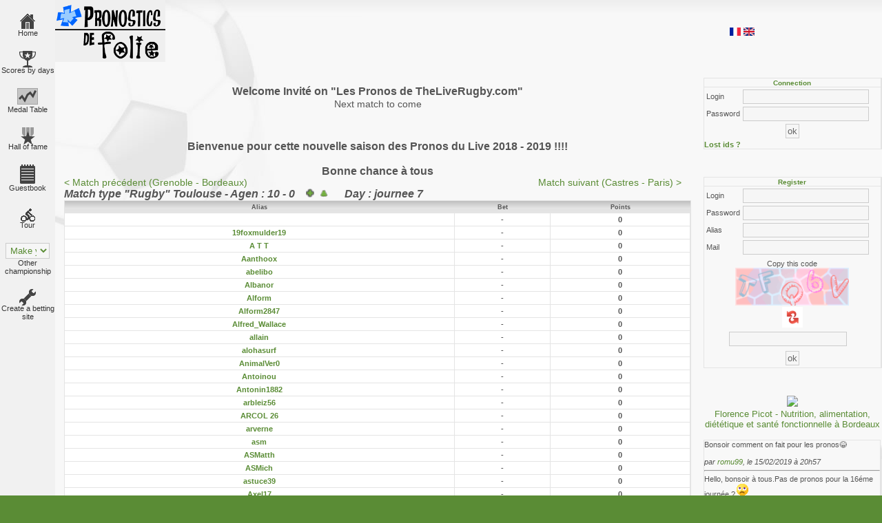

--- FILE ---
content_type: text/html; charset=UTF-8
request_url: https://www.pronosticsdefolie.fr/match/consultermatchavecparis.php?idChampionnat=2847&idMatch=317060
body_size: 21777
content:


<!DOCTYPE html>

<!--[if lt IE 7 ]> <html class="no-js ie6" lang="en"> <![endif]-->
<!--[if IE 7 ]> <html class="no-js ie7" lang="en"> <![endif]-->
<!--[if IE 8 ]> <html class="no-js ie8" lang="en"> <![endif]-->
<!--[if IE 9 ]> <html class="no-js ie9" lang="en"> <![endif]-->
<!--[if (gt IE 9)|!(IE)]><!--><html lang="en" ><!--<![endif]-->

<head>
    <!-- Tag Manager
    <script>(function(w,d,s,l,i){w[l]=w[l]||[];w[l].push({'gtm.start':
                new Date().getTime(),event:'gtm.js'});var f=d.getElementsByTagName(s)[0],
            j=d.createElement(s),dl=l!='dataLayer'?'&l='+l:'';j.async=true;j.src=
            'https://www.googletagmanager.com/gtm.js?id='+i+dl;f.parentNode.insertBefore(j,f);
        })(window,document,'script','dataLayer','GTM-5B9FPHM');</script>
     End Tag Manager -->
<!-- commun/head_inc -->

<!--<meta http-equiv="X-UA-Compatible" content="IE=edge" />-->
<meta http-equiv="Content-Type" content="text/html; charset=UTF-8">
<meta http-equiv="Content-Style-Type" content="text/css">
<meta http-equiv="Cache-Control" content="no-cache">
<meta http-equiv="Expires" content="0">
<meta http-equiv="pragma" content="no-cache">
<meta name="keywords" content="game, free, match bet, score bet, bet, betting, gambling, gamble, sport, free, pronostics, sports, bets, folie, soccer, football, buddy, coupe, monde, mondial, cup">
<meta name="wot-verification" content="a4907638e4e9d33cbb3f"/> 
<meta name="apple-mobile-web-app-capable" content="yes">
<link rel="apple-touch-icon" href="/images/pavegauche-accueil.gif" />
<link href='https://fonts.googleapis.com/css?family=Lemon' rel='stylesheet' type='text/css'>

<!--
<link rel="icon" type="image/gif" href="https://www.pronosticsdefolie.fr/favicon.gif" />
<link rel="shortcut icon" href="https://www.pronosticsdefolie.fr/favicon.gif" />
-->
<link rel="manifest" href="https://www.pronosticsdefolie.fr/site.webmanifest">


<meta property="og:locale" content="en_US" />
<meta property="og:site_name" content="Pronostics de Folie" />
      
<meta content="www.pronosticsdefolie.fr" property="og:title"/>
<meta content="Create freely your own betting web site" property="og:description"/>
<meta content="http://www.pronosticsdefolie.fr/images/logo-nottrans3.png" property="og:image"/>

				<link rel="stylesheet" href="/phpBB2/templates/JustFooty/JustFooty.css" type="text/css">
		
		<!-- Commun toutes les chartes -->
		<link rel="stylesheet" href="/styles/generic_up4.css" type="text/css">
		<link rel="stylesheet" href="/styles/styles8.css" type="text/css">
		<link rel="stylesheet" href="/styles/style_isotope.css" type="text/css">

		<link rel="stylesheet" href="../javascript/colorbox/example3/colorbox.css" />

		<script type="text/javascript" src="../javascript/jquery-1.8.0.min.js"></script>
		<script type="text/javascript" src="../javascript/colorbox/colorbox/jquery.colorbox-min.js"></script>

		<script type="text/javascript" src="../jquery/jquery-ui-1.8.2.custom/js/jquery-ui-1.8.2.custom.min.fr.js"></script>
		<script type="text/javascript" src="../jquery/js/jquery.lightbox-0.5.min.js"></script>
		<link rel="stylesheet" type="text/css" href="/jquery/css/jquery.lightbox-0.5.css" media="screen" />
		<link type="text/css" href="/jquery/jquery-ui-1.8.2.custom/css/dark-hive/jquery-ui-1.8.2.custom.css" rel="stylesheet" />

		<script type='text/javascript' src='../jquery/js/jquery.newsticker.js'></script>
		<script type='text/javascript' src='../jquery/js/jquery.cycle.all.min.js'></script>

		<link type="text/css" href="/styles/jquery.jscrollpane.css" rel="stylesheet" media="all" />
		<script type="text/javascript" src="../jquery/js/jquery.mousewheel.js"></script>
		<script type="text/javascript" src="../jquery/js/jquery.jscrollpane.min.js"></script>
		
		<script type="text/javascript" src="../jquery/js/jquery.isotope.min.js"></script>
		
<script type="text/javascript" src="../commun/fonctions.js"></script>
<script type="text/javascript" src="../commun/init.js"></script>

<script type="text/javascript">
	$(function() {
		$('.scroll-pane').jScrollPane();
		$('.scroll-pane-arrows').jScrollPane(
			{
				showArrows: true,
				horizontalGutter: 10
			}
		);
	});
</script>

<script type="text/javascript" src="../ckeditor_3.5.2/ckeditor.js"></script>

<link rel="image_src" href="/images/logo_not_transparent.gif" / >

<!-- fin commun/head_inc -->
<title>Les Pronos de TheLiveRugby.com - View match with bets</title>



</head>
<body onload="startPage();" class="p0 m0 page2847">

<!-- commun/pagestandard_inc -->

<table width="100%" border="0" cellspacing="0" cellpadding="0">

  <tr>
    <td class="mtable_center" valign="top"><div class="mtable_center_bg">

		<table width="100%" border="0" cellspacing="0" cellpadding="0">
			<tr>
				<td nowrap="nowrap" rowspan="2" class="barregauche" >
					<!-- commun/menu_gauche_inc -->

			    <script type="text/javascript">
	    	function controler() {
	    		var msg = "";
	    		var elems = document.forms['monform'].elements;

	    		if (elems['login'].value == "") {
	    			msg += "Enter login\n";
	    		}

	    		if (elems['pass'].value == "") {
	    			msg += "Enter password\n";
	    		}


	    		if (msg == "") {
	    			return true;
	    		} else {
	    			ancienAlert(msg);
	    			return false;
	    		}
	    	}

	    	function controlerDemande() {
	    		var msg = "";
	    		var elems = document.forms['monformdemande'].elements;


	    		if (elems['logincreer'].value == "") {

	    			msg += "Enter login\n";

	    		}

	    		if (elems['passcreer'].value == "") {
	    			msg += "Enter password\n";
	    		}

	    		if (elems['pseudocreer'].value == "") {
	    			msg += "Enter alias\n";
	    		}

	    		/*
				if (! elems['charte'].checked) {
	    			msg += "Veuillez accepter la charte\n";
	    		}
				*/
				
	    		/*if (elems['mailcreer'].value == "") {
	    			msg += "Enter email\n";
	    		} else {
	    			if (isMailInvalide(elems['mailcreer'].value)) {
		    			msg += "Enter a valid email address\n";
	    			}
	    		}*/
				
				// captcha
				$.get('../captcha/verifcaptcha.php?captchacreer=' + $("#captchacreer").val(), function(data) {
				  //$('.result').html(data);
				  var retourStr = "";
				  retourStr = data;
				  if (retourStr != "O") {
					msg += "Invalid access code\n";
					document.images.captcha.src = '../captcha/captcha.php?id=' + Math.round(Math.random(0)*1000)+1;
				  }
				  
				 if (msg == "") {
					$("#monformdemande").submit();
				} else {
					ancienAlert(msg);
					$("#captchacreer").val("");
				}
				  
				}, "text");



	    	}
	    </script>

		<div class="actif">

		<a href="/" class="bouton boutonhome">
			Home		</a>
		
				
		<a href="/2847/journees" class="bouton boutontrophy">
			Scores by days		</a>

							<!--<tr>
					<td class="stdcontent b" align="center" >
						<a href="/2847/tour">R&eacute;sultats tour de France</a>
					</td>
				</tr>-->
								
		<a href="/2847/medailles" class="bouton boutonscores">
			Medal Table		</a>
		
		<a href="/2847/halloffame" class="bouton boutonfame">
			Hall of fame		</a>
		
		<a href="/livre" class="bouton boutonbook">
			Guestbook		</a>
		
		<a href="/2847/tour" class="bouton boutontour">
			Tour		</a>
		
		<script type="text/javascript">
			function goChamp(id) {
				document.location = '../' + id;
			}
		</script>
	
		<div class="boutonselect">
			<select style="color: #5A8C35;" onclick="return false;" onchange="goChamp(this.value);" class="w80 ">
				<option value="-1" class="ouvertes fsXXS" style="color: #5A8C35;">Make your choice</option>
				<option class="open fsXXS " value="9651"  >5 majeur (les amis de babu ) - 9651</option>
<option class="open fsXXS " value="37882"  >Mettez vos pronos les footix - 37882</option>
<option class="open fsXXS " value="37575"  >Pronostics entre collegues  - 37575</option>
<option class="open fsXXS " value="11775"  >LIGUE DES CHAMPIONS 86 - 11775</option>
<option class="closed fsXXS " value="14035"  >les collègues - 14035</option>
<option class="closed fsXXS " value="1667"  >Championnat Ligue 1 NoNo - 1667</option>
<option class="closed fsXXS " value="9554"  >SAISON 2025/2026 - 9554</option>
<option class="closed fsXXS " value="3968"  >Liga FCNA - 3968</option>
<option class="closed fsXXS " value="886"  >PRONOS86 - 886</option>
			</select><br />
			Other championship		</div>

		<a href="/concours/new" class="bouton boutoncreer">
			Create a betting site		</a>
		
	



						

			<!-- fin commun/menu_gauche_inc -->				</td>
				<td colspan="3">
					<!-- commun/entetecommun_inc -->
	<table border="0" cellspacing="0" cellpadding="0" width="100%">
		<tr>
			<td class="vat w100"><div id="logodiv">
				<table border="0" cellspacing="0" cellpadding="0" class="w100 vat"><tr><td>
				<a href="..">
										<img src="../images/logo-nottrans3.png" alt="your free betting site" border="0" class="h90px"></a>
									</td><td>
								</td><td>
					
<span ><a href="/libelles/change_langue.php?langue=fr&idChampionnat=2847"><img alt="Français" title="Français" src="../images/fr.png" style="width: 16px; height: 12px; color:white;" border="0"></a><a href="/libelles/change_langue.php?langue=en&idChampionnat=2847">&nbsp;<img alt="Anglais" title="Anglais" src="../images/en.png" style="width: 16px; height: 12px; color:white;" border="0"></a></span>

				</td></tr></table></div>
					
			</td>
			<td class="vat">
				
			</td>
		</tr>

	</table>
<!-- fin commun/entetecommun_inc -->				</td>
			</tr>
			<tr>
				
				<td class="contenuventre" >
					<!-- commun/entete_inc -->
				<div class="tac">
					<div class="messagejour mtS">
						<span class="fsM b">Welcome Invité on  "Les Pronos de TheLiveRugby.com"						
						</span><br/>
															<span class="fsS">Next match to come</span>
							<div class="w100 tac di fl mtL mbS"><script src="https://connect.facebook.net/en_EN/all.js#xfbml=1"></script>
<fb:like href="https://yourcrazybet.com/2847" send="true" layout="button_count" class="w100" show_faces="true" font=""></fb:like>

</div>


						<span><p><p>
	<strong>Bienvenue pour cette nouvelle saison des Pronos du Live 2018 - 2019 !!!!</strong></p>
<p>
	&nbsp;</p>
<p>
	<strong>Bonne chance &agrave; tous</strong></p>
</p></span>
					
											</div>
			
		</div>

		
	
<!-- fin commun/entete_inc -->					
					
<div class="db fsXS w100">
<div class="matchprecedent w49 dib"><a href="/match/consultermatchavecparis.php?idChampionnat=2847&idMatch=317057">&lt; Match pr&eacute;c&eacute;dent (Grenoble - Bordeaux)</a></div>
<div class="matchprecedent tar w49 dib"><a href="/match/consultermatchavecparis.php?idChampionnat=2847&idMatch=317061">Match suivant (Castres - Paris) &gt;</a></div>
</div>

<form action="/paris/nouveaugosaisieparier.php" method="post" name="monform">

<span class="sitedesc"><b>Match type "Rugby" Toulouse - Agen : 10 - 0&nbsp;&nbsp;&nbsp; <b><img src='../images/plus2.gif' title='Bonus Match' width='12px'>&nbsp; <b title='You have to find the gap in this lind of bet and not the real scoring, tolerance here of  points'></b><img src='../images/ecart2.gif' title='Gap Match' width='12px'>&nbsp;&nbsp;&nbsp;&nbsp;&nbsp;&nbsp;Day : journee 7</b></span><br>
	<table width="100%" border="0" cellpadding="5" cellspacing="0" class="stdtable">
  <tr>
	<td class="table_index_col_desc" align="center" nowrap >&nbsp;Alias&nbsp;</td>
	<td class="table_index_col_desc" align="center" nowrap>&nbsp;Bet&nbsp;</td>
	<td class="table_index_col_desc" align="center" nowrap>&nbsp;Points&nbsp;</td>
  </tr>

		<tr>
			<td class="petitstdcontent" align="center" >
				<a data-ajax="false" href="/paris/consulterparisdelautre.php?idChampionnat=2847&idPronostiqueurAutre=&autre=">
								</a>
							</td>
			<td class="petitstdcontent" align="center" > - </td>
			<td class="petitstdcontent" align="center" >
	0			</td>
		</tr>
		<tr>
			<td class="petitstdcontent" align="center" >
				<a data-ajax="false" href="/paris/consulterparisdelautre.php?idChampionnat=2847&idPronostiqueurAutre=25544&autre=19foxmulder19">
				19foxmulder19				</a>
							</td>
			<td class="petitstdcontent" align="center" > - </td>
			<td class="petitstdcontent" align="center" >
	0			</td>
		</tr>
		<tr>
			<td class="petitstdcontent" align="center" >
				<a data-ajax="false" href="/paris/consulterparisdelautre.php?idChampionnat=2847&idPronostiqueurAutre=10834&autre=A T T">
				A T T				</a>
							</td>
			<td class="petitstdcontent" align="center" > - </td>
			<td class="petitstdcontent" align="center" >
	0			</td>
		</tr>
		<tr>
			<td class="petitstdcontent" align="center" >
				<a data-ajax="false" href="/paris/consulterparisdelautre.php?idChampionnat=2847&idPronostiqueurAutre=10872&autre=Aanthoox">
				Aanthoox				</a>
							</td>
			<td class="petitstdcontent" align="center" > - </td>
			<td class="petitstdcontent" align="center" >
	0			</td>
		</tr>
		<tr>
			<td class="petitstdcontent" align="center" >
				<a data-ajax="false" href="/paris/consulterparisdelautre.php?idChampionnat=2847&idPronostiqueurAutre=13235&autre=abelibo">
				abelibo				</a>
							</td>
			<td class="petitstdcontent" align="center" > - </td>
			<td class="petitstdcontent" align="center" >
	0			</td>
		</tr>
		<tr>
			<td class="petitstdcontent" align="center" >
				<a data-ajax="false" href="/paris/consulterparisdelautre.php?idChampionnat=2847&idPronostiqueurAutre=11039&autre=Albanor">
				Albanor				</a>
							</td>
			<td class="petitstdcontent" align="center" > - </td>
			<td class="petitstdcontent" align="center" >
	0			</td>
		</tr>
		<tr>
			<td class="petitstdcontent" align="center" >
				<a data-ajax="false" href="/paris/consulterparisdelautre.php?idChampionnat=2847&idPronostiqueurAutre=11012&autre=Alform">
				Alform				</a>
							</td>
			<td class="petitstdcontent" align="center" > - </td>
			<td class="petitstdcontent" align="center" >
	0			</td>
		</tr>
		<tr>
			<td class="petitstdcontent" align="center" >
				<a data-ajax="false" href="/paris/consulterparisdelautre.php?idChampionnat=2847&idPronostiqueurAutre=11147&autre=Alform2847">
				Alform2847				</a>
							</td>
			<td class="petitstdcontent" align="center" > - </td>
			<td class="petitstdcontent" align="center" >
	0			</td>
		</tr>
		<tr>
			<td class="petitstdcontent" align="center" >
				<a data-ajax="false" href="/paris/consulterparisdelautre.php?idChampionnat=2847&idPronostiqueurAutre=11260&autre=Alfred_Wallace">
				Alfred_Wallace				</a>
							</td>
			<td class="petitstdcontent" align="center" > - </td>
			<td class="petitstdcontent" align="center" >
	0			</td>
		</tr>
		<tr>
			<td class="petitstdcontent" align="center" >
				<a data-ajax="false" href="/paris/consulterparisdelautre.php?idChampionnat=2847&idPronostiqueurAutre=10869&autre=allain">
				allain				</a>
							</td>
			<td class="petitstdcontent" align="center" > - </td>
			<td class="petitstdcontent" align="center" >
	0			</td>
		</tr>
		<tr>
			<td class="petitstdcontent" align="center" >
				<a data-ajax="false" href="/paris/consulterparisdelautre.php?idChampionnat=2847&idPronostiqueurAutre=11240&autre=alohasurf">
				alohasurf				</a>
							</td>
			<td class="petitstdcontent" align="center" > - </td>
			<td class="petitstdcontent" align="center" >
	0			</td>
		</tr>
		<tr>
			<td class="petitstdcontent" align="center" >
				<a data-ajax="false" href="/paris/consulterparisdelautre.php?idChampionnat=2847&idPronostiqueurAutre=23968&autre=AnimalVer0">
				AnimalVer0				</a>
							</td>
			<td class="petitstdcontent" align="center" > - </td>
			<td class="petitstdcontent" align="center" >
	0			</td>
		</tr>
		<tr>
			<td class="petitstdcontent" align="center" >
				<a data-ajax="false" href="/paris/consulterparisdelautre.php?idChampionnat=2847&idPronostiqueurAutre=13209&autre=Antoinou">
				Antoinou				</a>
							</td>
			<td class="petitstdcontent" align="center" > - </td>
			<td class="petitstdcontent" align="center" >
	0			</td>
		</tr>
		<tr>
			<td class="petitstdcontent" align="center" >
				<a data-ajax="false" href="/paris/consulterparisdelautre.php?idChampionnat=2847&idPronostiqueurAutre=19445&autre=Antonin1882">
				Antonin1882				</a>
							</td>
			<td class="petitstdcontent" align="center" > - </td>
			<td class="petitstdcontent" align="center" >
	0			</td>
		</tr>
		<tr>
			<td class="petitstdcontent" align="center" >
				<a data-ajax="false" href="/paris/consulterparisdelautre.php?idChampionnat=2847&idPronostiqueurAutre=11131&autre=arbleiz56">
				arbleiz56				</a>
							</td>
			<td class="petitstdcontent" align="center" > - </td>
			<td class="petitstdcontent" align="center" >
	0			</td>
		</tr>
		<tr>
			<td class="petitstdcontent" align="center" >
				<a data-ajax="false" href="/paris/consulterparisdelautre.php?idChampionnat=2847&idPronostiqueurAutre=25603&autre=ARCOL 26">
				ARCOL 26				</a>
							</td>
			<td class="petitstdcontent" align="center" > - </td>
			<td class="petitstdcontent" align="center" >
	0			</td>
		</tr>
		<tr>
			<td class="petitstdcontent" align="center" >
				<a data-ajax="false" href="/paris/consulterparisdelautre.php?idChampionnat=2847&idPronostiqueurAutre=11031&autre=arverne">
				arverne				</a>
							</td>
			<td class="petitstdcontent" align="center" > - </td>
			<td class="petitstdcontent" align="center" >
	0			</td>
		</tr>
		<tr>
			<td class="petitstdcontent" align="center" >
				<a data-ajax="false" href="/paris/consulterparisdelautre.php?idChampionnat=2847&idPronostiqueurAutre=13167&autre=asm">
				asm				</a>
							</td>
			<td class="petitstdcontent" align="center" > - </td>
			<td class="petitstdcontent" align="center" >
	0			</td>
		</tr>
		<tr>
			<td class="petitstdcontent" align="center" >
				<a data-ajax="false" href="/paris/consulterparisdelautre.php?idChampionnat=2847&idPronostiqueurAutre=13169&autre=ASMatth">
				ASMatth				</a>
							</td>
			<td class="petitstdcontent" align="center" > - </td>
			<td class="petitstdcontent" align="center" >
	0			</td>
		</tr>
		<tr>
			<td class="petitstdcontent" align="center" >
				<a data-ajax="false" href="/paris/consulterparisdelautre.php?idChampionnat=2847&idPronostiqueurAutre=11001&autre=ASMich">
				ASMich				</a>
							</td>
			<td class="petitstdcontent" align="center" > - </td>
			<td class="petitstdcontent" align="center" >
	0			</td>
		</tr>
		<tr>
			<td class="petitstdcontent" align="center" >
				<a data-ajax="false" href="/paris/consulterparisdelautre.php?idChampionnat=2847&idPronostiqueurAutre=19028&autre=astuce39">
				astuce39				</a>
							</td>
			<td class="petitstdcontent" align="center" > - </td>
			<td class="petitstdcontent" align="center" >
	0			</td>
		</tr>
		<tr>
			<td class="petitstdcontent" align="center" >
				<a data-ajax="false" href="/paris/consulterparisdelautre.php?idChampionnat=2847&idPronostiqueurAutre=25631&autre=Axel17">
				Axel17				</a>
							</td>
			<td class="petitstdcontent" align="center" > - </td>
			<td class="petitstdcontent" align="center" >
	0			</td>
		</tr>
		<tr>
			<td class="petitstdcontent" align="center" >
				<a data-ajax="false" href="/paris/consulterparisdelautre.php?idChampionnat=2847&idPronostiqueurAutre=10927&autre=aymeric38">
				aymeric38				</a>
							</td>
			<td class="petitstdcontent" align="center" > - </td>
			<td class="petitstdcontent" align="center" >
	0			</td>
		</tr>
		<tr>
			<td class="petitstdcontent" align="center" >
				<a data-ajax="false" href="/paris/consulterparisdelautre.php?idChampionnat=2847&idPronostiqueurAutre=11000&autre=babar">
				babar				</a>
							</td>
			<td class="petitstdcontent" align="center" > - </td>
			<td class="petitstdcontent" align="center" >
	0			</td>
		</tr>
		<tr>
			<td class="petitstdcontent" align="center" >
				<a data-ajax="false" href="/paris/consulterparisdelautre.php?idChampionnat=2847&idPronostiqueurAutre=13474&autre=Bakalao63">
				Bakalao63				</a>
							</td>
			<td class="petitstdcontent" align="center" > - </td>
			<td class="petitstdcontent" align="center" >
	0			</td>
		</tr>
		<tr>
			<td class="petitstdcontent" align="center" >
				<a data-ajax="false" href="/paris/consulterparisdelautre.php?idChampionnat=2847&idPronostiqueurAutre=11434&autre=balgim">
				balgim				</a>
							</td>
			<td class="petitstdcontent" align="center" > - </td>
			<td class="petitstdcontent" align="center" >
	0			</td>
		</tr>
		<tr>
			<td class="petitstdcontent" align="center" >
				<a data-ajax="false" href="/paris/consulterparisdelautre.php?idChampionnat=2847&idPronostiqueurAutre=10988&autre=balruch">
				balruch				</a>
							</td>
			<td class="petitstdcontent" align="center" > - </td>
			<td class="petitstdcontent" align="center" >
	0			</td>
		</tr>
		<tr>
			<td class="petitstdcontent" align="center" >
				<a data-ajax="false" href="/paris/consulterparisdelautre.php?idChampionnat=2847&idPronostiqueurAutre=10925&autre=barincos">
				barincos				</a>
				<a border="0" href="/images/coupelarge.jpg" target="_blank"><img width="12px" border="0" class="sansdeco" src="../images/coupe.gif" alt="cup"  title="A cup for each championship"></a>			</td>
			<td class="petitstdcontent" align="center" > - </td>
			<td class="petitstdcontent" align="center" >
	0			</td>
		</tr>
		<tr>
			<td class="petitstdcontent" align="center" >
				<a data-ajax="false" href="/paris/consulterparisdelautre.php?idChampionnat=2847&idPronostiqueurAutre=10953&autre=basketboy83">
				basketboy83				</a>
							</td>
			<td class="petitstdcontent" align="center" > - </td>
			<td class="petitstdcontent" align="center" >
	0			</td>
		</tr>
		<tr>
			<td class="petitstdcontent" align="center" >
				<a data-ajax="false" href="/paris/consulterparisdelautre.php?idChampionnat=2847&idPronostiqueurAutre=28654&autre=bbhd3we">
				bbhd3we				</a>
							</td>
			<td class="petitstdcontent" align="center" > - </td>
			<td class="petitstdcontent" align="center" >
	0			</td>
		</tr>
		<tr>
			<td class="petitstdcontent" align="center" >
				<a data-ajax="false" href="/paris/consulterparisdelautre.php?idChampionnat=2847&idPronostiqueurAutre=25796&autre=beglais55">
				beglais55				</a>
							</td>
			<td class="petitstdcontent" align="center" > - </td>
			<td class="petitstdcontent" align="center" >
	0			</td>
		</tr>
		<tr>
			<td class="petitstdcontent" align="center" >
				<a data-ajax="false" href="/paris/consulterparisdelautre.php?idChampionnat=2847&idPronostiqueurAutre=18828&autre=BENCHOU64">
				BENCHOU64				</a>
							</td>
			<td class="petitstdcontent" align="center" > - </td>
			<td class="petitstdcontent" align="center" >
	0			</td>
		</tr>
		<tr>
			<td class="petitstdcontent" align="center" >
				<a data-ajax="false" href="/paris/consulterparisdelautre.php?idChampionnat=2847&idPronostiqueurAutre=19894&autre=benlive06">
				benlive06				</a>
							</td>
			<td class="petitstdcontent" align="center" > - </td>
			<td class="petitstdcontent" align="center" >
	0			</td>
		</tr>
		<tr>
			<td class="petitstdcontent" align="center" >
				<a data-ajax="false" href="/paris/consulterparisdelautre.php?idChampionnat=2847&idPronostiqueurAutre=12360&autre=benzouillle">
				benzouillle				</a>
							</td>
			<td class="petitstdcontent" align="center" > - </td>
			<td class="petitstdcontent" align="center" >
	0			</td>
		</tr>
		<tr>
			<td class="petitstdcontent" align="center" >
				<a data-ajax="false" href="/paris/consulterparisdelautre.php?idChampionnat=2847&idPronostiqueurAutre=21095&autre=bernardo16">
				bernardo16				</a>
							</td>
			<td class="petitstdcontent" align="center" > - </td>
			<td class="petitstdcontent" align="center" >
	0			</td>
		</tr>
		<tr>
			<td class="petitstdcontent" align="center" >
				<a data-ajax="false" href="/paris/consulterparisdelautre.php?idChampionnat=2847&idPronostiqueurAutre=19740&autre=BERNIVERT">
				BERNIVERT				</a>
							</td>
			<td class="petitstdcontent" align="center" > - </td>
			<td class="petitstdcontent" align="center" >
	0			</td>
		</tr>
		<tr>
			<td class="petitstdcontent" align="center" >
				<a data-ajax="false" href="/paris/consulterparisdelautre.php?idChampionnat=2847&idPronostiqueurAutre=10941&autre=bibicool01">
				bibicool01				</a>
							</td>
			<td class="petitstdcontent" align="center" > - </td>
			<td class="petitstdcontent" align="center" >
	0			</td>
		</tr>
		<tr>
			<td class="petitstdcontent" align="center" >
				<a data-ajax="false" href="/paris/consulterparisdelautre.php?idChampionnat=2847&idPronostiqueurAutre=25625&autre=bibirug">
				bibirug				</a>
							</td>
			<td class="petitstdcontent" align="center" > - </td>
			<td class="petitstdcontent" align="center" >
	0			</td>
		</tr>
		<tr>
			<td class="petitstdcontent" align="center" >
				<a data-ajax="false" href="/paris/consulterparisdelautre.php?idChampionnat=2847&idPronostiqueurAutre=22166&autre=bibouASM">
				bibouASM				</a>
							</td>
			<td class="petitstdcontent" align="center" > - </td>
			<td class="petitstdcontent" align="center" >
	0			</td>
		</tr>
		<tr>
			<td class="petitstdcontent" align="center" >
				<a data-ajax="false" href="/paris/consulterparisdelautre.php?idChampionnat=2847&idPronostiqueurAutre=12864&autre=bigrugby17">
				bigrugby17				</a>
							</td>
			<td class="petitstdcontent" align="center" > - </td>
			<td class="petitstdcontent" align="center" >
	0			</td>
		</tr>
		<tr>
			<td class="petitstdcontent" align="center" >
				<a data-ajax="false" href="/paris/consulterparisdelautre.php?idChampionnat=2847&idPronostiqueurAutre=26718&autre=Billythekit">
				Billythekit				</a>
							</td>
			<td class="petitstdcontent" align="center" > - </td>
			<td class="petitstdcontent" align="center" >
	0			</td>
		</tr>
		<tr>
			<td class="petitstdcontent" align="center" >
				<a data-ajax="false" href="/paris/consulterparisdelautre.php?idChampionnat=2847&idPronostiqueurAutre=25693&autre=bobi17">
				bobi17				</a>
							</td>
			<td class="petitstdcontent" align="center" > - </td>
			<td class="petitstdcontent" align="center" >
	0			</td>
		</tr>
		<tr>
			<td class="petitstdcontent" align="center" >
				<a data-ajax="false" href="/paris/consulterparisdelautre.php?idChampionnat=2847&idPronostiqueurAutre=10955&autre=Boro64">
				Boro64				</a>
							</td>
			<td class="petitstdcontent" align="center" > - </td>
			<td class="petitstdcontent" align="center" >
	0			</td>
		</tr>
		<tr>
			<td class="petitstdcontent" align="center" >
				<a data-ajax="false" href="/paris/consulterparisdelautre.php?idChampionnat=2847&idPronostiqueurAutre=13154&autre=Boulard">
				Boulard				</a>
							</td>
			<td class="petitstdcontent" align="center" > - </td>
			<td class="petitstdcontent" align="center" >
	0			</td>
		</tr>
		<tr>
			<td class="petitstdcontent" align="center" >
				<a data-ajax="false" href="/paris/consulterparisdelautre.php?idChampionnat=2847&idPronostiqueurAutre=10994&autre=bourgpif01">
				bourgpif01				</a>
							</td>
			<td class="petitstdcontent" align="center" > - </td>
			<td class="petitstdcontent" align="center" >
	0			</td>
		</tr>
		<tr>
			<td class="petitstdcontent" align="center" >
				<a data-ajax="false" href="/paris/consulterparisdelautre.php?idChampionnat=2847&idPronostiqueurAutre=18998&autre=brisbane">
				brisbane				</a>
							</td>
			<td class="petitstdcontent" align="center" > - </td>
			<td class="petitstdcontent" align="center" >
	0			</td>
		</tr>
		<tr>
			<td class="petitstdcontent" align="center" >
				<a data-ajax="false" href="/paris/consulterparisdelautre.php?idChampionnat=2847&idPronostiqueurAutre=10956&autre=bsy91440">
				bsy91440				</a>
							</td>
			<td class="petitstdcontent" align="center" > - </td>
			<td class="petitstdcontent" align="center" >
	0			</td>
		</tr>
		<tr>
			<td class="petitstdcontent" align="center" >
				<a data-ajax="false" href="/paris/consulterparisdelautre.php?idChampionnat=2847&idPronostiqueurAutre=10935&autre=btzalex">
				btzalex				</a>
							</td>
			<td class="petitstdcontent" align="center" > - </td>
			<td class="petitstdcontent" align="center" >
	0			</td>
		</tr>
		<tr>
			<td class="petitstdcontent" align="center" >
				<a data-ajax="false" href="/paris/consulterparisdelautre.php?idChampionnat=2847&idPronostiqueurAutre=11024&autre=bucentaure">
				bucentaure				</a>
							</td>
			<td class="petitstdcontent" align="center" > - </td>
			<td class="petitstdcontent" align="center" >
	0			</td>
		</tr>
		<tr>
			<td class="petitstdcontent" align="center" >
				<a data-ajax="false" href="/paris/consulterparisdelautre.php?idChampionnat=2847&idPronostiqueurAutre=10771&autre=Calimero47">
				Calimero47				</a>
							</td>
			<td class="petitstdcontent" align="center" > - </td>
			<td class="petitstdcontent" align="center" >
	0			</td>
		</tr>
		<tr>
			<td class="petitstdcontent" align="center" >
				<a data-ajax="false" href="/paris/consulterparisdelautre.php?idChampionnat=2847&idPronostiqueurAutre=13270&autre=campese17">
				campese17				</a>
							</td>
			<td class="petitstdcontent" align="center" > - </td>
			<td class="petitstdcontent" align="center" >
	0			</td>
		</tr>
		<tr>
			<td class="petitstdcontent" align="center" >
				<a data-ajax="false" href="/paris/consulterparisdelautre.php?idChampionnat=2847&idPronostiqueurAutre=10959&autre=canac.63">
				canac.63				</a>
				<a border="0" href="/images/coupelarge.jpg" target="_blank"><img width="12px" border="0" class="sansdeco" src="../images/coupe.gif" alt="cup"  title="A cup for each championship"></a>			</td>
			<td class="petitstdcontent" align="center" > - </td>
			<td class="petitstdcontent" align="center" >
	0			</td>
		</tr>
		<tr>
			<td class="petitstdcontent" align="center" >
				<a data-ajax="false" href="/paris/consulterparisdelautre.php?idChampionnat=2847&idPronostiqueurAutre=25608&autre=CaribouBougnat">
				CaribouBougnat				</a>
							</td>
			<td class="petitstdcontent" align="center" > - </td>
			<td class="petitstdcontent" align="center" >
	0			</td>
		</tr>
		<tr>
			<td class="petitstdcontent" align="center" >
				<a data-ajax="false" href="/paris/consulterparisdelautre.php?idChampionnat=2847&idPronostiqueurAutre=19048&autre=Castorius">
				Castorius				</a>
							</td>
			<td class="petitstdcontent" align="center" > - </td>
			<td class="petitstdcontent" align="center" >
	0			</td>
		</tr>
		<tr>
			<td class="petitstdcontent" align="center" >
				<a data-ajax="false" href="/paris/consulterparisdelautre.php?idChampionnat=2847&idPronostiqueurAutre=10936&autre=castrax">
				castrax				</a>
							</td>
			<td class="petitstdcontent" align="center" > - </td>
			<td class="petitstdcontent" align="center" >
	0			</td>
		</tr>
		<tr>
			<td class="petitstdcontent" align="center" >
				<a data-ajax="false" href="/paris/consulterparisdelautre.php?idChampionnat=2847&idPronostiqueurAutre=10863&autre=catalan64">
				catalan64				</a>
							</td>
			<td class="petitstdcontent" align="center" > - </td>
			<td class="petitstdcontent" align="center" >
	0			</td>
		</tr>
		<tr>
			<td class="petitstdcontent" align="center" >
				<a data-ajax="false" href="/paris/consulterparisdelautre.php?idChampionnat=2847&idPronostiqueurAutre=11911&autre=catalanduvar">
				catalanduvar				</a>
							</td>
			<td class="petitstdcontent" align="center" > - </td>
			<td class="petitstdcontent" align="center" >
	0			</td>
		</tr>
		<tr>
			<td class="petitstdcontent" align="center" >
				<a data-ajax="false" href="/paris/consulterparisdelautre.php?idChampionnat=2847&idPronostiqueurAutre=13302&autre=Cathare du 81">
				Cathare du 81				</a>
							</td>
			<td class="petitstdcontent" align="center" > - </td>
			<td class="petitstdcontent" align="center" >
	0			</td>
		</tr>
		<tr>
			<td class="petitstdcontent" align="center" >
				<a data-ajax="false" href="/paris/consulterparisdelautre.php?idChampionnat=2847&idPronostiqueurAutre=11145&autre=Causse">
				Causse				</a>
							</td>
			<td class="petitstdcontent" align="center" > - </td>
			<td class="petitstdcontent" align="center" >
	0			</td>
		</tr>
		<tr>
			<td class="petitstdcontent" align="center" >
				<a data-ajax="false" href="/paris/consulterparisdelautre.php?idChampionnat=2847&idPronostiqueurAutre=11076&autre=cece63">
				cece63				</a>
							</td>
			<td class="petitstdcontent" align="center" > - </td>
			<td class="petitstdcontent" align="center" >
	0			</td>
		</tr>
		<tr>
			<td class="petitstdcontent" align="center" >
				<a data-ajax="false" href="/paris/consulterparisdelautre.php?idChampionnat=2847&idPronostiqueurAutre=22769&autre=cedric">
				cedric				</a>
							</td>
			<td class="petitstdcontent" align="center" > - </td>
			<td class="petitstdcontent" align="center" >
	0			</td>
		</tr>
		<tr>
			<td class="petitstdcontent" align="center" >
				<a data-ajax="false" href="/paris/consulterparisdelautre.php?idChampionnat=2847&idPronostiqueurAutre=11375&autre=chab-19">
				chab-19				</a>
							</td>
			<td class="petitstdcontent" align="center" > - </td>
			<td class="petitstdcontent" align="center" >
	0			</td>
		</tr>
		<tr>
			<td class="petitstdcontent" align="center" >
				<a data-ajax="false" href="/paris/consulterparisdelautre.php?idChampionnat=2847&idPronostiqueurAutre=10844&autre=chantal319">
				chantal319				</a>
							</td>
			<td class="petitstdcontent" align="center" > - </td>
			<td class="petitstdcontent" align="center" >
	0			</td>
		</tr>
		<tr>
			<td class="petitstdcontent" align="center" >
				<a data-ajax="false" href="/paris/consulterparisdelautre.php?idChampionnat=2847&idPronostiqueurAutre=14580&autre=chapymuay">
				chapymuay				</a>
							</td>
			<td class="petitstdcontent" align="center" > - </td>
			<td class="petitstdcontent" align="center" >
	0			</td>
		</tr>
		<tr>
			<td class="petitstdcontent" align="center" >
				<a data-ajax="false" href="/paris/consulterparisdelautre.php?idChampionnat=2847&idPronostiqueurAutre=12024&autre=charette974">
				charette974				</a>
							</td>
			<td class="petitstdcontent" align="center" > - </td>
			<td class="petitstdcontent" align="center" >
	0			</td>
		</tr>
		<tr>
			<td class="petitstdcontent" align="center" >
				<a data-ajax="false" href="/paris/consulterparisdelautre.php?idChampionnat=2847&idPronostiqueurAutre=11398&autre=charly.inthewind">
				charly.inthewind				</a>
							</td>
			<td class="petitstdcontent" align="center" > - </td>
			<td class="petitstdcontent" align="center" >
	0			</td>
		</tr>
		<tr>
			<td class="petitstdcontent" align="center" >
				<a data-ajax="false" href="/paris/consulterparisdelautre.php?idChampionnat=2847&idPronostiqueurAutre=11090&autre=chausson">
				chausson				</a>
							</td>
			<td class="petitstdcontent" align="center" > - </td>
			<td class="petitstdcontent" align="center" >
	0			</td>
		</tr>
		<tr>
			<td class="petitstdcontent" align="center" >
				<a data-ajax="false" href="/paris/consulterparisdelautre.php?idChampionnat=2847&idPronostiqueurAutre=28676&autre=chris.81">
				chris.81				</a>
							</td>
			<td class="petitstdcontent" align="center" > - </td>
			<td class="petitstdcontent" align="center" >
	0			</td>
		</tr>
		<tr>
			<td class="petitstdcontent" align="center" >
				<a data-ajax="false" href="/paris/consulterparisdelautre.php?idChampionnat=2847&idPronostiqueurAutre=19025&autre=cio56">
				cio56				</a>
							</td>
			<td class="petitstdcontent" align="center" > - </td>
			<td class="petitstdcontent" align="center" >
	0			</td>
		</tr>
		<tr>
			<td class="petitstdcontent" align="center" >
				<a data-ajax="false" href="/paris/consulterparisdelautre.php?idChampionnat=2847&idPronostiqueurAutre=28892&autre=cirilou">
				cirilou				</a>
							</td>
			<td class="petitstdcontent" align="center" > - </td>
			<td class="petitstdcontent" align="center" >
	0			</td>
		</tr>
		<tr>
			<td class="petitstdcontent" align="center" >
				<a data-ajax="false" href="/paris/consulterparisdelautre.php?idChampionnat=2847&idPronostiqueurAutre=13074&autre=Clark">
				Clark				</a>
							</td>
			<td class="petitstdcontent" align="center" > - </td>
			<td class="petitstdcontent" align="center" >
	0			</td>
		</tr>
		<tr>
			<td class="petitstdcontent" align="center" >
				<a data-ajax="false" href="/paris/consulterparisdelautre.php?idChampionnat=2847&idPronostiqueurAutre=15457&autre=cleml31">
				cleml31				</a>
							</td>
			<td class="petitstdcontent" align="center" > - </td>
			<td class="petitstdcontent" align="center" >
	0			</td>
		</tr>
		<tr>
			<td class="petitstdcontent" align="center" >
				<a data-ajax="false" href="/paris/consulterparisdelautre.php?idChampionnat=2847&idPronostiqueurAutre=19975&autre=cmr">
				cmr				</a>
							</td>
			<td class="petitstdcontent" align="center" > - </td>
			<td class="petitstdcontent" align="center" >
	0			</td>
		</tr>
		<tr>
			<td class="petitstdcontent" align="center" >
				<a data-ajax="false" href="/paris/consulterparisdelautre.php?idChampionnat=2847&idPronostiqueurAutre=13093&autre=cnx3">
				cnx3				</a>
							</td>
			<td class="petitstdcontent" align="center" > - </td>
			<td class="petitstdcontent" align="center" >
	0			</td>
		</tr>
		<tr>
			<td class="petitstdcontent" align="center" >
				<a data-ajax="false" href="/paris/consulterparisdelautre.php?idChampionnat=2847&idPronostiqueurAutre=10973&autre=Cobras">
				Cobras				</a>
							</td>
			<td class="petitstdcontent" align="center" > - </td>
			<td class="petitstdcontent" align="center" >
	0			</td>
		</tr>
		<tr>
			<td class="petitstdcontent" align="center" >
				<a data-ajax="false" href="/paris/consulterparisdelautre.php?idChampionnat=2847&idPronostiqueurAutre=10946&autre=cochebibi">
				cochebibi				</a>
							</td>
			<td class="petitstdcontent" align="center" > - </td>
			<td class="petitstdcontent" align="center" >
	0			</td>
		</tr>
		<tr>
			<td class="petitstdcontent" align="center" >
				<a data-ajax="false" href="/paris/consulterparisdelautre.php?idChampionnat=2847&idPronostiqueurAutre=18962&autre=Cocow">
				Cocow				</a>
							</td>
			<td class="petitstdcontent" align="center" > - </td>
			<td class="petitstdcontent" align="center" >
	0			</td>
		</tr>
		<tr>
			<td class="petitstdcontent" align="center" >
				<a data-ajax="false" href="/paris/consulterparisdelautre.php?idChampionnat=2847&idPronostiqueurAutre=11483&autre=COPISAULT">
				COPISAULT				</a>
							</td>
			<td class="petitstdcontent" align="center" > - </td>
			<td class="petitstdcontent" align="center" >
	0			</td>
		</tr>
		<tr>
			<td class="petitstdcontent" align="center" >
				<a data-ajax="false" href="/paris/consulterparisdelautre.php?idChampionnat=2847&idPronostiqueurAutre=13251&autre=cordouan">
				cordouan				</a>
							</td>
			<td class="petitstdcontent" align="center" > - </td>
			<td class="petitstdcontent" align="center" >
	0			</td>
		</tr>
		<tr>
			<td class="petitstdcontent" align="center" >
				<a data-ajax="false" href="/paris/consulterparisdelautre.php?idChampionnat=2847&idPronostiqueurAutre=11259&autre=cornic74">
				cornic74				</a>
							</td>
			<td class="petitstdcontent" align="center" > - </td>
			<td class="petitstdcontent" align="center" >
	0			</td>
		</tr>
		<tr>
			<td class="petitstdcontent" align="center" >
				<a data-ajax="false" href="/paris/consulterparisdelautre.php?idChampionnat=2847&idPronostiqueurAutre=23995&autre=coucoure">
				coucoure				</a>
							</td>
			<td class="petitstdcontent" align="center" > - </td>
			<td class="petitstdcontent" align="center" >
	0			</td>
		</tr>
		<tr>
			<td class="petitstdcontent" align="center" >
				<a data-ajax="false" href="/paris/consulterparisdelautre.php?idChampionnat=2847&idPronostiqueurAutre=13613&autre=croco">
				croco				</a>
							</td>
			<td class="petitstdcontent" align="center" > - </td>
			<td class="petitstdcontent" align="center" >
	0			</td>
		</tr>
		<tr>
			<td class="petitstdcontent" align="center" >
				<a data-ajax="false" href="/paris/consulterparisdelautre.php?idChampionnat=2847&idPronostiqueurAutre=13465&autre=cucec">
				cucec				</a>
							</td>
			<td class="petitstdcontent" align="center" > - </td>
			<td class="petitstdcontent" align="center" >
	0			</td>
		</tr>
		<tr>
			<td class="petitstdcontent" align="center" >
				<a data-ajax="false" href="/paris/consulterparisdelautre.php?idChampionnat=2847&idPronostiqueurAutre=11034&autre=Cyril6359">
				Cyril6359				</a>
							</td>
			<td class="petitstdcontent" align="center" > - </td>
			<td class="petitstdcontent" align="center" >
	0			</td>
		</tr>
		<tr>
			<td class="petitstdcontent" align="center" >
				<a data-ajax="false" href="/paris/consulterparisdelautre.php?idChampionnat=2847&idPronostiqueurAutre=10943&autre=daavVviid">
				daavVviid				</a>
							</td>
			<td class="petitstdcontent" align="center" > - </td>
			<td class="petitstdcontent" align="center" >
	0			</td>
		</tr>
		<tr>
			<td class="petitstdcontent" align="center" >
				<a data-ajax="false" href="/paris/consulterparisdelautre.php?idChampionnat=2847&idPronostiqueurAutre=22746&autre=dada01">
				dada01				</a>
							</td>
			<td class="petitstdcontent" align="center" > - </td>
			<td class="petitstdcontent" align="center" >
	0			</td>
		</tr>
		<tr>
			<td class="petitstdcontent" align="center" >
				<a data-ajax="false" href="/paris/consulterparisdelautre.php?idChampionnat=2847&idPronostiqueurAutre=22901&autre=dadou38">
				dadou38				</a>
							</td>
			<td class="petitstdcontent" align="center" > - </td>
			<td class="petitstdcontent" align="center" >
	0			</td>
		</tr>
		<tr>
			<td class="petitstdcontent" align="center" >
				<a data-ajax="false" href="/paris/consulterparisdelautre.php?idChampionnat=2847&idPronostiqueurAutre=13810&autre=daniel63000">
				daniel63000				</a>
							</td>
			<td class="petitstdcontent" align="center" > - </td>
			<td class="petitstdcontent" align="center" >
	0			</td>
		</tr>
		<tr>
			<td class="petitstdcontent" align="center" >
				<a data-ajax="false" href="/paris/consulterparisdelautre.php?idChampionnat=2847&idPronostiqueurAutre=28833&autre=david-b83">
				david-b83				</a>
							</td>
			<td class="petitstdcontent" align="center" > - </td>
			<td class="petitstdcontent" align="center" >
	0			</td>
		</tr>
		<tr>
			<td class="petitstdcontent" align="center" >
				<a data-ajax="false" href="/paris/consulterparisdelautre.php?idChampionnat=2847&idPronostiqueurAutre=11099&autre=davy83">
				davy83				</a>
							</td>
			<td class="petitstdcontent" align="center" > - </td>
			<td class="petitstdcontent" align="center" >
	0			</td>
		</tr>
		<tr>
			<td class="petitstdcontent" align="center" >
				<a data-ajax="false" href="/paris/consulterparisdelautre.php?idChampionnat=2847&idPronostiqueurAutre=14170&autre=Defandango">
				Defandango				</a>
							</td>
			<td class="petitstdcontent" align="center" > - </td>
			<td class="petitstdcontent" align="center" >
	0			</td>
		</tr>
		<tr>
			<td class="petitstdcontent" align="center" >
				<a data-ajax="false" href="/paris/consulterparisdelautre.php?idChampionnat=2847&idPronostiqueurAutre=25605&autre=delphyraph">
				delphyraph				</a>
							</td>
			<td class="petitstdcontent" align="center" > - </td>
			<td class="petitstdcontent" align="center" >
	0			</td>
		</tr>
		<tr>
			<td class="petitstdcontent" align="center" >
				<a data-ajax="false" href="/paris/consulterparisdelautre.php?idChampionnat=2847&idPronostiqueurAutre=22728&autre=deniers7">
				deniers7				</a>
							</td>
			<td class="petitstdcontent" align="center" > - </td>
			<td class="petitstdcontent" align="center" >
	0			</td>
		</tr>
		<tr>
			<td class="petitstdcontent" align="center" >
				<a data-ajax="false" href="/paris/consulterparisdelautre.php?idChampionnat=2847&idPronostiqueurAutre=19593&autre=denislacout">
				denislacout				</a>
							</td>
			<td class="petitstdcontent" align="center" > - </td>
			<td class="petitstdcontent" align="center" >
	0			</td>
		</tr>
		<tr>
			<td class="petitstdcontent" align="center" >
				<a data-ajax="false" href="/paris/consulterparisdelautre.php?idChampionnat=2847&idPronostiqueurAutre=10912&autre=dezpol">
				dezpol				</a>
							</td>
			<td class="petitstdcontent" align="center" > - </td>
			<td class="petitstdcontent" align="center" >
	0			</td>
		</tr>
		<tr>
			<td class="petitstdcontent" align="center" >
				<a data-ajax="false" href="/paris/consulterparisdelautre.php?idChampionnat=2847&idPronostiqueurAutre=11831&autre=Dhozegor">
				Dhozegor				</a>
							</td>
			<td class="petitstdcontent" align="center" > - </td>
			<td class="petitstdcontent" align="center" >
	0			</td>
		</tr>
		<tr>
			<td class="petitstdcontent" align="center" >
				<a data-ajax="false" href="/paris/consulterparisdelautre.php?idChampionnat=2847&idPronostiqueurAutre=23246&autre=DimaRozhelyuk">
				DimaRozhelyuk				</a>
							</td>
			<td class="petitstdcontent" align="center" > - </td>
			<td class="petitstdcontent" align="center" >
	0			</td>
		</tr>
		<tr>
			<td class="petitstdcontent" align="center" >
				<a data-ajax="false" href="/paris/consulterparisdelautre.php?idChampionnat=2847&idPronostiqueurAutre=11088&autre=diplo">
				diplo				</a>
							</td>
			<td class="petitstdcontent" align="center" > - </td>
			<td class="petitstdcontent" align="center" >
	0			</td>
		</tr>
		<tr>
			<td class="petitstdcontent" align="center" >
				<a data-ajax="false" href="/paris/consulterparisdelautre.php?idChampionnat=2847&idPronostiqueurAutre=10919&autre=djej17">
				djej17				</a>
							</td>
			<td class="petitstdcontent" align="center" > - </td>
			<td class="petitstdcontent" align="center" >
	0			</td>
		</tr>
		<tr>
			<td class="petitstdcontent" align="center" >
				<a data-ajax="false" href="/paris/consulterparisdelautre.php?idChampionnat=2847&idPronostiqueurAutre=23384&autre=domandced">
				domandced				</a>
							</td>
			<td class="petitstdcontent" align="center" > - </td>
			<td class="petitstdcontent" align="center" >
	0			</td>
		</tr>
		<tr>
			<td class="petitstdcontent" align="center" >
				<a data-ajax="false" href="/paris/consulterparisdelautre.php?idChampionnat=2847&idPronostiqueurAutre=11018&autre=domdic">
				domdic				</a>
							</td>
			<td class="petitstdcontent" align="center" > - </td>
			<td class="petitstdcontent" align="center" >
	0			</td>
		</tr>
		<tr>
			<td class="petitstdcontent" align="center" >
				<a data-ajax="false" href="/paris/consulterparisdelautre.php?idChampionnat=2847&idPronostiqueurAutre=10846&autre=dragonsyrus2">
				dragonsyrus2				</a>
							</td>
			<td class="petitstdcontent" align="center" > - </td>
			<td class="petitstdcontent" align="center" >
	0			</td>
		</tr>
		<tr>
			<td class="petitstdcontent" align="center" >
				<a data-ajax="false" href="/paris/consulterparisdelautre.php?idChampionnat=2847&idPronostiqueurAutre=23388&autre=drs">
				drs				</a>
							</td>
			<td class="petitstdcontent" align="center" > - </td>
			<td class="petitstdcontent" align="center" >
	0			</td>
		</tr>
		<tr>
			<td class="petitstdcontent" align="center" >
				<a data-ajax="false" href="/paris/consulterparisdelautre.php?idChampionnat=2847&idPronostiqueurAutre=10870&autre=Dudu19">
				Dudu19				</a>
				<a border="0" href="/images/coupelarge.jpg" target="_blank"><img width="12px" border="0" class="sansdeco" src="../images/coupe.gif" alt="cup"  title="A cup for each championship"></a>			</td>
			<td class="petitstdcontent" align="center" > - </td>
			<td class="petitstdcontent" align="center" >
	0			</td>
		</tr>
		<tr>
			<td class="petitstdcontent" align="center" >
				<a data-ajax="false" href="/paris/consulterparisdelautre.php?idChampionnat=2847&idPronostiqueurAutre=10843&autre=Dvo">
				Dvo				</a>
							</td>
			<td class="petitstdcontent" align="center" > - </td>
			<td class="petitstdcontent" align="center" >
	0			</td>
		</tr>
		<tr>
			<td class="petitstdcontent" align="center" >
				<a data-ajax="false" href="/paris/consulterparisdelautre.php?idChampionnat=2847&idPronostiqueurAutre=23223&autre=Edi">
				Edi				</a>
							</td>
			<td class="petitstdcontent" align="center" > - </td>
			<td class="petitstdcontent" align="center" >
	0			</td>
		</tr>
		<tr>
			<td class="petitstdcontent" align="center" >
				<a data-ajax="false" href="/paris/consulterparisdelautre.php?idChampionnat=2847&idPronostiqueurAutre=11035&autre=edrfco">
				edrfco				</a>
							</td>
			<td class="petitstdcontent" align="center" > - </td>
			<td class="petitstdcontent" align="center" >
	0			</td>
		</tr>
		<tr>
			<td class="petitstdcontent" align="center" >
				<a data-ajax="false" href="/paris/consulterparisdelautre.php?idChampionnat=2847&idPronostiqueurAutre=19046&autre=elastigirl">
				elastigirl				</a>
							</td>
			<td class="petitstdcontent" align="center" > - </td>
			<td class="petitstdcontent" align="center" >
	0			</td>
		</tr>
		<tr>
			<td class="petitstdcontent" align="center" >
				<a data-ajax="false" href="/paris/consulterparisdelautre.php?idChampionnat=2847&idPronostiqueurAutre=29103&autre=elmuerte">
				elmuerte				</a>
							</td>
			<td class="petitstdcontent" align="center" > - </td>
			<td class="petitstdcontent" align="center" >
	0			</td>
		</tr>
		<tr>
			<td class="petitstdcontent" align="center" >
				<a data-ajax="false" href="/paris/consulterparisdelautre.php?idChampionnat=2847&idPronostiqueurAutre=28629&autre=epela">
				epela				</a>
							</td>
			<td class="petitstdcontent" align="center" > - </td>
			<td class="petitstdcontent" align="center" >
	0			</td>
		</tr>
		<tr>
			<td class="petitstdcontent" align="center" >
				<a data-ajax="false" href="/paris/consulterparisdelautre.php?idChampionnat=2847&idPronostiqueurAutre=10986&autre=ércété">
				ércété				</a>
							</td>
			<td class="petitstdcontent" align="center" > - </td>
			<td class="petitstdcontent" align="center" >
	0			</td>
		</tr>
		<tr>
			<td class="petitstdcontent" align="center" >
				<a data-ajax="false" href="/paris/consulterparisdelautre.php?idChampionnat=2847&idPronostiqueurAutre=13114&autre=eric09">
				eric09				</a>
							</td>
			<td class="petitstdcontent" align="center" > - </td>
			<td class="petitstdcontent" align="center" >
	0			</td>
		</tr>
		<tr>
			<td class="petitstdcontent" align="center" >
				<a data-ajax="false" href="/paris/consulterparisdelautre.php?idChampionnat=2847&idPronostiqueurAutre=11011&autre=erik63">
				erik63				</a>
							</td>
			<td class="petitstdcontent" align="center" > - </td>
			<td class="petitstdcontent" align="center" >
	0			</td>
		</tr>
		<tr>
			<td class="petitstdcontent" align="center" >
				<a data-ajax="false" href="/paris/consulterparisdelautre.php?idChampionnat=2847&idPronostiqueurAutre=10837&autre=erton">
				erton				</a>
							</td>
			<td class="petitstdcontent" align="center" > - </td>
			<td class="petitstdcontent" align="center" >
	0			</td>
		</tr>
		<tr>
			<td class="petitstdcontent" align="center" >
				<a data-ajax="false" href="/paris/consulterparisdelautre.php?idChampionnat=2847&idPronostiqueurAutre=19469&autre=eurral">
				eurral				</a>
							</td>
			<td class="petitstdcontent" align="center" > - </td>
			<td class="petitstdcontent" align="center" >
	0			</td>
		</tr>
		<tr>
			<td class="petitstdcontent" align="center" >
				<a data-ajax="false" href="/paris/consulterparisdelautre.php?idChampionnat=2847&idPronostiqueurAutre=11038&autre=Fabinou">
				Fabinou				</a>
							</td>
			<td class="petitstdcontent" align="center" > - </td>
			<td class="petitstdcontent" align="center" >
	0			</td>
		</tr>
		<tr>
			<td class="petitstdcontent" align="center" >
				<a data-ajax="false" href="/paris/consulterparisdelautre.php?idChampionnat=2847&idPronostiqueurAutre=11013&autre=fadoli63">
				fadoli63				</a>
							</td>
			<td class="petitstdcontent" align="center" > - </td>
			<td class="petitstdcontent" align="center" >
	0			</td>
		</tr>
		<tr>
			<td class="petitstdcontent" align="center" >
				<a data-ajax="false" href="/paris/consulterparisdelautre.php?idChampionnat=2847&idPronostiqueurAutre=13182&autre=FanTalon 63">
				FanTalon 63				</a>
							</td>
			<td class="petitstdcontent" align="center" > - </td>
			<td class="petitstdcontent" align="center" >
	0			</td>
		</tr>
		<tr>
			<td class="petitstdcontent" align="center" >
				<a data-ajax="false" href="/paris/consulterparisdelautre.php?idChampionnat=2847&idPronostiqueurAutre=10928&autre=FanTalon63">
				FanTalon63				</a>
							</td>
			<td class="petitstdcontent" align="center" > - </td>
			<td class="petitstdcontent" align="center" >
	0			</td>
		</tr>
		<tr>
			<td class="petitstdcontent" align="center" >
				<a data-ajax="false" href="/paris/consulterparisdelautre.php?idChampionnat=2847&idPronostiqueurAutre=11518&autre=Fcuklimpers">
				Fcuklimpers				</a>
							</td>
			<td class="petitstdcontent" align="center" > - </td>
			<td class="petitstdcontent" align="center" >
	0			</td>
		</tr>
		<tr>
			<td class="petitstdcontent" align="center" >
				<a data-ajax="false" href="/paris/consulterparisdelautre.php?idChampionnat=2847&idPronostiqueurAutre=13184&autre=fefe">
				fefe				</a>
							</td>
			<td class="petitstdcontent" align="center" > - </td>
			<td class="petitstdcontent" align="center" >
	0			</td>
		</tr>
		<tr>
			<td class="petitstdcontent" align="center" >
				<a data-ajax="false" href="/paris/consulterparisdelautre.php?idChampionnat=2847&idPronostiqueurAutre=11026&autre=Fender">
				Fender				</a>
							</td>
			<td class="petitstdcontent" align="center" > - </td>
			<td class="petitstdcontent" align="center" >
	0			</td>
		</tr>
		<tr>
			<td class="petitstdcontent" align="center" >
				<a data-ajax="false" href="/paris/consulterparisdelautre.php?idChampionnat=2847&idPronostiqueurAutre=18904&autre=Fez">
				Fez				</a>
				<a border="0" href="/images/coupelarge.jpg" target="_blank"><img width="12px" border="0" class="sansdeco" src="../images/coupe.gif" alt="cup"  title="A cup for each championship"></a>			</td>
			<td class="petitstdcontent" align="center" > - </td>
			<td class="petitstdcontent" align="center" >
	0			</td>
		</tr>
		<tr>
			<td class="petitstdcontent" align="center" >
				<a data-ajax="false" href="/paris/consulterparisdelautre.php?idChampionnat=2847&idPronostiqueurAutre=19475&autre=fidji">
				fidji				</a>
							</td>
			<td class="petitstdcontent" align="center" > - </td>
			<td class="petitstdcontent" align="center" >
	0			</td>
		</tr>
		<tr>
			<td class="petitstdcontent" align="center" >
				<a data-ajax="false" href="/paris/consulterparisdelautre.php?idChampionnat=2847&idPronostiqueurAutre=10922&autre=fifi3617">
				fifi3617				</a>
							</td>
			<td class="petitstdcontent" align="center" > - </td>
			<td class="petitstdcontent" align="center" >
	0			</td>
		</tr>
		<tr>
			<td class="petitstdcontent" align="center" >
				<a data-ajax="false" href="/paris/consulterparisdelautre.php?idChampionnat=2847&idPronostiqueurAutre=25724&autre=filou">
				filou				</a>
							</td>
			<td class="petitstdcontent" align="center" > - </td>
			<td class="petitstdcontent" align="center" >
	0			</td>
		</tr>
		<tr>
			<td class="petitstdcontent" align="center" >
				<a data-ajax="false" href="/paris/consulterparisdelautre.php?idChampionnat=2847&idPronostiqueurAutre=13129&autre=fl17">
				fl17				</a>
							</td>
			<td class="petitstdcontent" align="center" > - </td>
			<td class="petitstdcontent" align="center" >
	0			</td>
		</tr>
		<tr>
			<td class="petitstdcontent" align="center" >
				<a data-ajax="false" href="/paris/consulterparisdelautre.php?idChampionnat=2847&idPronostiqueurAutre=10878&autre=flifly83">
				flifly83				</a>
							</td>
			<td class="petitstdcontent" align="center" > - </td>
			<td class="petitstdcontent" align="center" >
	0			</td>
		</tr>
		<tr>
			<td class="petitstdcontent" align="center" >
				<a data-ajax="false" href="/paris/consulterparisdelautre.php?idChampionnat=2847&idPronostiqueurAutre=14210&autre=flifly83000">
				flifly83000				</a>
							</td>
			<td class="petitstdcontent" align="center" > - </td>
			<td class="petitstdcontent" align="center" >
	0			</td>
		</tr>
		<tr>
			<td class="petitstdcontent" align="center" >
				<a data-ajax="false" href="/paris/consulterparisdelautre.php?idChampionnat=2847&idPronostiqueurAutre=12077&autre=FLO31">
				FLO31				</a>
							</td>
			<td class="petitstdcontent" align="center" > - </td>
			<td class="petitstdcontent" align="center" >
	0			</td>
		</tr>
		<tr>
			<td class="petitstdcontent" align="center" >
				<a data-ajax="false" href="/paris/consulterparisdelautre.php?idChampionnat=2847&idPronostiqueurAutre=10913&autre=FRAN">
				FRAN				</a>
							</td>
			<td class="petitstdcontent" align="center" > - </td>
			<td class="petitstdcontent" align="center" >
	0			</td>
		</tr>
		<tr>
			<td class="petitstdcontent" align="center" >
				<a data-ajax="false" href="/paris/consulterparisdelautre.php?idChampionnat=2847&idPronostiqueurAutre=28622&autre=FRAN31">
				FRAN31				</a>
							</td>
			<td class="petitstdcontent" align="center" > - </td>
			<td class="petitstdcontent" align="center" >
	0			</td>
		</tr>
		<tr>
			<td class="petitstdcontent" align="center" >
				<a data-ajax="false" href="/paris/consulterparisdelautre.php?idChampionnat=2847&idPronostiqueurAutre=13165&autre=franckmel">
				franckmel				</a>
							</td>
			<td class="petitstdcontent" align="center" > - </td>
			<td class="petitstdcontent" align="center" >
	0			</td>
		</tr>
		<tr>
			<td class="petitstdcontent" align="center" >
				<a data-ajax="false" href="/paris/consulterparisdelautre.php?idChampionnat=2847&idPronostiqueurAutre=11036&autre=franckt">
				franckt				</a>
							</td>
			<td class="petitstdcontent" align="center" > - </td>
			<td class="petitstdcontent" align="center" >
	0			</td>
		</tr>
		<tr>
			<td class="petitstdcontent" align="center" >
				<a data-ajax="false" href="/paris/consulterparisdelautre.php?idChampionnat=2847&idPronostiqueurAutre=11123&autre=Franju">
				Franju				</a>
							</td>
			<td class="petitstdcontent" align="center" > - </td>
			<td class="petitstdcontent" align="center" >
	0			</td>
		</tr>
		<tr>
			<td class="petitstdcontent" align="center" >
				<a data-ajax="false" href="/paris/consulterparisdelautre.php?idChampionnat=2847&idPronostiqueurAutre=22605&autre=fred64">
				fred64				</a>
							</td>
			<td class="petitstdcontent" align="center" > - </td>
			<td class="petitstdcontent" align="center" >
	0			</td>
		</tr>
		<tr>
			<td class="petitstdcontent" align="center" >
				<a data-ajax="false" href="/paris/consulterparisdelautre.php?idChampionnat=2847&idPronostiqueurAutre=28661&autre=fredCO">
				fredCO				</a>
							</td>
			<td class="petitstdcontent" align="center" > - </td>
			<td class="petitstdcontent" align="center" >
	0			</td>
		</tr>
		<tr>
			<td class="petitstdcontent" align="center" >
				<a data-ajax="false" href="/paris/consulterparisdelautre.php?idChampionnat=2847&idPronostiqueurAutre=11753&autre=fredo">
				fredo				</a>
							</td>
			<td class="petitstdcontent" align="center" > - </td>
			<td class="petitstdcontent" align="center" >
	0			</td>
		</tr>
		<tr>
			<td class="petitstdcontent" align="center" >
				<a data-ajax="false" href="/paris/consulterparisdelautre.php?idChampionnat=2847&idPronostiqueurAutre=10954&autre=fredouille64">
				fredouille64				</a>
							</td>
			<td class="petitstdcontent" align="center" > - </td>
			<td class="petitstdcontent" align="center" >
	0			</td>
		</tr>
		<tr>
			<td class="petitstdcontent" align="center" >
				<a data-ajax="false" href="/paris/consulterparisdelautre.php?idChampionnat=2847&idPronostiqueurAutre=28746&autre=fuffe">
				fuffe				</a>
							</td>
			<td class="petitstdcontent" align="center" > - </td>
			<td class="petitstdcontent" align="center" >
	0			</td>
		</tr>
		<tr>
			<td class="petitstdcontent" align="center" >
				<a data-ajax="false" href="/paris/consulterparisdelautre.php?idChampionnat=2847&idPronostiqueurAutre=13864&autre=gaby6913">
				gaby6913				</a>
							</td>
			<td class="petitstdcontent" align="center" > - </td>
			<td class="petitstdcontent" align="center" >
	0			</td>
		</tr>
		<tr>
			<td class="petitstdcontent" align="center" >
				<a data-ajax="false" href="/paris/consulterparisdelautre.php?idChampionnat=2847&idPronostiqueurAutre=11053&autre=galdriccb">
				galdriccb				</a>
							</td>
			<td class="petitstdcontent" align="center" > - </td>
			<td class="petitstdcontent" align="center" >
	0			</td>
		</tr>
		<tr>
			<td class="petitstdcontent" align="center" >
				<a data-ajax="false" href="/paris/consulterparisdelautre.php?idChampionnat=2847&idPronostiqueurAutre=10778&autre=Gapeau83">
				Gapeau83				</a>
							</td>
			<td class="petitstdcontent" align="center" > - </td>
			<td class="petitstdcontent" align="center" >
	0			</td>
		</tr>
		<tr>
			<td class="petitstdcontent" align="center" >
				<a data-ajax="false" href="/paris/consulterparisdelautre.php?idChampionnat=2847&idPronostiqueurAutre=11494&autre=gastonix">
				gastonix				</a>
							</td>
			<td class="petitstdcontent" align="center" > - </td>
			<td class="petitstdcontent" align="center" >
	0			</td>
		</tr>
		<tr>
			<td class="petitstdcontent" align="center" >
				<a data-ajax="false" href="/paris/consulterparisdelautre.php?idChampionnat=2847&idPronostiqueurAutre=11414&autre=gegelerugbyman">
				gegelerugbyman				</a>
							</td>
			<td class="petitstdcontent" align="center" > - </td>
			<td class="petitstdcontent" align="center" >
	0			</td>
		</tr>
		<tr>
			<td class="petitstdcontent" align="center" >
				<a data-ajax="false" href="/paris/consulterparisdelautre.php?idChampionnat=2847&idPronostiqueurAutre=28788&autre=Gekopaca">
				Gekopaca				</a>
							</td>
			<td class="petitstdcontent" align="center" > - </td>
			<td class="petitstdcontent" align="center" >
	0			</td>
		</tr>
		<tr>
			<td class="petitstdcontent" align="center" >
				<a data-ajax="false" href="/paris/consulterparisdelautre.php?idChampionnat=2847&idPronostiqueurAutre=27195&autre=georges x">
				georges x				</a>
							</td>
			<td class="petitstdcontent" align="center" > - </td>
			<td class="petitstdcontent" align="center" >
	0			</td>
		</tr>
		<tr>
			<td class="petitstdcontent" align="center" >
				<a data-ajax="false" href="/paris/consulterparisdelautre.php?idChampionnat=2847&idPronostiqueurAutre=10987&autre=gfr83">
				gfr83				</a>
							</td>
			<td class="petitstdcontent" align="center" > - </td>
			<td class="petitstdcontent" align="center" >
	0			</td>
		</tr>
		<tr>
			<td class="petitstdcontent" align="center" >
				<a data-ajax="false" href="/paris/consulterparisdelautre.php?idChampionnat=2847&idPronostiqueurAutre=12371&autre=gibuspit66">
				gibuspit66				</a>
							</td>
			<td class="petitstdcontent" align="center" > - </td>
			<td class="petitstdcontent" align="center" >
	0			</td>
		</tr>
		<tr>
			<td class="petitstdcontent" align="center" >
				<a data-ajax="false" href="/paris/consulterparisdelautre.php?idChampionnat=2847&idPronostiqueurAutre=10859&autre=gilou34">
				gilou34				</a>
				<a border="0" href="/images/coupelarge.jpg" target="_blank"><img width="12px" border="0" class="sansdeco" src="../images/coupe.gif" alt="cup"  title="A cup for each championship"></a><a border="0" href="/images/coupelarge.jpg" target="_blank"><img width="12px" border="0" class="sansdeco" src="../images/coupe.gif" alt="cup"  title="A cup for each championship"></a>			</td>
			<td class="petitstdcontent" align="center" > - </td>
			<td class="petitstdcontent" align="center" >
	0			</td>
		</tr>
		<tr>
			<td class="petitstdcontent" align="center" >
				<a data-ajax="false" href="/paris/consulterparisdelautre.php?idChampionnat=2847&idPronostiqueurAutre=19026&autre=Girondin de Tlse">
				Girondin de Tlse				</a>
							</td>
			<td class="petitstdcontent" align="center" > - </td>
			<td class="petitstdcontent" align="center" >
	0			</td>
		</tr>
		<tr>
			<td class="petitstdcontent" align="center" >
				<a data-ajax="false" href="/paris/consulterparisdelautre.php?idChampionnat=2847&idPronostiqueurAutre=11054&autre=gloubii">
				gloubii				</a>
							</td>
			<td class="petitstdcontent" align="center" > - </td>
			<td class="petitstdcontent" align="center" >
	0			</td>
		</tr>
		<tr>
			<td class="petitstdcontent" align="center" >
				<a data-ajax="false" href="/paris/consulterparisdelautre.php?idChampionnat=2847&idPronostiqueurAutre=14652&autre=Gokoy">
				Gokoy				</a>
							</td>
			<td class="petitstdcontent" align="center" > - </td>
			<td class="petitstdcontent" align="center" >
	0			</td>
		</tr>
		<tr>
			<td class="petitstdcontent" align="center" >
				<a data-ajax="false" href="/paris/consulterparisdelautre.php?idChampionnat=2847&idPronostiqueurAutre=13770&autre=gorÃ¯">
				gorÃ¯				</a>
							</td>
			<td class="petitstdcontent" align="center" > - </td>
			<td class="petitstdcontent" align="center" >
	0			</td>
		</tr>
		<tr>
			<td class="petitstdcontent" align="center" >
				<a data-ajax="false" href="/paris/consulterparisdelautre.php?idChampionnat=2847&idPronostiqueurAutre=10950&autre=Gozat">
				Gozat				</a>
							</td>
			<td class="petitstdcontent" align="center" > - </td>
			<td class="petitstdcontent" align="center" >
	0			</td>
		</tr>
		<tr>
			<td class="petitstdcontent" align="center" >
				<a data-ajax="false" href="/paris/consulterparisdelautre.php?idChampionnat=2847&idPronostiqueurAutre=11019&autre=gregc">
				gregc				</a>
							</td>
			<td class="petitstdcontent" align="center" > - </td>
			<td class="petitstdcontent" align="center" >
	0			</td>
		</tr>
		<tr>
			<td class="petitstdcontent" align="center" >
				<a data-ajax="false" href="/paris/consulterparisdelautre.php?idChampionnat=2847&idPronostiqueurAutre=25653&autre=Gregzy">
				Gregzy				</a>
							</td>
			<td class="petitstdcontent" align="center" > - </td>
			<td class="petitstdcontent" align="center" >
	0			</td>
		</tr>
		<tr>
			<td class="petitstdcontent" align="center" >
				<a data-ajax="false" href="/paris/consulterparisdelautre.php?idChampionnat=2847&idPronostiqueurAutre=11119&autre=gribouille">
				gribouille				</a>
							</td>
			<td class="petitstdcontent" align="center" > - </td>
			<td class="petitstdcontent" align="center" >
	0			</td>
		</tr>
		<tr>
			<td class="petitstdcontent" align="center" >
				<a data-ajax="false" href="/paris/consulterparisdelautre.php?idChampionnat=2847&idPronostiqueurAutre=19325&autre=griniou">
				griniou				</a>
							</td>
			<td class="petitstdcontent" align="center" > - </td>
			<td class="petitstdcontent" align="center" >
	0			</td>
		</tr>
		<tr>
			<td class="petitstdcontent" align="center" >
				<a data-ajax="false" href="/paris/consulterparisdelautre.php?idChampionnat=2847&idPronostiqueurAutre=13197&autre=grunge63">
				grunge63				</a>
							</td>
			<td class="petitstdcontent" align="center" > - </td>
			<td class="petitstdcontent" align="center" >
	0			</td>
		</tr>
		<tr>
			<td class="petitstdcontent" align="center" >
				<a data-ajax="false" href="/paris/consulterparisdelautre.php?idChampionnat=2847&idPronostiqueurAutre=18942&autre=Guaro09">
				Guaro09				</a>
							</td>
			<td class="petitstdcontent" align="center" > - </td>
			<td class="petitstdcontent" align="center" >
	0			</td>
		</tr>
		<tr>
			<td class="petitstdcontent" align="center" >
				<a data-ajax="false" href="/paris/consulterparisdelautre.php?idChampionnat=2847&idPronostiqueurAutre=22660&autre=guismo40">
				guismo40				</a>
							</td>
			<td class="petitstdcontent" align="center" > - </td>
			<td class="petitstdcontent" align="center" >
	0			</td>
		</tr>
		<tr>
			<td class="petitstdcontent" align="center" >
				<a data-ajax="false" href="/paris/consulterparisdelautre.php?idChampionnat=2847&idPronostiqueurAutre=11044&autre=guruabfab">
				guruabfab				</a>
							</td>
			<td class="petitstdcontent" align="center" > - </td>
			<td class="petitstdcontent" align="center" >
	0			</td>
		</tr>
		<tr>
			<td class="petitstdcontent" align="center" >
				<a data-ajax="false" href="/paris/consulterparisdelautre.php?idChampionnat=2847&idPronostiqueurAutre=10964&autre=Guyana66">
				Guyana66				</a>
							</td>
			<td class="petitstdcontent" align="center" > - </td>
			<td class="petitstdcontent" align="center" >
	0			</td>
		</tr>
		<tr>
			<td class="petitstdcontent" align="center" >
				<a data-ajax="false" href="/paris/consulterparisdelautre.php?idChampionnat=2847&idPronostiqueurAutre=14582&autre=hadess">
				hadess				</a>
							</td>
			<td class="petitstdcontent" align="center" > - </td>
			<td class="petitstdcontent" align="center" >
	0			</td>
		</tr>
		<tr>
			<td class="petitstdcontent" align="center" >
				<a data-ajax="false" href="/paris/consulterparisdelautre.php?idChampionnat=2847&idPronostiqueurAutre=13161&autre=Hellblow">
				Hellblow				</a>
							</td>
			<td class="petitstdcontent" align="center" > - </td>
			<td class="petitstdcontent" align="center" >
	0			</td>
		</tr>
		<tr>
			<td class="petitstdcontent" align="center" >
				<a data-ajax="false" href="/paris/consulterparisdelautre.php?idChampionnat=2847&idPronostiqueurAutre=18858&autre=holdup">
				holdup				</a>
							</td>
			<td class="petitstdcontent" align="center" > - </td>
			<td class="petitstdcontent" align="center" >
	0			</td>
		</tr>
		<tr>
			<td class="petitstdcontent" align="center" >
				<a data-ajax="false" href="/paris/consulterparisdelautre.php?idChampionnat=2847&idPronostiqueurAutre=11134&autre=horseloverfat">
				horseloverfat				</a>
							</td>
			<td class="petitstdcontent" align="center" > - </td>
			<td class="petitstdcontent" align="center" >
	0			</td>
		</tr>
		<tr>
			<td class="petitstdcontent" align="center" >
				<a data-ajax="false" href="/paris/consulterparisdelautre.php?idChampionnat=2847&idPronostiqueurAutre=26648&autre=Hug9">
				Hug9				</a>
							</td>
			<td class="petitstdcontent" align="center" > - </td>
			<td class="petitstdcontent" align="center" >
	0			</td>
		</tr>
		<tr>
			<td class="petitstdcontent" align="center" >
				<a data-ajax="false" href="/paris/consulterparisdelautre.php?idChampionnat=2847&idPronostiqueurAutre=10944&autre=hugues.38">
				hugues.38				</a>
							</td>
			<td class="petitstdcontent" align="center" > - </td>
			<td class="petitstdcontent" align="center" >
	0			</td>
		</tr>
		<tr>
			<td class="petitstdcontent" align="center" >
				<a data-ajax="false" href="/paris/consulterparisdelautre.php?idChampionnat=2847&idPronostiqueurAutre=10945&autre=ikariam66">
				ikariam66				</a>
							</td>
			<td class="petitstdcontent" align="center" > - </td>
			<td class="petitstdcontent" align="center" >
	0			</td>
		</tr>
		<tr>
			<td class="petitstdcontent" align="center" >
				<a data-ajax="false" href="/paris/consulterparisdelautre.php?idChampionnat=2847&idPronostiqueurAutre=22724&autre=ikki63">
				ikki63				</a>
							</td>
			<td class="petitstdcontent" align="center" > - </td>
			<td class="petitstdcontent" align="center" >
	0			</td>
		</tr>
		<tr>
			<td class="petitstdcontent" align="center" >
				<a data-ajax="false" href="/paris/consulterparisdelautre.php?idChampionnat=2847&idPronostiqueurAutre=10985&autre=ilkka">
				ilkka				</a>
							</td>
			<td class="petitstdcontent" align="center" > - </td>
			<td class="petitstdcontent" align="center" >
	0			</td>
		</tr>
		<tr>
			<td class="petitstdcontent" align="center" >
				<a data-ajax="false" href="/paris/consulterparisdelautre.php?idChampionnat=2847&idPronostiqueurAutre=10974&autre=iphilegood">
				iphilegood				</a>
							</td>
			<td class="petitstdcontent" align="center" > - </td>
			<td class="petitstdcontent" align="center" >
	0			</td>
		</tr>
		<tr>
			<td class="petitstdcontent" align="center" >
				<a data-ajax="false" href="/paris/consulterparisdelautre.php?idChampionnat=2847&idPronostiqueurAutre=10933&autre=ironhunt">
				ironhunt				</a>
							</td>
			<td class="petitstdcontent" align="center" > - </td>
			<td class="petitstdcontent" align="center" >
	0			</td>
		</tr>
		<tr>
			<td class="petitstdcontent" align="center" >
				<a data-ajax="false" href="/paris/consulterparisdelautre.php?idChampionnat=2847&idPronostiqueurAutre=28709&autre=isa63">
				isa63				</a>
							</td>
			<td class="petitstdcontent" align="center" > - </td>
			<td class="petitstdcontent" align="center" >
	0			</td>
		</tr>
		<tr>
			<td class="petitstdcontent" align="center" >
				<a data-ajax="false" href="/paris/consulterparisdelautre.php?idChampionnat=2847&idPronostiqueurAutre=13550&autre=izzy17000">
				izzy17000				</a>
							</td>
			<td class="petitstdcontent" align="center" > - </td>
			<td class="petitstdcontent" align="center" >
	0			</td>
		</tr>
		<tr>
			<td class="petitstdcontent" align="center" >
				<a data-ajax="false" href="/paris/consulterparisdelautre.php?idChampionnat=2847&idPronostiqueurAutre=19495&autre=J-M Hernandez">
				J-M Hernandez				</a>
							</td>
			<td class="petitstdcontent" align="center" > - </td>
			<td class="petitstdcontent" align="center" >
	0			</td>
		</tr>
		<tr>
			<td class="petitstdcontent" align="center" >
				<a data-ajax="false" href="/paris/consulterparisdelautre.php?idChampionnat=2847&idPronostiqueurAutre=11055&autre=jamesdean">
				jamesdean				</a>
							</td>
			<td class="petitstdcontent" align="center" > - </td>
			<td class="petitstdcontent" align="center" >
	0			</td>
		</tr>
		<tr>
			<td class="petitstdcontent" align="center" >
				<a data-ajax="false" href="/paris/consulterparisdelautre.php?idChampionnat=2847&idPronostiqueurAutre=11007&autre=JC3">
				JC3				</a>
							</td>
			<td class="petitstdcontent" align="center" > - </td>
			<td class="petitstdcontent" align="center" >
	0			</td>
		</tr>
		<tr>
			<td class="petitstdcontent" align="center" >
				<a data-ajax="false" href="/paris/consulterparisdelautre.php?idChampionnat=2847&idPronostiqueurAutre=19120&autre=jclec">
				jclec				</a>
							</td>
			<td class="petitstdcontent" align="center" > - </td>
			<td class="petitstdcontent" align="center" >
	0			</td>
		</tr>
		<tr>
			<td class="petitstdcontent" align="center" >
				<a data-ajax="false" href="/paris/consulterparisdelautre.php?idChampionnat=2847&idPronostiqueurAutre=14655&autre=JCR">
				JCR				</a>
							</td>
			<td class="petitstdcontent" align="center" > - </td>
			<td class="petitstdcontent" align="center" >
	0			</td>
		</tr>
		<tr>
			<td class="petitstdcontent" align="center" >
				<a data-ajax="false" href="/paris/consulterparisdelautre.php?idChampionnat=2847&idPronostiqueurAutre=10969&autre=jej34">
				jej34				</a>
							</td>
			<td class="petitstdcontent" align="center" > - </td>
			<td class="petitstdcontent" align="center" >
	0			</td>
		</tr>
		<tr>
			<td class="petitstdcontent" align="center" >
				<a data-ajax="false" href="/paris/consulterparisdelautre.php?idChampionnat=2847&idPronostiqueurAutre=10967&autre=jeje2440">
				jeje2440				</a>
							</td>
			<td class="petitstdcontent" align="center" > - </td>
			<td class="petitstdcontent" align="center" >
	0			</td>
		</tr>
		<tr>
			<td class="petitstdcontent" align="center" >
				<a data-ajax="false" href="/paris/consulterparisdelautre.php?idChampionnat=2847&idPronostiqueurAutre=11140&autre=jerem03">
				jerem03				</a>
							</td>
			<td class="petitstdcontent" align="center" > - </td>
			<td class="petitstdcontent" align="center" >
	0			</td>
		</tr>
		<tr>
			<td class="petitstdcontent" align="center" >
				<a data-ajax="false" href="/paris/consulterparisdelautre.php?idChampionnat=2847&idPronostiqueurAutre=14318&autre=jeremy19">
				jeremy19				</a>
							</td>
			<td class="petitstdcontent" align="center" > - </td>
			<td class="petitstdcontent" align="center" >
	0			</td>
		</tr>
		<tr>
			<td class="petitstdcontent" align="center" >
				<a data-ajax="false" href="/paris/consulterparisdelautre.php?idChampionnat=2847&idPronostiqueurAutre=22690&autre=Jerry63">
				Jerry63				</a>
							</td>
			<td class="petitstdcontent" align="center" > - </td>
			<td class="petitstdcontent" align="center" >
	0			</td>
		</tr>
		<tr>
			<td class="petitstdcontent" align="center" >
				<a data-ajax="false" href="/paris/consulterparisdelautre.php?idChampionnat=2847&idPronostiqueurAutre=10991&autre=jo-charly">
				jo-charly				</a>
							</td>
			<td class="petitstdcontent" align="center" > - </td>
			<td class="petitstdcontent" align="center" >
	0			</td>
		</tr>
		<tr>
			<td class="petitstdcontent" align="center" >
				<a data-ajax="false" href="/paris/consulterparisdelautre.php?idChampionnat=2847&idPronostiqueurAutre=11784&autre=jo.64500">
				jo.64500				</a>
							</td>
			<td class="petitstdcontent" align="center" > - </td>
			<td class="petitstdcontent" align="center" >
	0			</td>
		</tr>
		<tr>
			<td class="petitstdcontent" align="center" >
				<a data-ajax="false" href="/paris/consulterparisdelautre.php?idChampionnat=2847&idPronostiqueurAutre=13113&autre=jo83">
				jo83				</a>
							</td>
			<td class="petitstdcontent" align="center" > - </td>
			<td class="petitstdcontent" align="center" >
	0			</td>
		</tr>
		<tr>
			<td class="petitstdcontent" align="center" >
				<a data-ajax="false" href="/paris/consulterparisdelautre.php?idChampionnat=2847&idPronostiqueurAutre=28628&autre=jocharly">
				jocharly				</a>
							</td>
			<td class="petitstdcontent" align="center" > - </td>
			<td class="petitstdcontent" align="center" >
	0			</td>
		</tr>
		<tr>
			<td class="petitstdcontent" align="center" >
				<a data-ajax="false" href="/paris/consulterparisdelautre.php?idChampionnat=2847&idPronostiqueurAutre=10940&autre=joeystartiflette">
				joeystartiflette				</a>
							</td>
			<td class="petitstdcontent" align="center" > - </td>
			<td class="petitstdcontent" align="center" >
	0			</td>
		</tr>
		<tr>
			<td class="petitstdcontent" align="center" >
				<a data-ajax="false" href="/paris/consulterparisdelautre.php?idChampionnat=2847&idPronostiqueurAutre=10971&autre=JOJO64">
				JOJO64				</a>
							</td>
			<td class="petitstdcontent" align="center" > - </td>
			<td class="petitstdcontent" align="center" >
	0			</td>
		</tr>
		<tr>
			<td class="petitstdcontent" align="center" >
				<a data-ajax="false" href="/paris/consulterparisdelautre.php?idChampionnat=2847&idPronostiqueurAutre=19602&autre=jojo82">
				jojo82				</a>
							</td>
			<td class="petitstdcontent" align="center" > - </td>
			<td class="petitstdcontent" align="center" >
	0			</td>
		</tr>
		<tr>
			<td class="petitstdcontent" align="center" >
				<a data-ajax="false" href="/paris/consulterparisdelautre.php?idChampionnat=2847&idPronostiqueurAutre=25610&autre=Jordi">
				Jordi				</a>
							</td>
			<td class="petitstdcontent" align="center" > - </td>
			<td class="petitstdcontent" align="center" >
	0			</td>
		</tr>
		<tr>
			<td class="petitstdcontent" align="center" >
				<a data-ajax="false" href="/paris/consulterparisdelautre.php?idChampionnat=2847&idPronostiqueurAutre=11839&autre=JoScott">
				JoScott				</a>
							</td>
			<td class="petitstdcontent" align="center" > - </td>
			<td class="petitstdcontent" align="center" >
	0			</td>
		</tr>
		<tr>
			<td class="petitstdcontent" align="center" >
				<a data-ajax="false" href="/paris/consulterparisdelautre.php?idChampionnat=2847&idPronostiqueurAutre=26454&autre=JPP">
				JPP				</a>
							</td>
			<td class="petitstdcontent" align="center" > - </td>
			<td class="petitstdcontent" align="center" >
	0			</td>
		</tr>
		<tr>
			<td class="petitstdcontent" align="center" >
				<a data-ajax="false" href="/paris/consulterparisdelautre.php?idChampionnat=2847&idPronostiqueurAutre=11103&autre=Jubrux">
				Jubrux				</a>
							</td>
			<td class="petitstdcontent" align="center" > - </td>
			<td class="petitstdcontent" align="center" >
	0			</td>
		</tr>
		<tr>
			<td class="petitstdcontent" align="center" >
				<a data-ajax="false" href="/paris/consulterparisdelautre.php?idChampionnat=2847&idPronostiqueurAutre=11077&autre=juju17">
				juju17				</a>
							</td>
			<td class="petitstdcontent" align="center" > - </td>
			<td class="petitstdcontent" align="center" >
	0			</td>
		</tr>
		<tr>
			<td class="petitstdcontent" align="center" >
				<a data-ajax="false" href="/paris/consulterparisdelautre.php?idChampionnat=2847&idPronostiqueurAutre=11096&autre=julien-st">
				julien-st				</a>
							</td>
			<td class="petitstdcontent" align="center" > - </td>
			<td class="petitstdcontent" align="center" >
	0			</td>
		</tr>
		<tr>
			<td class="petitstdcontent" align="center" >
				<a data-ajax="false" href="/paris/consulterparisdelautre.php?idChampionnat=2847&idPronostiqueurAutre=10995&autre=julienramel">
				julienramel				</a>
							</td>
			<td class="petitstdcontent" align="center" > - </td>
			<td class="petitstdcontent" align="center" >
	0			</td>
		</tr>
		<tr>
			<td class="petitstdcontent" align="center" >
				<a data-ajax="false" href="/paris/consulterparisdelautre.php?idChampionnat=2847&idPronostiqueurAutre=18934&autre=Julot17">
				Julot17				</a>
							</td>
			<td class="petitstdcontent" align="center" > - </td>
			<td class="petitstdcontent" align="center" >
	0			</td>
		</tr>
		<tr>
			<td class="petitstdcontent" align="center" >
				<a data-ajax="false" href="/paris/consulterparisdelautre.php?idChampionnat=2847&idPronostiqueurAutre=12405&autre=juza">
				juza				</a>
							</td>
			<td class="petitstdcontent" align="center" > - </td>
			<td class="petitstdcontent" align="center" >
	0			</td>
		</tr>
		<tr>
			<td class="petitstdcontent" align="center" >
				<a data-ajax="false" href="/paris/consulterparisdelautre.php?idChampionnat=2847&idPronostiqueurAutre=29608&autre=kamaiti">
				kamaiti				</a>
							</td>
			<td class="petitstdcontent" align="center" > - </td>
			<td class="petitstdcontent" align="center" >
	0			</td>
		</tr>
		<tr>
			<td class="petitstdcontent" align="center" >
				<a data-ajax="false" href="/paris/consulterparisdelautre.php?idChampionnat=2847&idPronostiqueurAutre=11027&autre=kelevra63">
				kelevra63				</a>
							</td>
			<td class="petitstdcontent" align="center" > - </td>
			<td class="petitstdcontent" align="center" >
	0			</td>
		</tr>
		<tr>
			<td class="petitstdcontent" align="center" >
				<a data-ajax="false" href="/paris/consulterparisdelautre.php?idChampionnat=2847&idPronostiqueurAutre=25611&autre=Kenzito">
				Kenzito				</a>
							</td>
			<td class="petitstdcontent" align="center" > - </td>
			<td class="petitstdcontent" align="center" >
	0			</td>
		</tr>
		<tr>
			<td class="petitstdcontent" align="center" >
				<a data-ajax="false" href="/paris/consulterparisdelautre.php?idChampionnat=2847&idPronostiqueurAutre=13322&autre=kilikat">
				kilikat				</a>
							</td>
			<td class="petitstdcontent" align="center" > - </td>
			<td class="petitstdcontent" align="center" >
	0			</td>
		</tr>
		<tr>
			<td class="petitstdcontent" align="center" >
				<a data-ajax="false" href="/paris/consulterparisdelautre.php?idChampionnat=2847&idPronostiqueurAutre=11046&autre=koko">
				koko				</a>
							</td>
			<td class="petitstdcontent" align="center" > - </td>
			<td class="petitstdcontent" align="center" >
	0			</td>
		</tr>
		<tr>
			<td class="petitstdcontent" align="center" >
				<a data-ajax="false" href="/paris/consulterparisdelautre.php?idChampionnat=2847&idPronostiqueurAutre=28570&autre=kotao17">
				kotao17				</a>
							</td>
			<td class="petitstdcontent" align="center" > - </td>
			<td class="petitstdcontent" align="center" >
	0			</td>
		</tr>
		<tr>
			<td class="petitstdcontent" align="center" >
				<a data-ajax="false" href="/paris/consulterparisdelautre.php?idChampionnat=2847&idPronostiqueurAutre=11487&autre=kucub">
				kucub				</a>
							</td>
			<td class="petitstdcontent" align="center" > - </td>
			<td class="petitstdcontent" align="center" >
	0			</td>
		</tr>
		<tr>
			<td class="petitstdcontent" align="center" >
				<a data-ajax="false" href="/paris/consulterparisdelautre.php?idChampionnat=2847&idPronostiqueurAutre=10847&autre=l'huitre17">
				l'huitre17				</a>
							</td>
			<td class="petitstdcontent" align="center" > - </td>
			<td class="petitstdcontent" align="center" >
	0			</td>
		</tr>
		<tr>
			<td class="petitstdcontent" align="center" >
				<a data-ajax="false" href="/paris/consulterparisdelautre.php?idChampionnat=2847&idPronostiqueurAutre=13163&autre=La Tronche">
				La Tronche				</a>
							</td>
			<td class="petitstdcontent" align="center" > - </td>
			<td class="petitstdcontent" align="center" >
	0			</td>
		</tr>
		<tr>
			<td class="petitstdcontent" align="center" >
				<a data-ajax="false" href="/paris/consulterparisdelautre.php?idChampionnat=2847&idPronostiqueurAutre=22663&autre=labavure83">
				labavure83				</a>
							</td>
			<td class="petitstdcontent" align="center" > - </td>
			<td class="petitstdcontent" align="center" >
	0			</td>
		</tr>
		<tr>
			<td class="petitstdcontent" align="center" >
				<a data-ajax="false" href="/paris/consulterparisdelautre.php?idChampionnat=2847&idPronostiqueurAutre=13180&autre=lafrololo">
				lafrololo				</a>
							</td>
			<td class="petitstdcontent" align="center" > - </td>
			<td class="petitstdcontent" align="center" >
	0			</td>
		</tr>
		<tr>
			<td class="petitstdcontent" align="center" >
				<a data-ajax="false" href="/paris/consulterparisdelautre.php?idChampionnat=2847&idPronostiqueurAutre=15819&autre=lagrive">
				lagrive				</a>
							</td>
			<td class="petitstdcontent" align="center" > - </td>
			<td class="petitstdcontent" align="center" >
	0			</td>
		</tr>
		<tr>
			<td class="petitstdcontent" align="center" >
				<a data-ajax="false" href="/paris/consulterparisdelautre.php?idChampionnat=2847&idPronostiqueurAutre=11008&autre=Languill">
				Languill				</a>
							</td>
			<td class="petitstdcontent" align="center" > - </td>
			<td class="petitstdcontent" align="center" >
	0			</td>
		</tr>
		<tr>
			<td class="petitstdcontent" align="center" >
				<a data-ajax="false" href="/paris/consulterparisdelautre.php?idChampionnat=2847&idPronostiqueurAutre=10960&autre=laryngo83">
				laryngo83				</a>
							</td>
			<td class="petitstdcontent" align="center" > - </td>
			<td class="petitstdcontent" align="center" >
	0			</td>
		</tr>
		<tr>
			<td class="petitstdcontent" align="center" >
				<a data-ajax="false" href="/paris/consulterparisdelautre.php?idChampionnat=2847&idPronostiqueurAutre=11449&autre=Lasmart">
				Lasmart				</a>
							</td>
			<td class="petitstdcontent" align="center" > - </td>
			<td class="petitstdcontent" align="center" >
	0			</td>
		</tr>
		<tr>
			<td class="petitstdcontent" align="center" >
				<a data-ajax="false" href="/paris/consulterparisdelautre.php?idChampionnat=2847&idPronostiqueurAutre=12315&autre=Lasmart">
				Lasmart				</a>
							</td>
			<td class="petitstdcontent" align="center" > - </td>
			<td class="petitstdcontent" align="center" >
	0			</td>
		</tr>
		<tr>
			<td class="petitstdcontent" align="center" >
				<a data-ajax="false" href="/paris/consulterparisdelautre.php?idChampionnat=2847&idPronostiqueurAutre=11109&autre=Latapie">
				Latapie				</a>
							</td>
			<td class="petitstdcontent" align="center" > - </td>
			<td class="petitstdcontent" align="center" >
	0			</td>
		</tr>
		<tr>
			<td class="petitstdcontent" align="center" >
				<a data-ajax="false" href="/paris/consulterparisdelautre.php?idChampionnat=2847&idPronostiqueurAutre=11373&autre=latulipe52">
				latulipe52				</a>
							</td>
			<td class="petitstdcontent" align="center" > - </td>
			<td class="petitstdcontent" align="center" >
	0			</td>
		</tr>
		<tr>
			<td class="petitstdcontent" align="center" >
				<a data-ajax="false" href="/paris/consulterparisdelautre.php?idChampionnat=2847&idPronostiqueurAutre=10976&autre=laudois">
				laudois				</a>
							</td>
			<td class="petitstdcontent" align="center" > - </td>
			<td class="petitstdcontent" align="center" >
	0			</td>
		</tr>
		<tr>
			<td class="petitstdcontent" align="center" >
				<a data-ajax="false" href="/paris/consulterparisdelautre.php?idChampionnat=2847&idPronostiqueurAutre=13150&autre=la_chignole">
				la_chignole				</a>
							</td>
			<td class="petitstdcontent" align="center" > - </td>
			<td class="petitstdcontent" align="center" >
	0			</td>
		</tr>
		<tr>
			<td class="petitstdcontent" align="center" >
				<a data-ajax="false" href="/paris/consulterparisdelautre.php?idChampionnat=2847&idPronostiqueurAutre=11485&autre=La_rade">
				La_rade				</a>
							</td>
			<td class="petitstdcontent" align="center" > - </td>
			<td class="petitstdcontent" align="center" >
	0			</td>
		</tr>
		<tr>
			<td class="petitstdcontent" align="center" >
				<a data-ajax="false" href="/paris/consulterparisdelautre.php?idChampionnat=2847&idPronostiqueurAutre=23473&autre=LBlanchoin">
				LBlanchoin				</a>
							</td>
			<td class="petitstdcontent" align="center" > - </td>
			<td class="petitstdcontent" align="center" >
	0			</td>
		</tr>
		<tr>
			<td class="petitstdcontent" align="center" >
				<a data-ajax="false" href="/paris/consulterparisdelautre.php?idChampionnat=2847&idPronostiqueurAutre=18728&autre=le douanier">
				le douanier				</a>
							</td>
			<td class="petitstdcontent" align="center" > - </td>
			<td class="petitstdcontent" align="center" >
	0			</td>
		</tr>
		<tr>
			<td class="petitstdcontent" align="center" >
				<a data-ajax="false" href="/paris/consulterparisdelautre.php?idChampionnat=2847&idPronostiqueurAutre=18927&autre=le douanier2847">
				le douanier2847				</a>
							</td>
			<td class="petitstdcontent" align="center" > - </td>
			<td class="petitstdcontent" align="center" >
	0			</td>
		</tr>
		<tr>
			<td class="petitstdcontent" align="center" >
				<a data-ajax="false" href="/paris/consulterparisdelautre.php?idChampionnat=2847&idPronostiqueurAutre=18286&autre=le-bourre-pif">
				le-bourre-pif				</a>
							</td>
			<td class="petitstdcontent" align="center" > - </td>
			<td class="petitstdcontent" align="center" >
	0			</td>
		</tr>
		<tr>
			<td class="petitstdcontent" align="center" >
				<a data-ajax="false" href="/paris/consulterparisdelautre.php?idChampionnat=2847&idPronostiqueurAutre=15049&autre=ledirigentdu17">
				ledirigentdu17				</a>
							</td>
			<td class="petitstdcontent" align="center" > - </td>
			<td class="petitstdcontent" align="center" >
	0			</td>
		</tr>
		<tr>
			<td class="petitstdcontent" align="center" >
				<a data-ajax="false" href="/paris/consulterparisdelautre.php?idChampionnat=2847&idPronostiqueurAutre=13598&autre=ledoc">
				ledoc				</a>
							</td>
			<td class="petitstdcontent" align="center" > - </td>
			<td class="petitstdcontent" align="center" >
	0			</td>
		</tr>
		<tr>
			<td class="petitstdcontent" align="center" >
				<a data-ajax="false" href="/paris/consulterparisdelautre.php?idChampionnat=2847&idPronostiqueurAutre=25612&autre=lee">
				lee				</a>
							</td>
			<td class="petitstdcontent" align="center" > - </td>
			<td class="petitstdcontent" align="center" >
	0			</td>
		</tr>
		<tr>
			<td class="petitstdcontent" align="center" >
				<a data-ajax="false" href="/paris/consulterparisdelautre.php?idChampionnat=2847&idPronostiqueurAutre=13172&autre=lefidelaire">
				lefidelaire				</a>
							</td>
			<td class="petitstdcontent" align="center" > - </td>
			<td class="petitstdcontent" align="center" >
	0			</td>
		</tr>
		<tr>
			<td class="petitstdcontent" align="center" >
				<a data-ajax="false" href="/paris/consulterparisdelautre.php?idChampionnat=2847&idPronostiqueurAutre=22688&autre=lepetitstadiste">
				lepetitstadiste				</a>
							</td>
			<td class="petitstdcontent" align="center" > - </td>
			<td class="petitstdcontent" align="center" >
	0			</td>
		</tr>
		<tr>
			<td class="petitstdcontent" align="center" >
				<a data-ajax="false" href="/paris/consulterparisdelautre.php?idChampionnat=2847&idPronostiqueurAutre=13106&autre=lepontdulas83">
				lepontdulas83				</a>
							</td>
			<td class="petitstdcontent" align="center" > - </td>
			<td class="petitstdcontent" align="center" >
	0			</td>
		</tr>
		<tr>
			<td class="petitstdcontent" align="center" >
				<a data-ajax="false" href="/paris/consulterparisdelautre.php?idChampionnat=2847&idPronostiqueurAutre=19041&autre=lerameur">
				lerameur				</a>
							</td>
			<td class="petitstdcontent" align="center" > - </td>
			<td class="petitstdcontent" align="center" >
	0			</td>
		</tr>
		<tr>
			<td class="petitstdcontent" align="center" >
				<a data-ajax="false" href="/paris/consulterparisdelautre.php?idChampionnat=2847&idPronostiqueurAutre=28626&autre=lerital">
				lerital				</a>
							</td>
			<td class="petitstdcontent" align="center" > - </td>
			<td class="petitstdcontent" align="center" >
	0			</td>
		</tr>
		<tr>
			<td class="petitstdcontent" align="center" >
				<a data-ajax="false" href="/paris/consulterparisdelautre.php?idChampionnat=2847&idPronostiqueurAutre=11022&autre=Let'">
				Let'				</a>
							</td>
			<td class="petitstdcontent" align="center" > - </td>
			<td class="petitstdcontent" align="center" >
	0			</td>
		</tr>
		<tr>
			<td class="petitstdcontent" align="center" >
				<a data-ajax="false" href="/paris/consulterparisdelautre.php?idChampionnat=2847&idPronostiqueurAutre=11058&autre=liliendu13">
				liliendu13				</a>
							</td>
			<td class="petitstdcontent" align="center" > - </td>
			<td class="petitstdcontent" align="center" >
	0			</td>
		</tr>
		<tr>
			<td class="petitstdcontent" align="center" >
				<a data-ajax="false" href="/paris/consulterparisdelautre.php?idChampionnat=2847&idPronostiqueurAutre=11033&autre=lindros">
				lindros				</a>
							</td>
			<td class="petitstdcontent" align="center" > - </td>
			<td class="petitstdcontent" align="center" >
	0			</td>
		</tr>
		<tr>
			<td class="petitstdcontent" align="center" >
				<a data-ajax="false" href="/paris/consulterparisdelautre.php?idChampionnat=2847&idPronostiqueurAutre=13162&autre=link224">
				link224				</a>
							</td>
			<td class="petitstdcontent" align="center" > - </td>
			<td class="petitstdcontent" align="center" >
	0			</td>
		</tr>
		<tr>
			<td class="petitstdcontent" align="center" >
				<a data-ajax="false" href="/paris/consulterparisdelautre.php?idChampionnat=2847&idPronostiqueurAutre=14203&autre=LJBER">
				LJBER				</a>
							</td>
			<td class="petitstdcontent" align="center" > - </td>
			<td class="petitstdcontent" align="center" >
	0			</td>
		</tr>
		<tr>
			<td class="petitstdcontent" align="center" >
				<a data-ajax="false" href="/paris/consulterparisdelautre.php?idChampionnat=2847&idPronostiqueurAutre=20925&autre=lobo47">
				lobo47				</a>
							</td>
			<td class="petitstdcontent" align="center" > - </td>
			<td class="petitstdcontent" align="center" >
	0			</td>
		</tr>
		<tr>
			<td class="petitstdcontent" align="center" >
				<a data-ajax="false" href="/paris/consulterparisdelautre.php?idChampionnat=2847&idPronostiqueurAutre=25833&autre=lol3165">
				lol3165				</a>
							</td>
			<td class="petitstdcontent" align="center" > - </td>
			<td class="petitstdcontent" align="center" >
	0			</td>
		</tr>
		<tr>
			<td class="petitstdcontent" align="center" >
				<a data-ajax="false" href="/paris/consulterparisdelautre.php?idChampionnat=2847&idPronostiqueurAutre=13089&autre=Lolo">
				Lolo				</a>
							</td>
			<td class="petitstdcontent" align="center" > - </td>
			<td class="petitstdcontent" align="center" >
	0			</td>
		</tr>
		<tr>
			<td class="petitstdcontent" align="center" >
				<a data-ajax="false" href="/paris/consulterparisdelautre.php?idChampionnat=2847&idPronostiqueurAutre=11029&autre=lolo83260">
				lolo83260				</a>
							</td>
			<td class="petitstdcontent" align="center" > - </td>
			<td class="petitstdcontent" align="center" >
	0			</td>
		</tr>
		<tr>
			<td class="petitstdcontent" align="center" >
				<a data-ajax="false" href="/paris/consulterparisdelautre.php?idChampionnat=2847&idPronostiqueurAutre=20015&autre=lolowilko">
				lolowilko				</a>
							</td>
			<td class="petitstdcontent" align="center" > - </td>
			<td class="petitstdcontent" align="center" >
	0			</td>
		</tr>
		<tr>
			<td class="petitstdcontent" align="center" >
				<a data-ajax="false" href="/paris/consulterparisdelautre.php?idChampionnat=2847&idPronostiqueurAutre=10880&autre=Loule-BonnusB">
				Loule-BonnusB				</a>
							</td>
			<td class="petitstdcontent" align="center" > - </td>
			<td class="petitstdcontent" align="center" >
	0			</td>
		</tr>
		<tr>
			<td class="petitstdcontent" align="center" >
				<a data-ajax="false" href="/paris/consulterparisdelautre.php?idChampionnat=2847&idPronostiqueurAutre=15723&autre=louloues">
				louloues				</a>
							</td>
			<td class="petitstdcontent" align="center" > - </td>
			<td class="petitstdcontent" align="center" >
	0			</td>
		</tr>
		<tr>
			<td class="petitstdcontent" align="center" >
				<a data-ajax="false" href="/paris/consulterparisdelautre.php?idChampionnat=2847&idPronostiqueurAutre=11127&autre=lovito">
				lovito				</a>
							</td>
			<td class="petitstdcontent" align="center" > - </td>
			<td class="petitstdcontent" align="center" >
	0			</td>
		</tr>
		<tr>
			<td class="petitstdcontent" align="center" >
				<a data-ajax="false" href="/paris/consulterparisdelautre.php?idChampionnat=2847&idPronostiqueurAutre=10882&autre=ludo182">
				ludo182				</a>
							</td>
			<td class="petitstdcontent" align="center" > - </td>
			<td class="petitstdcontent" align="center" >
	0			</td>
		</tr>
		<tr>
			<td class="petitstdcontent" align="center" >
				<a data-ajax="false" href="/paris/consulterparisdelautre.php?idChampionnat=2847&idPronostiqueurAutre=11329&autre=ludoauvergnat">
				ludoauvergnat				</a>
							</td>
			<td class="petitstdcontent" align="center" > - </td>
			<td class="petitstdcontent" align="center" >
	0			</td>
		</tr>
		<tr>
			<td class="petitstdcontent" align="center" >
				<a data-ajax="false" href="/paris/consulterparisdelautre.php?idChampionnat=2847&idPronostiqueurAutre=11286&autre=lulu92">
				lulu92				</a>
							</td>
			<td class="petitstdcontent" align="center" > - </td>
			<td class="petitstdcontent" align="center" >
	0			</td>
		</tr>
		<tr>
			<td class="petitstdcontent" align="center" >
				<a data-ajax="false" href="/paris/consulterparisdelautre.php?idChampionnat=2847&idPronostiqueurAutre=23402&autre=ma74013">
				ma74013				</a>
							</td>
			<td class="petitstdcontent" align="center" > - </td>
			<td class="petitstdcontent" align="center" >
	0			</td>
		</tr>
		<tr>
			<td class="petitstdcontent" align="center" >
				<a data-ajax="false" href="/paris/consulterparisdelautre.php?idChampionnat=2847&idPronostiqueurAutre=10921&autre=macbleublanc">
				macbleublanc				</a>
							</td>
			<td class="petitstdcontent" align="center" > - </td>
			<td class="petitstdcontent" align="center" >
	0			</td>
		</tr>
		<tr>
			<td class="petitstdcontent" align="center" >
				<a data-ajax="false" href="/paris/consulterparisdelautre.php?idChampionnat=2847&idPronostiqueurAutre=25644&autre=macharius">
				macharius				</a>
							</td>
			<td class="petitstdcontent" align="center" > - </td>
			<td class="petitstdcontent" align="center" >
	0			</td>
		</tr>
		<tr>
			<td class="petitstdcontent" align="center" >
				<a data-ajax="false" href="/paris/consulterparisdelautre.php?idChampionnat=2847&idPronostiqueurAutre=11045&autre=macharius51">
				macharius51				</a>
							</td>
			<td class="petitstdcontent" align="center" > - </td>
			<td class="petitstdcontent" align="center" >
	0			</td>
		</tr>
		<tr>
			<td class="petitstdcontent" align="center" >
				<a data-ajax="false" href="/paris/consulterparisdelautre.php?idChampionnat=2847&idPronostiqueurAutre=28786&autre=magoo">
				magoo				</a>
							</td>
			<td class="petitstdcontent" align="center" > - </td>
			<td class="petitstdcontent" align="center" >
	0			</td>
		</tr>
		<tr>
			<td class="petitstdcontent" align="center" >
				<a data-ajax="false" href="/paris/consulterparisdelautre.php?idChampionnat=2847&idPronostiqueurAutre=29129&autre=Makermash">
				Makermash				</a>
							</td>
			<td class="petitstdcontent" align="center" > - </td>
			<td class="petitstdcontent" align="center" >
	0			</td>
		</tr>
		<tr>
			<td class="petitstdcontent" align="center" >
				<a data-ajax="false" href="/paris/consulterparisdelautre.php?idChampionnat=2847&idPronostiqueurAutre=10838&autre=makovale">
				makovale				</a>
							</td>
			<td class="petitstdcontent" align="center" > - </td>
			<td class="petitstdcontent" align="center" >
	0			</td>
		</tr>
		<tr>
			<td class="petitstdcontent" align="center" >
				<a data-ajax="false" href="/paris/consulterparisdelautre.php?idChampionnat=2847&idPronostiqueurAutre=28660&autre=marcelmichelin">
				marcelmichelin				</a>
							</td>
			<td class="petitstdcontent" align="center" > - </td>
			<td class="petitstdcontent" align="center" >
	0			</td>
		</tr>
		<tr>
			<td class="petitstdcontent" align="center" >
				<a data-ajax="false" href="/paris/consulterparisdelautre.php?idChampionnat=2847&idPronostiqueurAutre=11122&autre=marcopolo">
				marcopolo				</a>
							</td>
			<td class="petitstdcontent" align="center" > - </td>
			<td class="petitstdcontent" align="center" >
	0			</td>
		</tr>
		<tr>
			<td class="petitstdcontent" align="center" >
				<a data-ajax="false" href="/paris/consulterparisdelautre.php?idChampionnat=2847&idPronostiqueurAutre=19979&autre=marjorie0456">
				marjorie0456				</a>
							</td>
			<td class="petitstdcontent" align="center" > - </td>
			<td class="petitstdcontent" align="center" >
	0			</td>
		</tr>
		<tr>
			<td class="petitstdcontent" align="center" >
				<a data-ajax="false" href="/paris/consulterparisdelautre.php?idChampionnat=2847&idPronostiqueurAutre=23839&autre=marjorie04562847">
				marjorie04562847				</a>
							</td>
			<td class="petitstdcontent" align="center" > - </td>
			<td class="petitstdcontent" align="center" >
	0			</td>
		</tr>
		<tr>
			<td class="petitstdcontent" align="center" >
				<a data-ajax="false" href="/paris/consulterparisdelautre.php?idChampionnat=2847&idPronostiqueurAutre=23840&autre=marjorie045628472847">
				marjorie045628472847				</a>
							</td>
			<td class="petitstdcontent" align="center" > - </td>
			<td class="petitstdcontent" align="center" >
	0			</td>
		</tr>
		<tr>
			<td class="petitstdcontent" align="center" >
				<a data-ajax="false" href="/paris/consulterparisdelautre.php?idChampionnat=2847&idPronostiqueurAutre=13276&autre=MatCat">
				MatCat				</a>
							</td>
			<td class="petitstdcontent" align="center" > - </td>
			<td class="petitstdcontent" align="center" >
	0			</td>
		</tr>
		<tr>
			<td class="petitstdcontent" align="center" >
				<a data-ajax="false" href="/paris/consulterparisdelautre.php?idChampionnat=2847&idPronostiqueurAutre=10938&autre=maven">
				maven				</a>
							</td>
			<td class="petitstdcontent" align="center" > - </td>
			<td class="petitstdcontent" align="center" >
	0			</td>
		</tr>
		<tr>
			<td class="petitstdcontent" align="center" >
				<a data-ajax="false" href="/paris/consulterparisdelautre.php?idChampionnat=2847&idPronostiqueurAutre=10930&autre=max1531">
				max1531				</a>
							</td>
			<td class="petitstdcontent" align="center" > - </td>
			<td class="petitstdcontent" align="center" >
	0			</td>
		</tr>
		<tr>
			<td class="petitstdcontent" align="center" >
				<a data-ajax="false" href="/paris/consulterparisdelautre.php?idChampionnat=2847&idPronostiqueurAutre=28659&autre=Mc">
				Mc				</a>
							</td>
			<td class="petitstdcontent" align="center" > - </td>
			<td class="petitstdcontent" align="center" >
	0			</td>
		</tr>
		<tr>
			<td class="petitstdcontent" align="center" >
				<a data-ajax="false" href="/paris/consulterparisdelautre.php?idChampionnat=2847&idPronostiqueurAutre=11446&autre=mc3">
				mc3				</a>
							</td>
			<td class="petitstdcontent" align="center" > - </td>
			<td class="petitstdcontent" align="center" >
	0			</td>
		</tr>
		<tr>
			<td class="petitstdcontent" align="center" >
				<a data-ajax="false" href="/paris/consulterparisdelautre.php?idChampionnat=2847&idPronostiqueurAutre=28652&autre=melvinthespace">
				melvinthespace				</a>
							</td>
			<td class="petitstdcontent" align="center" > - </td>
			<td class="petitstdcontent" align="center" >
	0			</td>
		</tr>
		<tr>
			<td class="petitstdcontent" align="center" >
				<a data-ajax="false" href="/paris/consulterparisdelautre.php?idChampionnat=2847&idPronostiqueurAutre=13177&autre=Mich'">
				Mich'				</a>
							</td>
			<td class="petitstdcontent" align="center" > - </td>
			<td class="petitstdcontent" align="center" >
	0			</td>
		</tr>
		<tr>
			<td class="petitstdcontent" align="center" >
				<a data-ajax="false" href="/paris/consulterparisdelautre.php?idChampionnat=2847&idPronostiqueurAutre=13125&autre=michael2448">
				michael2448				</a>
							</td>
			<td class="petitstdcontent" align="center" > - </td>
			<td class="petitstdcontent" align="center" >
	0			</td>
		</tr>
		<tr>
			<td class="petitstdcontent" align="center" >
				<a data-ajax="false" href="/paris/consulterparisdelautre.php?idChampionnat=2847&idPronostiqueurAutre=10845&autre=Michel">
				Michel				</a>
							</td>
			<td class="petitstdcontent" align="center" > - </td>
			<td class="petitstdcontent" align="center" >
	0			</td>
		</tr>
		<tr>
			<td class="petitstdcontent" align="center" >
				<a data-ajax="false" href="/paris/consulterparisdelautre.php?idChampionnat=2847&idPronostiqueurAutre=10856&autre=mickael">
				mickael				</a>
							</td>
			<td class="petitstdcontent" align="center" > - </td>
			<td class="petitstdcontent" align="center" >
	0			</td>
		</tr>
		<tr>
			<td class="petitstdcontent" align="center" >
				<a data-ajax="false" href="/paris/consulterparisdelautre.php?idChampionnat=2847&idPronostiqueurAutre=10984&autre=Midami">
				Midami				</a>
							</td>
			<td class="petitstdcontent" align="center" > - </td>
			<td class="petitstdcontent" align="center" >
	0			</td>
		</tr>
		<tr>
			<td class="petitstdcontent" align="center" >
				<a data-ajax="false" href="/paris/consulterparisdelautre.php?idChampionnat=2847&idPronostiqueurAutre=10867&autre=miguel83">
				miguel83				</a>
							</td>
			<td class="petitstdcontent" align="center" > - </td>
			<td class="petitstdcontent" align="center" >
	0			</td>
		</tr>
		<tr>
			<td class="petitstdcontent" align="center" >
				<a data-ajax="false" href="/paris/consulterparisdelautre.php?idChampionnat=2847&idPronostiqueurAutre=13181&autre=mika47">
				mika47				</a>
							</td>
			<td class="petitstdcontent" align="center" > - </td>
			<td class="petitstdcontent" align="center" >
	0			</td>
		</tr>
		<tr>
			<td class="petitstdcontent" align="center" >
				<a data-ajax="false" href="/paris/consulterparisdelautre.php?idChampionnat=2847&idPronostiqueurAutre=25604&autre=millefeuille">
				millefeuille				</a>
							</td>
			<td class="petitstdcontent" align="center" > - </td>
			<td class="petitstdcontent" align="center" >
	0			</td>
		</tr>
		<tr>
			<td class="petitstdcontent" align="center" >
				<a data-ajax="false" href="/paris/consulterparisdelautre.php?idChampionnat=2847&idPronostiqueurAutre=28630&autre=minou">
				minou				</a>
							</td>
			<td class="petitstdcontent" align="center" > - </td>
			<td class="petitstdcontent" align="center" >
	0			</td>
		</tr>
		<tr>
			<td class="petitstdcontent" align="center" >
				<a data-ajax="false" href="/paris/consulterparisdelautre.php?idChampionnat=2847&idPronostiqueurAutre=19506&autre=mllegimeno">
				mllegimeno				</a>
							</td>
			<td class="petitstdcontent" align="center" > - </td>
			<td class="petitstdcontent" align="center" >
	0			</td>
		</tr>
		<tr>
			<td class="petitstdcontent" align="center" >
				<a data-ajax="false" href="/paris/consulterparisdelautre.php?idChampionnat=2847&idPronostiqueurAutre=11326&autre=moblo 33">
				moblo 33				</a>
							</td>
			<td class="petitstdcontent" align="center" > - </td>
			<td class="petitstdcontent" align="center" >
	0			</td>
		</tr>
		<tr>
			<td class="petitstdcontent" align="center" >
				<a data-ajax="false" href="/paris/consulterparisdelautre.php?idChampionnat=2847&idPronostiqueurAutre=11299&autre=MOI">
				MOI				</a>
							</td>
			<td class="petitstdcontent" align="center" > - </td>
			<td class="petitstdcontent" align="center" >
	0			</td>
		</tr>
		<tr>
			<td class="petitstdcontent" align="center" >
				<a data-ajax="false" href="/paris/consulterparisdelautre.php?idChampionnat=2847&idPronostiqueurAutre=27233&autre=moilolo82">
				moilolo82				</a>
							</td>
			<td class="petitstdcontent" align="center" > - </td>
			<td class="petitstdcontent" align="center" >
	0			</td>
		</tr>
		<tr>
			<td class="petitstdcontent" align="center" >
				<a data-ajax="false" href="/paris/consulterparisdelautre.php?idChampionnat=2847&idPronostiqueurAutre=11482&autre=Moko">
				Moko				</a>
							</td>
			<td class="petitstdcontent" align="center" > - </td>
			<td class="petitstdcontent" align="center" >
	0			</td>
		</tr>
		<tr>
			<td class="petitstdcontent" align="center" >
				<a data-ajax="false" href="/paris/consulterparisdelautre.php?idChampionnat=2847&idPronostiqueurAutre=10862&autre=momo63">
				momo63				</a>
							</td>
			<td class="petitstdcontent" align="center" > - </td>
			<td class="petitstdcontent" align="center" >
	0			</td>
		</tr>
		<tr>
			<td class="petitstdcontent" align="center" >
				<a data-ajax="false" href="/paris/consulterparisdelautre.php?idChampionnat=2847&idPronostiqueurAutre=26658&autre=Mono">
				Mono				</a>
							</td>
			<td class="petitstdcontent" align="center" > - </td>
			<td class="petitstdcontent" align="center" >
	0			</td>
		</tr>
		<tr>
			<td class="petitstdcontent" align="center" >
				<a data-ajax="false" href="/paris/consulterparisdelautre.php?idChampionnat=2847&idPronostiqueurAutre=10852&autre=moox64">
				moox64				</a>
							</td>
			<td class="petitstdcontent" align="center" > - </td>
			<td class="petitstdcontent" align="center" >
	0			</td>
		</tr>
		<tr>
			<td class="petitstdcontent" align="center" >
				<a data-ajax="false" href="/paris/consulterparisdelautre.php?idChampionnat=2847&idPronostiqueurAutre=14244&autre=Mounou">
				Mounou				</a>
							</td>
			<td class="petitstdcontent" align="center" > - </td>
			<td class="petitstdcontent" align="center" >
	0			</td>
		</tr>
		<tr>
			<td class="petitstdcontent" align="center" >
				<a data-ajax="false" href="/paris/consulterparisdelautre.php?idChampionnat=2847&idPronostiqueurAutre=18914&autre=musiqueduhasard">
				musiqueduhasard				</a>
							</td>
			<td class="petitstdcontent" align="center" > - </td>
			<td class="petitstdcontent" align="center" >
	0			</td>
		</tr>
		<tr>
			<td class="petitstdcontent" align="center" >
				<a data-ajax="false" href="/paris/consulterparisdelautre.php?idChampionnat=2847&idPronostiqueurAutre=25613&autre=nani.63">
				nani.63				</a>
							</td>
			<td class="petitstdcontent" align="center" > - </td>
			<td class="petitstdcontent" align="center" >
	0			</td>
		</tr>
		<tr>
			<td class="petitstdcontent" align="center" >
				<a data-ajax="false" href="/paris/consulterparisdelautre.php?idChampionnat=2847&idPronostiqueurAutre=11512&autre=nerium">
				nerium				</a>
							</td>
			<td class="petitstdcontent" align="center" > - </td>
			<td class="petitstdcontent" align="center" >
	0			</td>
		</tr>
		<tr>
			<td class="petitstdcontent" align="center" >
				<a data-ajax="false" href="/paris/consulterparisdelautre.php?idChampionnat=2847&idPronostiqueurAutre=10980&autre=Nes">
				Nes				</a>
							</td>
			<td class="petitstdcontent" align="center" > - </td>
			<td class="petitstdcontent" align="center" >
	0			</td>
		</tr>
		<tr>
			<td class="petitstdcontent" align="center" >
				<a data-ajax="false" href="/paris/consulterparisdelautre.php?idChampionnat=2847&idPronostiqueurAutre=13179&autre=New-combraillou">
				New-combraillou				</a>
							</td>
			<td class="petitstdcontent" align="center" > - </td>
			<td class="petitstdcontent" align="center" >
	0			</td>
		</tr>
		<tr>
			<td class="petitstdcontent" align="center" >
				<a data-ajax="false" href="/paris/consulterparisdelautre.php?idChampionnat=2847&idPronostiqueurAutre=13166&autre=nick26">
				nick26				</a>
							</td>
			<td class="petitstdcontent" align="center" > - </td>
			<td class="petitstdcontent" align="center" >
	0			</td>
		</tr>
		<tr>
			<td class="petitstdcontent" align="center" >
				<a data-ajax="false" href="/paris/consulterparisdelautre.php?idChampionnat=2847&idPronostiqueurAutre=18944&autre=nico allez co">
				nico allez co				</a>
							</td>
			<td class="petitstdcontent" align="center" > - </td>
			<td class="petitstdcontent" align="center" >
	0			</td>
		</tr>
		<tr>
			<td class="petitstdcontent" align="center" >
				<a data-ajax="false" href="/paris/consulterparisdelautre.php?idChampionnat=2847&idPronostiqueurAutre=13245&autre=nico66170">
				nico66170				</a>
							</td>
			<td class="petitstdcontent" align="center" > - </td>
			<td class="petitstdcontent" align="center" >
	0			</td>
		</tr>
		<tr>
			<td class="petitstdcontent" align="center" >
				<a data-ajax="false" href="/paris/consulterparisdelautre.php?idChampionnat=2847&idPronostiqueurAutre=25745&autre=nicofernandes">
				nicofernandes				</a>
							</td>
			<td class="petitstdcontent" align="center" > - </td>
			<td class="petitstdcontent" align="center" >
	0			</td>
		</tr>
		<tr>
			<td class="petitstdcontent" align="center" >
				<a data-ajax="false" href="/paris/consulterparisdelautre.php?idChampionnat=2847&idPronostiqueurAutre=28592&autre=Nicos31Tim">
				Nicos31Tim				</a>
							</td>
			<td class="petitstdcontent" align="center" > - </td>
			<td class="petitstdcontent" align="center" >
	0			</td>
		</tr>
		<tr>
			<td class="petitstdcontent" align="center" >
				<a data-ajax="false" href="/paris/consulterparisdelautre.php?idChampionnat=2847&idPronostiqueurAutre=28593&autre=Nicos31Tim2847">
				Nicos31Tim2847				</a>
							</td>
			<td class="petitstdcontent" align="center" > - </td>
			<td class="petitstdcontent" align="center" >
	0			</td>
		</tr>
		<tr>
			<td class="petitstdcontent" align="center" >
				<a data-ajax="false" href="/paris/consulterparisdelautre.php?idChampionnat=2847&idPronostiqueurAutre=10983&autre=nicosp18">
				nicosp18				</a>
							</td>
			<td class="petitstdcontent" align="center" > - </td>
			<td class="petitstdcontent" align="center" >
	0			</td>
		</tr>
		<tr>
			<td class="petitstdcontent" align="center" >
				<a data-ajax="false" href="/paris/consulterparisdelautre.php?idChampionnat=2847&idPronostiqueurAutre=11519&autre=nicou31">
				nicou31				</a>
							</td>
			<td class="petitstdcontent" align="center" > - </td>
			<td class="petitstdcontent" align="center" >
	0			</td>
		</tr>
		<tr>
			<td class="petitstdcontent" align="center" >
				<a data-ajax="false" href="/paris/consulterparisdelautre.php?idChampionnat=2847&idPronostiqueurAutre=10990&autre=niko64">
				niko64				</a>
							</td>
			<td class="petitstdcontent" align="center" > - </td>
			<td class="petitstdcontent" align="center" >
	0			</td>
		</tr>
		<tr>
			<td class="petitstdcontent" align="center" >
				<a data-ajax="false" href="/paris/consulterparisdelautre.php?idChampionnat=2847&idPronostiqueurAutre=13130&autre=NoiB">
				NoiB				</a>
							</td>
			<td class="petitstdcontent" align="center" > - </td>
			<td class="petitstdcontent" align="center" >
	0			</td>
		</tr>
		<tr>
			<td class="petitstdcontent" align="center" >
				<a data-ajax="false" href="/paris/consulterparisdelautre.php?idChampionnat=2847&idPronostiqueurAutre=26694&autre=Nono85">
				Nono85				</a>
							</td>
			<td class="petitstdcontent" align="center" > - </td>
			<td class="petitstdcontent" align="center" >
	0			</td>
		</tr>
		<tr>
			<td class="petitstdcontent" align="center" >
				<a data-ajax="false" href="/paris/consulterparisdelautre.php?idChampionnat=2847&idPronostiqueurAutre=13824&autre=nonos">
				nonos				</a>
							</td>
			<td class="petitstdcontent" align="center" > - </td>
			<td class="petitstdcontent" align="center" >
	0			</td>
		</tr>
		<tr>
			<td class="petitstdcontent" align="center" >
				<a data-ajax="false" href="/paris/consulterparisdelautre.php?idChampionnat=2847&idPronostiqueurAutre=18963&autre=nonos03">
				nonos03				</a>
							</td>
			<td class="petitstdcontent" align="center" > - </td>
			<td class="petitstdcontent" align="center" >
	0			</td>
		</tr>
		<tr>
			<td class="petitstdcontent" align="center" >
				<a data-ajax="false" href="/paris/consulterparisdelautre.php?idChampionnat=2847&idPronostiqueurAutre=11316&autre=norman">
				norman				</a>
							</td>
			<td class="petitstdcontent" align="center" > - </td>
			<td class="petitstdcontent" align="center" >
	0			</td>
		</tr>
		<tr>
			<td class="petitstdcontent" align="center" >
				<a data-ajax="false" href="/paris/consulterparisdelautre.php?idChampionnat=2847&idPronostiqueurAutre=10910&autre=nougat03">
				nougat03				</a>
							</td>
			<td class="petitstdcontent" align="center" > - </td>
			<td class="petitstdcontent" align="center" >
	0			</td>
		</tr>
		<tr>
			<td class="petitstdcontent" align="center" >
				<a data-ajax="false" href="/paris/consulterparisdelautre.php?idChampionnat=2847&idPronostiqueurAutre=28618&autre=o--Pijack--o">
				o--Pijack--o				</a>
							</td>
			<td class="petitstdcontent" align="center" > - </td>
			<td class="petitstdcontent" align="center" >
	0			</td>
		</tr>
		<tr>
			<td class="petitstdcontent" align="center" >
				<a data-ajax="false" href="/paris/consulterparisdelautre.php?idChampionnat=2847&idPronostiqueurAutre=11246&autre=Occitaniak66">
				Occitaniak66				</a>
							</td>
			<td class="petitstdcontent" align="center" > - </td>
			<td class="petitstdcontent" align="center" >
	0			</td>
		</tr>
		<tr>
			<td class="petitstdcontent" align="center" >
				<a data-ajax="false" href="/paris/consulterparisdelautre.php?idChampionnat=2847&idPronostiqueurAutre=25946&autre=oceanfil">
				oceanfil				</a>
							</td>
			<td class="petitstdcontent" align="center" > - </td>
			<td class="petitstdcontent" align="center" >
	0			</td>
		</tr>
		<tr>
			<td class="petitstdcontent" align="center" >
				<a data-ajax="false" href="/paris/consulterparisdelautre.php?idChampionnat=2847&idPronostiqueurAutre=28948&autre=okcheck">
				okcheck				</a>
							</td>
			<td class="petitstdcontent" align="center" > - </td>
			<td class="petitstdcontent" align="center" >
	0			</td>
		</tr>
		<tr>
			<td class="petitstdcontent" align="center" >
				<a data-ajax="false" href="/paris/consulterparisdelautre.php?idChampionnat=2847&idPronostiqueurAutre=28623&autre=oliv85">
				oliv85				</a>
							</td>
			<td class="petitstdcontent" align="center" > - </td>
			<td class="petitstdcontent" align="center" >
	0			</td>
		</tr>
		<tr>
			<td class="petitstdcontent" align="center" >
				<a data-ajax="false" href="/paris/consulterparisdelautre.php?idChampionnat=2847&idPronostiqueurAutre=13152&autre=olive83">
				olive83				</a>
							</td>
			<td class="petitstdcontent" align="center" > - </td>
			<td class="petitstdcontent" align="center" >
	0			</td>
		</tr>
		<tr>
			<td class="petitstdcontent" align="center" >
				<a data-ajax="false" href="/paris/consulterparisdelautre.php?idChampionnat=2847&idPronostiqueurAutre=11071&autre=olivier83">
				olivier83				</a>
							</td>
			<td class="petitstdcontent" align="center" > - </td>
			<td class="petitstdcontent" align="center" >
	0			</td>
		</tr>
		<tr>
			<td class="petitstdcontent" align="center" >
				<a data-ajax="false" href="/paris/consulterparisdelautre.php?idChampionnat=2847&idPronostiqueurAutre=13164&autre=ollive8377">
				ollive8377				</a>
							</td>
			<td class="petitstdcontent" align="center" > - </td>
			<td class="petitstdcontent" align="center" >
	0			</td>
		</tr>
		<tr>
			<td class="petitstdcontent" align="center" >
				<a data-ajax="false" href="/paris/consulterparisdelautre.php?idChampionnat=2847&idPronostiqueurAutre=14884&autre=om1965">
				om1965				</a>
							</td>
			<td class="petitstdcontent" align="center" > - </td>
			<td class="petitstdcontent" align="center" >
	0			</td>
		</tr>
		<tr>
			<td class="petitstdcontent" align="center" >
				<a data-ajax="false" href="/paris/consulterparisdelautre.php?idChampionnat=2847&idPronostiqueurAutre=11876&autre=orodreth">
				orodreth				</a>
							</td>
			<td class="petitstdcontent" align="center" > - </td>
			<td class="petitstdcontent" align="center" >
	0			</td>
		</tr>
		<tr>
			<td class="petitstdcontent" align="center" >
				<a data-ajax="false" href="/paris/consulterparisdelautre.php?idChampionnat=2847&idPronostiqueurAutre=19580&autre=Ottomobil">
				Ottomobil				</a>
							</td>
			<td class="petitstdcontent" align="center" > - </td>
			<td class="petitstdcontent" align="center" >
	0			</td>
		</tr>
		<tr>
			<td class="petitstdcontent" align="center" >
				<a data-ajax="false" href="/paris/consulterparisdelautre.php?idChampionnat=2847&idPronostiqueurAutre=18897&autre=ovalie17">
				ovalie17				</a>
							</td>
			<td class="petitstdcontent" align="center" > - </td>
			<td class="petitstdcontent" align="center" >
	0			</td>
		</tr>
		<tr>
			<td class="petitstdcontent" align="center" >
				<a data-ajax="false" href="/paris/consulterparisdelautre.php?idChampionnat=2847&idPronostiqueurAutre=26693&autre=OyoGirlDeSuisse">
				OyoGirlDeSuisse				</a>
							</td>
			<td class="petitstdcontent" align="center" > - </td>
			<td class="petitstdcontent" align="center" >
	0			</td>
		</tr>
		<tr>
			<td class="petitstdcontent" align="center" >
				<a data-ajax="false" href="/paris/consulterparisdelautre.php?idChampionnat=2847&idPronostiqueurAutre=10924&autre=p1p63">
				p1p63				</a>
							</td>
			<td class="petitstdcontent" align="center" > - </td>
			<td class="petitstdcontent" align="center" >
	0			</td>
		</tr>
		<tr>
			<td class="petitstdcontent" align="center" >
				<a data-ajax="false" href="/paris/consulterparisdelautre.php?idChampionnat=2847&idPronostiqueurAutre=10932&autre=Paiji">
				Paiji				</a>
							</td>
			<td class="petitstdcontent" align="center" > - </td>
			<td class="petitstdcontent" align="center" >
	0			</td>
		</tr>
		<tr>
			<td class="petitstdcontent" align="center" >
				<a data-ajax="false" href="/paris/consulterparisdelautre.php?idChampionnat=2847&idPronostiqueurAutre=15212&autre=pandaminator">
				pandaminator				</a>
							</td>
			<td class="petitstdcontent" align="center" > - </td>
			<td class="petitstdcontent" align="center" >
	0			</td>
		</tr>
		<tr>
			<td class="petitstdcontent" align="center" >
				<a data-ajax="false" href="/paris/consulterparisdelautre.php?idChampionnat=2847&idPronostiqueurAutre=26989&autre=pantoufles17">
				pantoufles17				</a>
							</td>
			<td class="petitstdcontent" align="center" > - </td>
			<td class="petitstdcontent" align="center" >
	0			</td>
		</tr>
		<tr>
			<td class="petitstdcontent" align="center" >
				<a data-ajax="false" href="/paris/consulterparisdelautre.php?idChampionnat=2847&idPronostiqueurAutre=11040&autre=Panzani63">
				Panzani63				</a>
							</td>
			<td class="petitstdcontent" align="center" > - </td>
			<td class="petitstdcontent" align="center" >
	0			</td>
		</tr>
		<tr>
			<td class="petitstdcontent" align="center" >
				<a data-ajax="false" href="/paris/consulterparisdelautre.php?idChampionnat=2847&idPronostiqueurAutre=11882&autre=parce-que-toulon">
				parce-que-toulon				</a>
							</td>
			<td class="petitstdcontent" align="center" > - </td>
			<td class="petitstdcontent" align="center" >
	0			</td>
		</tr>
		<tr>
			<td class="petitstdcontent" align="center" >
				<a data-ajax="false" href="/paris/consulterparisdelautre.php?idChampionnat=2847&idPronostiqueurAutre=10915&autre=Parkour">
				Parkour				</a>
							</td>
			<td class="petitstdcontent" align="center" > - </td>
			<td class="petitstdcontent" align="center" >
	0			</td>
		</tr>
		<tr>
			<td class="petitstdcontent" align="center" >
				<a data-ajax="false" href="/paris/consulterparisdelautre.php?idChampionnat=2847&idPronostiqueurAutre=26654&autre=Pasbox">
				Pasbox				</a>
							</td>
			<td class="petitstdcontent" align="center" > - </td>
			<td class="petitstdcontent" align="center" >
	0			</td>
		</tr>
		<tr>
			<td class="petitstdcontent" align="center" >
				<a data-ajax="false" href="/paris/consulterparisdelautre.php?idChampionnat=2847&idPronostiqueurAutre=10901&autre=passionercete">
				passionercete				</a>
							</td>
			<td class="petitstdcontent" align="center" > - </td>
			<td class="petitstdcontent" align="center" >
	0			</td>
		</tr>
		<tr>
			<td class="petitstdcontent" align="center" >
				<a data-ajax="false" href="/paris/consulterparisdelautre.php?idChampionnat=2847&idPronostiqueurAutre=11137&autre=Pat01">
				Pat01				</a>
							</td>
			<td class="petitstdcontent" align="center" > - </td>
			<td class="petitstdcontent" align="center" >
	0			</td>
		</tr>
		<tr>
			<td class="petitstdcontent" align="center" >
				<a data-ajax="false" href="/paris/consulterparisdelautre.php?idChampionnat=2847&idPronostiqueurAutre=13246&autre=patrick-t">
				patrick-t				</a>
							</td>
			<td class="petitstdcontent" align="center" > - </td>
			<td class="petitstdcontent" align="center" >
	0			</td>
		</tr>
		<tr>
			<td class="petitstdcontent" align="center" >
				<a data-ajax="false" href="/paris/consulterparisdelautre.php?idChampionnat=2847&idPronostiqueurAutre=11516&autre=Pepone">
				Pepone				</a>
							</td>
			<td class="petitstdcontent" align="center" > - </td>
			<td class="petitstdcontent" align="center" >
	0			</td>
		</tr>
		<tr>
			<td class="petitstdcontent" align="center" >
				<a data-ajax="false" href="/paris/consulterparisdelautre.php?idChampionnat=2847&idPronostiqueurAutre=13176&autre=persiste">
				persiste				</a>
							</td>
			<td class="petitstdcontent" align="center" > - </td>
			<td class="petitstdcontent" align="center" >
	0			</td>
		</tr>
		<tr>
			<td class="petitstdcontent" align="center" >
				<a data-ajax="false" href="/paris/consulterparisdelautre.php?idChampionnat=2847&idPronostiqueurAutre=28785&autre=philibert">
				philibert				</a>
							</td>
			<td class="petitstdcontent" align="center" > - </td>
			<td class="petitstdcontent" align="center" >
	0			</td>
		</tr>
		<tr>
			<td class="petitstdcontent" align="center" >
				<a data-ajax="false" href="/paris/consulterparisdelautre.php?idChampionnat=2847&idPronostiqueurAutre=11256&autre=philipagen">
				philipagen				</a>
							</td>
			<td class="petitstdcontent" align="center" > - </td>
			<td class="petitstdcontent" align="center" >
	0			</td>
		</tr>
		<tr>
			<td class="petitstdcontent" align="center" >
				<a data-ajax="false" href="/paris/consulterparisdelautre.php?idChampionnat=2847&idPronostiqueurAutre=11043&autre=phillibert26">
				phillibert26				</a>
							</td>
			<td class="petitstdcontent" align="center" > - </td>
			<td class="petitstdcontent" align="center" >
	0			</td>
		</tr>
		<tr>
			<td class="petitstdcontent" align="center" >
				<a data-ajax="false" href="/paris/consulterparisdelautre.php?idChampionnat=2847&idPronostiqueurAutre=11782&autre=phlodor">
				phlodor				</a>
							</td>
			<td class="petitstdcontent" align="center" > - </td>
			<td class="petitstdcontent" align="center" >
	0			</td>
		</tr>
		<tr>
			<td class="petitstdcontent" align="center" >
				<a data-ajax="false" href="/paris/consulterparisdelautre.php?idChampionnat=2847&idPronostiqueurAutre=28625&autre=pierre31">
				pierre31				</a>
							</td>
			<td class="petitstdcontent" align="center" > - </td>
			<td class="petitstdcontent" align="center" >
	0			</td>
		</tr>
		<tr>
			<td class="petitstdcontent" align="center" >
				<a data-ajax="false" href="/paris/consulterparisdelautre.php?idChampionnat=2847&idPronostiqueurAutre=19023&autre=pierrogero">
				pierrogero				</a>
							</td>
			<td class="petitstdcontent" align="center" > - </td>
			<td class="petitstdcontent" align="center" >
	0			</td>
		</tr>
		<tr>
			<td class="petitstdcontent" align="center" >
				<a data-ajax="false" href="/paris/consulterparisdelautre.php?idChampionnat=2847&idPronostiqueurAutre=10850&autre=pilouofmontreal">
				pilouofmontreal				</a>
							</td>
			<td class="petitstdcontent" align="center" > - </td>
			<td class="petitstdcontent" align="center" >
	0			</td>
		</tr>
		<tr>
			<td class="petitstdcontent" align="center" >
				<a data-ajax="false" href="/paris/consulterparisdelautre.php?idChampionnat=2847&idPronostiqueurAutre=10947&autre=pinpin">
				pinpin				</a>
							</td>
			<td class="petitstdcontent" align="center" > - </td>
			<td class="petitstdcontent" align="center" >
	0			</td>
		</tr>
		<tr>
			<td class="petitstdcontent" align="center" >
				<a data-ajax="false" href="/paris/consulterparisdelautre.php?idChampionnat=2847&idPronostiqueurAutre=11048&autre=pioupiou">
				pioupiou				</a>
							</td>
			<td class="petitstdcontent" align="center" > - </td>
			<td class="petitstdcontent" align="center" >
	0			</td>
		</tr>
		<tr>
			<td class="petitstdcontent" align="center" >
				<a data-ajax="false" href="/paris/consulterparisdelautre.php?idChampionnat=2847&idPronostiqueurAutre=23532&autre=pitbul">
				pitbul				</a>
							</td>
			<td class="petitstdcontent" align="center" > - </td>
			<td class="petitstdcontent" align="center" >
	0			</td>
		</tr>
		<tr>
			<td class="petitstdcontent" align="center" >
				<a data-ajax="false" href="/paris/consulterparisdelautre.php?idChampionnat=2847&idPronostiqueurAutre=13134&autre=PKar">
				PKar				</a>
							</td>
			<td class="petitstdcontent" align="center" > - </td>
			<td class="petitstdcontent" align="center" >
	0			</td>
		</tr>
		<tr>
			<td class="petitstdcontent" align="center" >
				<a data-ajax="false" href="/paris/consulterparisdelautre.php?idChampionnat=2847&idPronostiqueurAutre=13170&autre=pkipo83">
				pkipo83				</a>
							</td>
			<td class="petitstdcontent" align="center" > - </td>
			<td class="petitstdcontent" align="center" >
	0			</td>
		</tr>
		<tr>
			<td class="petitstdcontent" align="center" >
				<a data-ajax="false" href="/paris/consulterparisdelautre.php?idChampionnat=2847&idPronostiqueurAutre=21934&autre=plaiemobile">
				plaiemobile				</a>
							</td>
			<td class="petitstdcontent" align="center" > - </td>
			<td class="petitstdcontent" align="center" >
	0			</td>
		</tr>
		<tr>
			<td class="petitstdcontent" align="center" >
				<a data-ajax="false" href="/paris/consulterparisdelautre.php?idChampionnat=2847&idPronostiqueurAutre=19049&autre=planus33130">
				planus33130				</a>
							</td>
			<td class="petitstdcontent" align="center" > - </td>
			<td class="petitstdcontent" align="center" >
	0			</td>
		</tr>
		<tr>
			<td class="petitstdcontent" align="center" >
				<a data-ajax="false" href="/paris/consulterparisdelautre.php?idChampionnat=2847&idPronostiqueurAutre=23227&autre=poverello">
				poverello				</a>
							</td>
			<td class="petitstdcontent" align="center" > - </td>
			<td class="petitstdcontent" align="center" >
	0			</td>
		</tr>
		<tr>
			<td class="petitstdcontent" align="center" >
				<a data-ajax="false" href="/paris/consulterparisdelautre.php?idChampionnat=2847&idPronostiqueurAutre=13115&autre=PPN_47">
				PPN_47				</a>
							</td>
			<td class="petitstdcontent" align="center" > - </td>
			<td class="petitstdcontent" align="center" >
	0			</td>
		</tr>
		<tr>
			<td class="petitstdcontent" align="center" >
				<a data-ajax="false" href="/paris/consulterparisdelautre.php?idChampionnat=2847&idPronostiqueurAutre=11241&autre=ptigris40">
				ptigris40				</a>
							</td>
			<td class="petitstdcontent" align="center" > - </td>
			<td class="petitstdcontent" align="center" >
	0			</td>
		</tr>
		<tr>
			<td class="petitstdcontent" align="center" >
				<a data-ajax="false" href="/paris/consulterparisdelautre.php?idChampionnat=2847&idPronostiqueurAutre=12841&autre=ptitfred74">
				ptitfred74				</a>
							</td>
			<td class="petitstdcontent" align="center" > - </td>
			<td class="petitstdcontent" align="center" >
	0			</td>
		</tr>
		<tr>
			<td class="petitstdcontent" align="center" >
				<a data-ajax="false" href="/paris/consulterparisdelautre.php?idChampionnat=2847&idPronostiqueurAutre=13158&autre=pu3cheur">
				pu3cheur				</a>
							</td>
			<td class="petitstdcontent" align="center" > - </td>
			<td class="petitstdcontent" align="center" >
	0			</td>
		</tr>
		<tr>
			<td class="petitstdcontent" align="center" >
				<a data-ajax="false" href="/paris/consulterparisdelautre.php?idChampionnat=2847&idPronostiqueurAutre=11144&autre=punkcy">
				punkcy				</a>
							</td>
			<td class="petitstdcontent" align="center" > - </td>
			<td class="petitstdcontent" align="center" >
	0			</td>
		</tr>
		<tr>
			<td class="petitstdcontent" align="center" >
				<a data-ajax="false" href="/paris/consulterparisdelautre.php?idChampionnat=2847&idPronostiqueurAutre=10965&autre=rambotino">
				rambotino				</a>
							</td>
			<td class="petitstdcontent" align="center" > - </td>
			<td class="petitstdcontent" align="center" >
	0			</td>
		</tr>
		<tr>
			<td class="petitstdcontent" align="center" >
				<a data-ajax="false" href="/paris/consulterparisdelautre.php?idChampionnat=2847&idPronostiqueurAutre=10829&autre=RCT">
				RCT				</a>
							</td>
			<td class="petitstdcontent" align="center" > - </td>
			<td class="petitstdcontent" align="center" >
	0			</td>
		</tr>
		<tr>
			<td class="petitstdcontent" align="center" >
				<a data-ajax="false" href="/paris/consulterparisdelautre.php?idChampionnat=2847&idPronostiqueurAutre=19976&autre=rctlulu">
				rctlulu				</a>
							</td>
			<td class="petitstdcontent" align="center" > - </td>
			<td class="petitstdcontent" align="center" >
	0			</td>
		</tr>
		<tr>
			<td class="petitstdcontent" align="center" >
				<a data-ajax="false" href="/paris/consulterparisdelautre.php?idChampionnat=2847&idPronostiqueurAutre=13214&autre=redan">
				redan				</a>
							</td>
			<td class="petitstdcontent" align="center" > - </td>
			<td class="petitstdcontent" align="center" >
	0			</td>
		</tr>
		<tr>
			<td class="petitstdcontent" align="center" >
				<a data-ajax="false" href="/paris/consulterparisdelautre.php?idChampionnat=2847&idPronostiqueurAutre=23028&autre=Ricotta">
				Ricotta				</a>
							</td>
			<td class="petitstdcontent" align="center" > - </td>
			<td class="petitstdcontent" align="center" >
	0			</td>
		</tr>
		<tr>
			<td class="petitstdcontent" align="center" >
				<a data-ajax="false" href="/paris/consulterparisdelautre.php?idChampionnat=2847&idPronostiqueurAutre=11052&autre=riddick">
				riddick				</a>
							</td>
			<td class="petitstdcontent" align="center" > - </td>
			<td class="petitstdcontent" align="center" >
	0			</td>
		</tr>
		<tr>
			<td class="petitstdcontent" align="center" >
				<a data-ajax="false" href="/paris/consulterparisdelautre.php?idChampionnat=2847&idPronostiqueurAutre=15385&autre=ritchie">
				ritchie				</a>
							</td>
			<td class="petitstdcontent" align="center" > - </td>
			<td class="petitstdcontent" align="center" >
	0			</td>
		</tr>
		<tr>
			<td class="petitstdcontent" align="center" >
				<a data-ajax="false" href="/paris/consulterparisdelautre.php?idChampionnat=2847&idPronostiqueurAutre=11014&autre=rochelais charen">
				rochelais charen				</a>
							</td>
			<td class="petitstdcontent" align="center" > - </td>
			<td class="petitstdcontent" align="center" >
	0			</td>
		</tr>
		<tr>
			<td class="petitstdcontent" align="center" >
				<a data-ajax="false" href="/paris/consulterparisdelautre.php?idChampionnat=2847&idPronostiqueurAutre=14040&autre=rochelais17">
				rochelais17				</a>
							</td>
			<td class="petitstdcontent" align="center" > - </td>
			<td class="petitstdcontent" align="center" >
	0			</td>
		</tr>
		<tr>
			<td class="petitstdcontent" align="center" >
				<a data-ajax="false" href="/paris/consulterparisdelautre.php?idChampionnat=2847&idPronostiqueurAutre=19332&autre=Rochelais17000">
				Rochelais17000				</a>
							</td>
			<td class="petitstdcontent" align="center" > - </td>
			<td class="petitstdcontent" align="center" >
	0			</td>
		</tr>
		<tr>
			<td class="petitstdcontent" align="center" >
				<a data-ajax="false" href="/paris/consulterparisdelautre.php?idChampionnat=2847&idPronostiqueurAutre=10842&autre=rocky">
				rocky				</a>
							</td>
			<td class="petitstdcontent" align="center" > - </td>
			<td class="petitstdcontent" align="center" >
	0			</td>
		</tr>
		<tr>
			<td class="petitstdcontent" align="center" >
				<a data-ajax="false" href="/paris/consulterparisdelautre.php?idChampionnat=2847&idPronostiqueurAutre=23444&autre=roger">
				roger				</a>
							</td>
			<td class="petitstdcontent" align="center" > - </td>
			<td class="petitstdcontent" align="center" >
	0			</td>
		</tr>
		<tr>
			<td class="petitstdcontent" align="center" >
				<a data-ajax="false" href="/paris/consulterparisdelautre.php?idChampionnat=2847&idPronostiqueurAutre=11017&autre=romain95000">
				romain95000				</a>
							</td>
			<td class="petitstdcontent" align="center" > - </td>
			<td class="petitstdcontent" align="center" >
	0			</td>
		</tr>
		<tr>
			<td class="petitstdcontent" align="center" >
				<a data-ajax="false" href="/paris/consulterparisdelautre.php?idChampionnat=2847&idPronostiqueurAutre=13183&autre=romjalab">
				romjalab				</a>
							</td>
			<td class="petitstdcontent" align="center" > - </td>
			<td class="petitstdcontent" align="center" >
	0			</td>
		</tr>
		<tr>
			<td class="petitstdcontent" align="center" >
				<a data-ajax="false" href="/paris/consulterparisdelautre.php?idChampionnat=2847&idPronostiqueurAutre=19775&autre=romu83">
				romu83				</a>
							</td>
			<td class="petitstdcontent" align="center" > - </td>
			<td class="petitstdcontent" align="center" >
	0			</td>
		</tr>
		<tr>
			<td class="petitstdcontent" align="center" >
				<a data-ajax="false" href="/paris/consulterparisdelautre.php?idChampionnat=2847&idPronostiqueurAutre=18874&autre=romu99">
				romu99				</a>
							</td>
			<td class="petitstdcontent" align="center" > - </td>
			<td class="petitstdcontent" align="center" >
	0			</td>
		</tr>
		<tr>
			<td class="petitstdcontent" align="center" >
				<a data-ajax="false" href="/paris/consulterparisdelautre.php?idChampionnat=2847&idPronostiqueurAutre=11129&autre=roro9563">
				roro9563				</a>
							</td>
			<td class="petitstdcontent" align="center" > - </td>
			<td class="petitstdcontent" align="center" >
	0			</td>
		</tr>
		<tr>
			<td class="petitstdcontent" align="center" >
				<a data-ajax="false" href="/paris/consulterparisdelautre.php?idChampionnat=2847&idPronostiqueurAutre=10998&autre=roroco">
				roroco				</a>
							</td>
			<td class="petitstdcontent" align="center" > - </td>
			<td class="petitstdcontent" align="center" >
	0			</td>
		</tr>
		<tr>
			<td class="petitstdcontent" align="center" >
				<a data-ajax="false" href="/paris/consulterparisdelautre.php?idChampionnat=2847&idPronostiqueurAutre=11142&autre=rugby31">
				rugby31				</a>
							</td>
			<td class="petitstdcontent" align="center" > - </td>
			<td class="petitstdcontent" align="center" >
	0			</td>
		</tr>
		<tr>
			<td class="petitstdcontent" align="center" >
				<a data-ajax="false" href="/paris/consulterparisdelautre.php?idChampionnat=2847&idPronostiqueurAutre=14032&autre=rugbymen47">
				rugbymen47				</a>
							</td>
			<td class="petitstdcontent" align="center" > - </td>
			<td class="petitstdcontent" align="center" >
	0			</td>
		</tr>
		<tr>
			<td class="petitstdcontent" align="center" >
				<a data-ajax="false" href="/paris/consulterparisdelautre.php?idChampionnat=2847&idPronostiqueurAutre=19136&autre=rugbyz">
				rugbyz				</a>
							</td>
			<td class="petitstdcontent" align="center" > - </td>
			<td class="petitstdcontent" align="center" >
	0			</td>
		</tr>
		<tr>
			<td class="petitstdcontent" align="center" >
				<a data-ajax="false" href="/paris/consulterparisdelautre.php?idChampionnat=2847&idPronostiqueurAutre=22727&autre=run77">
				run77				</a>
							</td>
			<td class="petitstdcontent" align="center" > - </td>
			<td class="petitstdcontent" align="center" >
	0			</td>
		</tr>
		<tr>
			<td class="petitstdcontent" align="center" >
				<a data-ajax="false" href="/paris/consulterparisdelautre.php?idChampionnat=2847&idPronostiqueurAutre=15563&autre=rutt">
				rutt				</a>
							</td>
			<td class="petitstdcontent" align="center" > - </td>
			<td class="petitstdcontent" align="center" >
	0			</td>
		</tr>
		<tr>
			<td class="petitstdcontent" align="center" >
				<a data-ajax="false" href="/paris/consulterparisdelautre.php?idChampionnat=2847&idPronostiqueurAutre=28891&autre=sacha2001">
				sacha2001				</a>
							</td>
			<td class="petitstdcontent" align="center" > - </td>
			<td class="petitstdcontent" align="center" >
	0			</td>
		</tr>
		<tr>
			<td class="petitstdcontent" align="center" >
				<a data-ajax="false" href="/paris/consulterparisdelautre.php?idChampionnat=2847&idPronostiqueurAutre=10951&autre=Salander">
				Salander				</a>
							</td>
			<td class="petitstdcontent" align="center" > - </td>
			<td class="petitstdcontent" align="center" >
	0			</td>
		</tr>
		<tr>
			<td class="petitstdcontent" align="center" >
				<a data-ajax="false" href="/paris/consulterparisdelautre.php?idChampionnat=2847&idPronostiqueurAutre=10963&autre=saloubougnat">
				saloubougnat				</a>
							</td>
			<td class="petitstdcontent" align="center" > - </td>
			<td class="petitstdcontent" align="center" >
	0			</td>
		</tr>
		<tr>
			<td class="petitstdcontent" align="center" >
				<a data-ajax="false" href="/paris/consulterparisdelautre.php?idChampionnat=2847&idPronostiqueurAutre=28539&autre=samlhs">
				samlhs				</a>
							</td>
			<td class="petitstdcontent" align="center" > - </td>
			<td class="petitstdcontent" align="center" >
	0			</td>
		</tr>
		<tr>
			<td class="petitstdcontent" align="center" >
				<a data-ajax="false" href="/paris/consulterparisdelautre.php?idChampionnat=2847&idPronostiqueurAutre=11118&autre=Samlhs83">
				Samlhs83				</a>
							</td>
			<td class="petitstdcontent" align="center" > - </td>
			<td class="petitstdcontent" align="center" >
	0			</td>
		</tr>
		<tr>
			<td class="petitstdcontent" align="center" >
				<a data-ajax="false" href="/paris/consulterparisdelautre.php?idChampionnat=2847&idPronostiqueurAutre=11236&autre=saska38">
				saska38				</a>
							</td>
			<td class="petitstdcontent" align="center" > - </td>
			<td class="petitstdcontent" align="center" >
	0			</td>
		</tr>
		<tr>
			<td class="petitstdcontent" align="center" >
				<a data-ajax="false" href="/paris/consulterparisdelautre.php?idChampionnat=2847&idPronostiqueurAutre=13240&autre=sebastien9">
				sebastien9				</a>
							</td>
			<td class="petitstdcontent" align="center" > - </td>
			<td class="petitstdcontent" align="center" >
	0			</td>
		</tr>
		<tr>
			<td class="petitstdcontent" align="center" >
				<a data-ajax="false" href="/paris/consulterparisdelautre.php?idChampionnat=2847&idPronostiqueurAutre=19544&autre=sebrive">
				sebrive				</a>
							</td>
			<td class="petitstdcontent" align="center" > - </td>
			<td class="petitstdcontent" align="center" >
	0			</td>
		</tr>
		<tr>
			<td class="petitstdcontent" align="center" >
				<a data-ajax="false" href="/paris/consulterparisdelautre.php?idChampionnat=2847&idPronostiqueurAutre=18919&autre=Sentenza">
				Sentenza				</a>
							</td>
			<td class="petitstdcontent" align="center" > - </td>
			<td class="petitstdcontent" align="center" >
	0			</td>
		</tr>
		<tr>
			<td class="petitstdcontent" align="center" >
				<a data-ajax="false" href="/paris/consulterparisdelautre.php?idChampionnat=2847&idPronostiqueurAutre=22644&autre=SF64">
				SF64				</a>
							</td>
			<td class="petitstdcontent" align="center" > - </td>
			<td class="petitstdcontent" align="center" >
	0			</td>
		</tr>
		<tr>
			<td class="petitstdcontent" align="center" >
				<a data-ajax="false" href="/paris/consulterparisdelautre.php?idChampionnat=2847&idPronostiqueurAutre=11407&autre=Sgof">
				Sgof				</a>
							</td>
			<td class="petitstdcontent" align="center" > - </td>
			<td class="petitstdcontent" align="center" >
	0			</td>
		</tr>
		<tr>
			<td class="petitstdcontent" align="center" >
				<a data-ajax="false" href="/paris/consulterparisdelautre.php?idChampionnat=2847&idPronostiqueurAutre=10999&autre=sgtpepper0">
				sgtpepper0				</a>
							</td>
			<td class="petitstdcontent" align="center" > - </td>
			<td class="petitstdcontent" align="center" >
	0			</td>
		</tr>
		<tr>
			<td class="petitstdcontent" align="center" >
				<a data-ajax="false" href="/paris/consulterparisdelautre.php?idChampionnat=2847&idPronostiqueurAutre=29011&autre=shark38600">
				shark38600				</a>
							</td>
			<td class="petitstdcontent" align="center" > - </td>
			<td class="petitstdcontent" align="center" >
	0			</td>
		</tr>
		<tr>
			<td class="petitstdcontent" align="center" >
				<a data-ajax="false" href="/paris/consulterparisdelautre.php?idChampionnat=2847&idPronostiqueurAutre=28685&autre=shrekmick">
				shrekmick				</a>
							</td>
			<td class="petitstdcontent" align="center" > - </td>
			<td class="petitstdcontent" align="center" >
	0			</td>
		</tr>
		<tr>
			<td class="petitstdcontent" align="center" >
				<a data-ajax="false" href="/paris/consulterparisdelautre.php?idChampionnat=2847&idPronostiqueurAutre=13178&autre=shura">
				shura				</a>
							</td>
			<td class="petitstdcontent" align="center" > - </td>
			<td class="petitstdcontent" align="center" >
	0			</td>
		</tr>
		<tr>
			<td class="petitstdcontent" align="center" >
				<a data-ajax="false" href="/paris/consulterparisdelautre.php?idChampionnat=2847&idPronostiqueurAutre=10962&autre=Sibusiso">
				Sibusiso				</a>
							</td>
			<td class="petitstdcontent" align="center" > - </td>
			<td class="petitstdcontent" align="center" >
	0			</td>
		</tr>
		<tr>
			<td class="petitstdcontent" align="center" >
				<a data-ajax="false" href="/paris/consulterparisdelautre.php?idChampionnat=2847&idPronostiqueurAutre=10848&autre=Siflex">
				Siflex				</a>
							</td>
			<td class="petitstdcontent" align="center" > - </td>
			<td class="petitstdcontent" align="center" >
	0			</td>
		</tr>
		<tr>
			<td class="petitstdcontent" align="center" >
				<a data-ajax="false" href="/paris/consulterparisdelautre.php?idChampionnat=2847&idPronostiqueurAutre=23021&autre=silvsurf83">
				silvsurf83				</a>
							</td>
			<td class="petitstdcontent" align="center" > - </td>
			<td class="petitstdcontent" align="center" >
	0			</td>
		</tr>
		<tr>
			<td class="petitstdcontent" align="center" >
				<a data-ajax="false" href="/paris/consulterparisdelautre.php?idChampionnat=2847&idPronostiqueurAutre=18907&autre=simon17">
				simon17				</a>
							</td>
			<td class="petitstdcontent" align="center" > - </td>
			<td class="petitstdcontent" align="center" >
	0			</td>
		</tr>
		<tr>
			<td class="petitstdcontent" align="center" >
				<a data-ajax="false" href="/paris/consulterparisdelautre.php?idChampionnat=2847&idPronostiqueurAutre=13250&autre=Skaf'">
				Skaf'				</a>
							</td>
			<td class="petitstdcontent" align="center" > - </td>
			<td class="petitstdcontent" align="center" >
	0			</td>
		</tr>
		<tr>
			<td class="petitstdcontent" align="center" >
				<a data-ajax="false" href="/paris/consulterparisdelautre.php?idChampionnat=2847&idPronostiqueurAutre=22674&autre=skanibal">
				skanibal				</a>
							</td>
			<td class="petitstdcontent" align="center" > - </td>
			<td class="petitstdcontent" align="center" >
	0			</td>
		</tr>
		<tr>
			<td class="petitstdcontent" align="center" >
				<a data-ajax="false" href="/paris/consulterparisdelautre.php?idChampionnat=2847&idPronostiqueurAutre=13259&autre=souche">
				souche				</a>
							</td>
			<td class="petitstdcontent" align="center" > - </td>
			<td class="petitstdcontent" align="center" >
	0			</td>
		</tr>
		<tr>
			<td class="petitstdcontent" align="center" >
				<a data-ajax="false" href="/paris/consulterparisdelautre.php?idChampionnat=2847&idPronostiqueurAutre=11030&autre=soum">
				soum				</a>
							</td>
			<td class="petitstdcontent" align="center" > - </td>
			<td class="petitstdcontent" align="center" >
	0			</td>
		</tr>
		<tr>
			<td class="petitstdcontent" align="center" >
				<a data-ajax="false" href="/paris/consulterparisdelautre.php?idChampionnat=2847&idPronostiqueurAutre=10866&autre=sowip">
				sowip				</a>
							</td>
			<td class="petitstdcontent" align="center" > - </td>
			<td class="petitstdcontent" align="center" >
	0			</td>
		</tr>
		<tr>
			<td class="petitstdcontent" align="center" >
				<a data-ajax="false" href="/paris/consulterparisdelautre.php?idChampionnat=2847&idPronostiqueurAutre=13160&autre=sparugby">
				sparugby				</a>
							</td>
			<td class="petitstdcontent" align="center" > - </td>
			<td class="petitstdcontent" align="center" >
	0			</td>
		</tr>
		<tr>
			<td class="petitstdcontent" align="center" >
				<a data-ajax="false" href="/paris/consulterparisdelautre.php?idChampionnat=2847&idPronostiqueurAutre=29013&autre=Stan155">
				Stan155				</a>
							</td>
			<td class="petitstdcontent" align="center" > - </td>
			<td class="petitstdcontent" align="center" >
	0			</td>
		</tr>
		<tr>
			<td class="petitstdcontent" align="center" >
				<a data-ajax="false" href="/paris/consulterparisdelautre.php?idChampionnat=2847&idPronostiqueurAutre=12671&autre=Starbuck">
				Starbuck				</a>
							</td>
			<td class="petitstdcontent" align="center" > - </td>
			<td class="petitstdcontent" align="center" >
	0			</td>
		</tr>
		<tr>
			<td class="petitstdcontent" align="center" >
				<a data-ajax="false" href="/paris/consulterparisdelautre.php?idChampionnat=2847&idPronostiqueurAutre=13207&autre=steley">
				steley				</a>
							</td>
			<td class="petitstdcontent" align="center" > - </td>
			<td class="petitstdcontent" align="center" >
	0			</td>
		</tr>
		<tr>
			<td class="petitstdcontent" align="center" >
				<a data-ajax="false" href="/paris/consulterparisdelautre.php?idChampionnat=2847&idPronostiqueurAutre=13155&autre=STEO">
				STEO				</a>
							</td>
			<td class="petitstdcontent" align="center" > - </td>
			<td class="petitstdcontent" align="center" >
	0			</td>
		</tr>
		<tr>
			<td class="petitstdcontent" align="center" >
				<a data-ajax="false" href="/paris/consulterparisdelautre.php?idChampionnat=2847&idPronostiqueurAutre=13458&autre=steph-le-belge">
				steph-le-belge				</a>
							</td>
			<td class="petitstdcontent" align="center" > - </td>
			<td class="petitstdcontent" align="center" >
	0			</td>
		</tr>
		<tr>
			<td class="petitstdcontent" align="center" >
				<a data-ajax="false" href="/paris/consulterparisdelautre.php?idChampionnat=2847&idPronostiqueurAutre=14700&autre=steph-le-belge2847">
				steph-le-belge2847				</a>
							</td>
			<td class="petitstdcontent" align="center" > - </td>
			<td class="petitstdcontent" align="center" >
	0			</td>
		</tr>
		<tr>
			<td class="petitstdcontent" align="center" >
				<a data-ajax="false" href="/paris/consulterparisdelautre.php?idChampionnat=2847&idPronostiqueurAutre=10929&autre=steph17590">
				steph17590				</a>
							</td>
			<td class="petitstdcontent" align="center" > - </td>
			<td class="petitstdcontent" align="center" >
	0			</td>
		</tr>
		<tr>
			<td class="petitstdcontent" align="center" >
				<a data-ajax="false" href="/paris/consulterparisdelautre.php?idChampionnat=2847&idPronostiqueurAutre=13175&autre=steph47">
				steph47				</a>
							</td>
			<td class="petitstdcontent" align="center" > - </td>
			<td class="petitstdcontent" align="center" >
	0			</td>
		</tr>
		<tr>
			<td class="petitstdcontent" align="center" >
				<a data-ajax="false" href="/paris/consulterparisdelautre.php?idChampionnat=2847&idPronostiqueurAutre=11133&autre=stephasm">
				stephasm				</a>
							</td>
			<td class="petitstdcontent" align="center" > - </td>
			<td class="petitstdcontent" align="center" >
	0			</td>
		</tr>
		<tr>
			<td class="petitstdcontent" align="center" >
				<a data-ajax="false" href="/paris/consulterparisdelautre.php?idChampionnat=2847&idPronostiqueurAutre=10775&autre=stooly">
				stooly				</a>
							</td>
			<td class="petitstdcontent" align="center" > - </td>
			<td class="petitstdcontent" align="center" >
	0			</td>
		</tr>
		<tr>
			<td class="petitstdcontent" align="center" >
				<a data-ajax="false" href="/paris/consulterparisdelautre.php?idChampionnat=2847&idPronostiqueurAutre=19513&autre=strateguerre">
				strateguerre				</a>
							</td>
			<td class="petitstdcontent" align="center" > - </td>
			<td class="petitstdcontent" align="center" >
	0			</td>
		</tr>
		<tr>
			<td class="petitstdcontent" align="center" >
				<a data-ajax="false" href="/paris/consulterparisdelautre.php?idChampionnat=2847&idPronostiqueurAutre=13168&autre=SUALG">
				SUALG				</a>
							</td>
			<td class="petitstdcontent" align="center" > - </td>
			<td class="petitstdcontent" align="center" >
	0			</td>
		</tr>
		<tr>
			<td class="petitstdcontent" align="center" >
				<a data-ajax="false" href="/paris/consulterparisdelautre.php?idChampionnat=2847&idPronostiqueurAutre=10839&autre=sualg47">
				sualg47				</a>
							</td>
			<td class="petitstdcontent" align="center" > - </td>
			<td class="petitstdcontent" align="center" >
	0			</td>
		</tr>
		<tr>
			<td class="petitstdcontent" align="center" >
				<a data-ajax="false" href="/paris/consulterparisdelautre.php?idChampionnat=2847&idPronostiqueurAutre=18921&autre=Sub01">
				Sub01				</a>
							</td>
			<td class="petitstdcontent" align="center" > - </td>
			<td class="petitstdcontent" align="center" >
	0			</td>
		</tr>
		<tr>
			<td class="petitstdcontent" align="center" >
				<a data-ajax="false" href="/paris/consulterparisdelautre.php?idChampionnat=2847&idPronostiqueurAutre=13462&autre=swyrow">
				swyrow				</a>
							</td>
			<td class="petitstdcontent" align="center" > - </td>
			<td class="petitstdcontent" align="center" >
	0			</td>
		</tr>
		<tr>
			<td class="petitstdcontent" align="center" >
				<a data-ajax="false" href="/paris/consulterparisdelautre.php?idChampionnat=2847&idPronostiqueurAutre=16460&autre=tataye92">
				tataye92				</a>
							</td>
			<td class="petitstdcontent" align="center" > - </td>
			<td class="petitstdcontent" align="center" >
	0			</td>
		</tr>
		<tr>
			<td class="petitstdcontent" align="center" >
				<a data-ajax="false" href="/paris/consulterparisdelautre.php?idChampionnat=2847&idPronostiqueurAutre=10780&autre=Ted Mosby">
				Ted Mosby				</a>
							</td>
			<td class="petitstdcontent" align="center" > - </td>
			<td class="petitstdcontent" align="center" >
	0			</td>
		</tr>
		<tr>
			<td class="petitstdcontent" align="center" >
				<a data-ajax="false" href="/paris/consulterparisdelautre.php?idChampionnat=2847&idPronostiqueurAutre=13193&autre=tenuki">
				tenuki				</a>
							</td>
			<td class="petitstdcontent" align="center" > - </td>
			<td class="petitstdcontent" align="center" >
	0			</td>
		</tr>
		<tr>
			<td class="petitstdcontent" align="center" >
				<a data-ajax="false" href="/paris/consulterparisdelautre.php?idChampionnat=2847&idPronostiqueurAutre=10770&autre=The Live Rugby">
				The Live Rugby				</a>
							</td>
			<td class="petitstdcontent" align="center" > - </td>
			<td class="petitstdcontent" align="center" >
	0			</td>
		</tr>
		<tr>
			<td class="petitstdcontent" align="center" >
				<a data-ajax="false" href="/paris/consulterparisdelautre.php?idChampionnat=2847&idPronostiqueurAutre=13249&autre=TheBigOlive">
				TheBigOlive				</a>
							</td>
			<td class="petitstdcontent" align="center" > - </td>
			<td class="petitstdcontent" align="center" >
	0			</td>
		</tr>
		<tr>
			<td class="petitstdcontent" align="center" >
				<a data-ajax="false" href="/paris/consulterparisdelautre.php?idChampionnat=2847&idPronostiqueurAutre=19050&autre=theo18">
				theo18				</a>
							</td>
			<td class="petitstdcontent" align="center" > - </td>
			<td class="petitstdcontent" align="center" >
	0			</td>
		</tr>
		<tr>
			<td class="petitstdcontent" align="center" >
				<a data-ajax="false" href="/paris/consulterparisdelautre.php?idChampionnat=2847&idPronostiqueurAutre=19390&autre=thibaut123">
				thibaut123				</a>
							</td>
			<td class="petitstdcontent" align="center" > - </td>
			<td class="petitstdcontent" align="center" >
	0			</td>
		</tr>
		<tr>
			<td class="petitstdcontent" align="center" >
				<a data-ajax="false" href="/paris/consulterparisdelautre.php?idChampionnat=2847&idPronostiqueurAutre=22714&autre=ThibautJ">
				ThibautJ				</a>
							</td>
			<td class="petitstdcontent" align="center" > - </td>
			<td class="petitstdcontent" align="center" >
	0			</td>
		</tr>
		<tr>
			<td class="petitstdcontent" align="center" >
				<a data-ajax="false" href="/paris/consulterparisdelautre.php?idChampionnat=2847&idPronostiqueurAutre=11296&autre=TibOreiller">
				TibOreiller				</a>
							</td>
			<td class="petitstdcontent" align="center" > - </td>
			<td class="petitstdcontent" align="center" >
	0			</td>
		</tr>
		<tr>
			<td class="petitstdcontent" align="center" >
				<a data-ajax="false" href="/paris/consulterparisdelautre.php?idChampionnat=2847&idPronostiqueurAutre=28655&autre=tidav09">
				tidav09				</a>
							</td>
			<td class="petitstdcontent" align="center" > - </td>
			<td class="petitstdcontent" align="center" >
	0			</td>
		</tr>
		<tr>
			<td class="petitstdcontent" align="center" >
				<a data-ajax="false" href="/paris/consulterparisdelautre.php?idChampionnat=2847&idPronostiqueurAutre=10934&autre=tiliarou">
				tiliarou				</a>
							</td>
			<td class="petitstdcontent" align="center" > - </td>
			<td class="petitstdcontent" align="center" >
	0			</td>
		</tr>
		<tr>
			<td class="petitstdcontent" align="center" >
				<a data-ajax="false" href="/paris/consulterparisdelautre.php?idChampionnat=2847&idPronostiqueurAutre=20060&autre=Timdar">
				Timdar				</a>
							</td>
			<td class="petitstdcontent" align="center" > - </td>
			<td class="petitstdcontent" align="center" >
	0			</td>
		</tr>
		<tr>
			<td class="petitstdcontent" align="center" >
				<a data-ajax="false" href="/paris/consulterparisdelautre.php?idChampionnat=2847&idPronostiqueurAutre=16218&autre=tinoup">
				tinoup				</a>
							</td>
			<td class="petitstdcontent" align="center" > - </td>
			<td class="petitstdcontent" align="center" >
	0			</td>
		</tr>
		<tr>
			<td class="petitstdcontent" align="center" >
				<a data-ajax="false" href="/paris/consulterparisdelautre.php?idChampionnat=2847&idPronostiqueurAutre=23288&autre=tintin">
				tintin				</a>
							</td>
			<td class="petitstdcontent" align="center" > - </td>
			<td class="petitstdcontent" align="center" >
	0			</td>
		</tr>
		<tr>
			<td class="petitstdcontent" align="center" >
				<a data-ajax="false" href="/paris/consulterparisdelautre.php?idChampionnat=2847&idPronostiqueurAutre=13466&autre=Tintin&Milou64">
				Tintin&Milou64				</a>
							</td>
			<td class="petitstdcontent" align="center" > - </td>
			<td class="petitstdcontent" align="center" >
	0			</td>
		</tr>
		<tr>
			<td class="petitstdcontent" align="center" >
				<a data-ajax="false" href="/paris/consulterparisdelautre.php?idChampionnat=2847&idPronostiqueurAutre=13260&autre=titas">
				titas				</a>
							</td>
			<td class="petitstdcontent" align="center" > - </td>
			<td class="petitstdcontent" align="center" >
	0			</td>
		</tr>
		<tr>
			<td class="petitstdcontent" align="center" >
				<a data-ajax="false" href="/paris/consulterparisdelautre.php?idChampionnat=2847&idPronostiqueurAutre=13277&autre=TITI2471">
				TITI2471				</a>
							</td>
			<td class="petitstdcontent" align="center" > - </td>
			<td class="petitstdcontent" align="center" >
	0			</td>
		</tr>
		<tr>
			<td class="petitstdcontent" align="center" >
				<a data-ajax="false" href="/paris/consulterparisdelautre.php?idChampionnat=2847&idPronostiqueurAutre=10968&autre=TITI59">
				TITI59				</a>
							</td>
			<td class="petitstdcontent" align="center" > - </td>
			<td class="petitstdcontent" align="center" >
	0			</td>
		</tr>
		<tr>
			<td class="petitstdcontent" align="center" >
				<a data-ajax="false" href="/paris/consulterparisdelautre.php?idChampionnat=2847&idPronostiqueurAutre=10931&autre=titidavril">
				titidavril				</a>
							</td>
			<td class="petitstdcontent" align="center" > - </td>
			<td class="petitstdcontent" align="center" >
	0			</td>
		</tr>
		<tr>
			<td class="petitstdcontent" align="center" >
				<a data-ajax="false" href="/paris/consulterparisdelautre.php?idChampionnat=2847&idPronostiqueurAutre=10836&autre=titinet16">
				titinet16				</a>
							</td>
			<td class="petitstdcontent" align="center" > - </td>
			<td class="petitstdcontent" align="center" >
	0			</td>
		</tr>
		<tr>
			<td class="petitstdcontent" align="center" >
				<a data-ajax="false" href="/paris/consulterparisdelautre.php?idChampionnat=2847&idPronostiqueurAutre=20028&autre=titou__">
				titou__				</a>
							</td>
			<td class="petitstdcontent" align="center" > - </td>
			<td class="petitstdcontent" align="center" >
	0			</td>
		</tr>
		<tr>
			<td class="petitstdcontent" align="center" >
				<a data-ajax="false" href="/paris/consulterparisdelautre.php?idChampionnat=2847&idPronostiqueurAutre=10972&autre=tonin">
				tonin				</a>
							</td>
			<td class="petitstdcontent" align="center" > - </td>
			<td class="petitstdcontent" align="center" >
	0			</td>
		</tr>
		<tr>
			<td class="petitstdcontent" align="center" >
				<a data-ajax="false" href="/paris/consulterparisdelautre.php?idChampionnat=2847&idPronostiqueurAutre=23397&autre=tonio83">
				tonio83				</a>
							</td>
			<td class="petitstdcontent" align="center" > - </td>
			<td class="petitstdcontent" align="center" >
	0			</td>
		</tr>
		<tr>
			<td class="petitstdcontent" align="center" >
				<a data-ajax="false" href="/paris/consulterparisdelautre.php?idChampionnat=2847&idPronostiqueurAutre=20926&autre=tontondavid">
				tontondavid				</a>
							</td>
			<td class="petitstdcontent" align="center" > - </td>
			<td class="petitstdcontent" align="center" >
	0			</td>
		</tr>
		<tr>
			<td class="petitstdcontent" align="center" >
				<a data-ajax="false" href="/paris/consulterparisdelautre.php?idChampionnat=2847&idPronostiqueurAutre=10970&autre=TonyAu">
				TonyAu				</a>
							</td>
			<td class="petitstdcontent" align="center" > - </td>
			<td class="petitstdcontent" align="center" >
	0			</td>
		</tr>
		<tr>
			<td class="petitstdcontent" align="center" >
				<a data-ajax="false" href="/paris/consulterparisdelautre.php?idChampionnat=2847&idPronostiqueurAutre=25624&autre=tôt">
				tôt				</a>
							</td>
			<td class="petitstdcontent" align="center" > - </td>
			<td class="petitstdcontent" align="center" >
	0			</td>
		</tr>
		<tr>
			<td class="petitstdcontent" align="center" >
				<a data-ajax="false" href="/paris/consulterparisdelautre.php?idChampionnat=2847&idPronostiqueurAutre=10923&autre=totor">
				totor				</a>
							</td>
			<td class="petitstdcontent" align="center" > - </td>
			<td class="petitstdcontent" align="center" >
	0			</td>
		</tr>
		<tr>
			<td class="petitstdcontent" align="center" >
				<a data-ajax="false" href="/paris/consulterparisdelautre.php?idChampionnat=2847&idPronostiqueurAutre=10926&autre=toulonnais.83">
				toulonnais.83				</a>
							</td>
			<td class="petitstdcontent" align="center" > - </td>
			<td class="petitstdcontent" align="center" >
	0			</td>
		</tr>
		<tr>
			<td class="petitstdcontent" align="center" >
				<a data-ajax="false" href="/paris/consulterparisdelautre.php?idChampionnat=2847&idPronostiqueurAutre=10854&autre=Touma40">
				Touma40				</a>
							</td>
			<td class="petitstdcontent" align="center" > - </td>
			<td class="petitstdcontent" align="center" >
	0			</td>
		</tr>
		<tr>
			<td class="petitstdcontent" align="center" >
				<a data-ajax="false" href="/paris/consulterparisdelautre.php?idChampionnat=2847&idPronostiqueurAutre=18929&autre=TUCUMAN">
				TUCUMAN				</a>
							</td>
			<td class="petitstdcontent" align="center" > - </td>
			<td class="petitstdcontent" align="center" >
	0			</td>
		</tr>
		<tr>
			<td class="petitstdcontent" align="center" >
				<a data-ajax="false" href="/paris/consulterparisdelautre.php?idChampionnat=2847&idPronostiqueurAutre=10993&autre=ugolin">
				ugolin				</a>
							</td>
			<td class="petitstdcontent" align="center" > - </td>
			<td class="petitstdcontent" align="center" >
	0			</td>
		</tr>
		<tr>
			<td class="petitstdcontent" align="center" >
				<a data-ajax="false" href="/paris/consulterparisdelautre.php?idChampionnat=2847&idPronostiqueurAutre=13248&autre=underteker">
				underteker				</a>
							</td>
			<td class="petitstdcontent" align="center" > - </td>
			<td class="petitstdcontent" align="center" >
	0			</td>
		</tr>
		<tr>
			<td class="petitstdcontent" align="center" >
				<a data-ajax="false" href="/paris/consulterparisdelautre.php?idChampionnat=2847&idPronostiqueurAutre=22162&autre=Unsteroverd">
				Unsteroverd				</a>
							</td>
			<td class="petitstdcontent" align="center" > - </td>
			<td class="petitstdcontent" align="center" >
	0			</td>
		</tr>
		<tr>
			<td class="petitstdcontent" align="center" >
				<a data-ajax="false" href="/paris/consulterparisdelautre.php?idChampionnat=2847&idPronostiqueurAutre=11021&autre=usap66">
				usap66				</a>
							</td>
			<td class="petitstdcontent" align="center" > - </td>
			<td class="petitstdcontent" align="center" >
	0			</td>
		</tr>
		<tr>
			<td class="petitstdcontent" align="center" >
				<a data-ajax="false" href="/paris/consulterparisdelautre.php?idChampionnat=2847&idPronostiqueurAutre=10916&autre=Usapiste">
				Usapiste				</a>
							</td>
			<td class="petitstdcontent" align="center" > - </td>
			<td class="petitstdcontent" align="center" >
	0			</td>
		</tr>
		<tr>
			<td class="petitstdcontent" align="center" >
				<a data-ajax="false" href="/paris/consulterparisdelautre.php?idChampionnat=2847&idPronostiqueurAutre=26324&autre=usm73">
				usm73				</a>
							</td>
			<td class="petitstdcontent" align="center" > - </td>
			<td class="petitstdcontent" align="center" >
	0			</td>
		</tr>
		<tr>
			<td class="petitstdcontent" align="center" >
				<a data-ajax="false" href="/paris/consulterparisdelautre.php?idChampionnat=2847&idPronostiqueurAutre=13008&autre=USOrugby01">
				USOrugby01				</a>
							</td>
			<td class="petitstdcontent" align="center" > - </td>
			<td class="petitstdcontent" align="center" >
	0			</td>
		</tr>
		<tr>
			<td class="petitstdcontent" align="center" >
				<a data-ajax="false" href="/paris/consulterparisdelautre.php?idChampionnat=2847&idPronostiqueurAutre=11514&autre=Véga David">
				Véga David				</a>
							</td>
			<td class="petitstdcontent" align="center" > - </td>
			<td class="petitstdcontent" align="center" >
	0			</td>
		</tr>
		<tr>
			<td class="petitstdcontent" align="center" >
				<a data-ajax="false" href="/paris/consulterparisdelautre.php?idChampionnat=2847&idPronostiqueurAutre=10849&autre=vex">
				vex				</a>
							</td>
			<td class="petitstdcontent" align="center" > - </td>
			<td class="petitstdcontent" align="center" >
	0			</td>
		</tr>
		<tr>
			<td class="petitstdcontent" align="center" >
				<a data-ajax="false" href="/paris/consulterparisdelautre.php?idChampionnat=2847&idPronostiqueurAutre=19389&autre=vic33850">
				vic33850				</a>
							</td>
			<td class="petitstdcontent" align="center" > - </td>
			<td class="petitstdcontent" align="center" >
	0			</td>
		</tr>
		<tr>
			<td class="petitstdcontent" align="center" >
				<a data-ajax="false" href="/paris/consulterparisdelautre.php?idChampionnat=2847&idPronostiqueurAutre=11293&autre=victorusm">
				victorusm				</a>
							</td>
			<td class="petitstdcontent" align="center" > - </td>
			<td class="petitstdcontent" align="center" >
	0			</td>
		</tr>
		<tr>
			<td class="petitstdcontent" align="center" >
				<a data-ajax="false" href="/paris/consulterparisdelautre.php?idChampionnat=2847&idPronostiqueurAutre=14302&autre=wan">
				wan				</a>
							</td>
			<td class="petitstdcontent" align="center" > - </td>
			<td class="petitstdcontent" align="center" >
	0			</td>
		</tr>
		<tr>
			<td class="petitstdcontent" align="center" >
				<a data-ajax="false" href="/paris/consulterparisdelautre.php?idChampionnat=2847&idPronostiqueurAutre=13117&autre=wazatop">
				wazatop				</a>
							</td>
			<td class="petitstdcontent" align="center" > - </td>
			<td class="petitstdcontent" align="center" >
	0			</td>
		</tr>
		<tr>
			<td class="petitstdcontent" align="center" >
				<a data-ajax="false" href="/paris/consulterparisdelautre.php?idChampionnat=2847&idPronostiqueurAutre=22767&autre=WebbEllis">
				WebbEllis				</a>
							</td>
			<td class="petitstdcontent" align="center" > - </td>
			<td class="petitstdcontent" align="center" >
	0			</td>
		</tr>
		<tr>
			<td class="petitstdcontent" align="center" >
				<a data-ajax="false" href="/paris/consulterparisdelautre.php?idChampionnat=2847&idPronostiqueurAutre=11435&autre=xavgueux">
				xavgueux				</a>
							</td>
			<td class="petitstdcontent" align="center" > - </td>
			<td class="petitstdcontent" align="center" >
	0			</td>
		</tr>
		<tr>
			<td class="petitstdcontent" align="center" >
				<a data-ajax="false" href="/paris/consulterparisdelautre.php?idChampionnat=2847&idPronostiqueurAutre=10893&autre=ylefloch">
				ylefloch				</a>
							</td>
			<td class="petitstdcontent" align="center" > - </td>
			<td class="petitstdcontent" align="center" >
	0			</td>
		</tr>
		<tr>
			<td class="petitstdcontent" align="center" >
				<a data-ajax="false" href="/paris/consulterparisdelautre.php?idChampionnat=2847&idPronostiqueurAutre=13186&autre=yodebih">
				yodebih				</a>
							</td>
			<td class="petitstdcontent" align="center" > - </td>
			<td class="petitstdcontent" align="center" >
	0			</td>
		</tr>
		<tr>
			<td class="petitstdcontent" align="center" >
				<a data-ajax="false" href="/paris/consulterparisdelautre.php?idChampionnat=2847&idPronostiqueurAutre=13127&autre=yog21">
				yog21				</a>
							</td>
			<td class="petitstdcontent" align="center" > - </td>
			<td class="petitstdcontent" align="center" >
	0			</td>
		</tr>
		<tr>
			<td class="petitstdcontent" align="center" >
				<a data-ajax="false" href="/paris/consulterparisdelautre.php?idChampionnat=2847&idPronostiqueurAutre=11523&autre=Youch">
				Youch				</a>
							</td>
			<td class="petitstdcontent" align="center" > - </td>
			<td class="petitstdcontent" align="center" >
	0			</td>
		</tr>
		<tr>
			<td class="petitstdcontent" align="center" >
				<a data-ajax="false" href="/paris/consulterparisdelautre.php?idChampionnat=2847&idPronostiqueurAutre=12987&autre=zikos">
				zikos				</a>
							</td>
			<td class="petitstdcontent" align="center" > - </td>
			<td class="petitstdcontent" align="center" >
	0			</td>
		</tr>
		<tr>
			<td class="petitstdcontent" align="center" >
				<a data-ajax="false" href="/paris/consulterparisdelautre.php?idChampionnat=2847&idPronostiqueurAutre=10996&autre=ziq">
				ziq				</a>
							</td>
			<td class="petitstdcontent" align="center" > - </td>
			<td class="petitstdcontent" align="center" >
	0			</td>
		</tr>
		<tr>
			<td class="petitstdcontent" align="center" >
				<a data-ajax="false" href="/paris/consulterparisdelautre.php?idChampionnat=2847&idPronostiqueurAutre=10989&autre=zoolive42">
				zoolive42				</a>
							</td>
			<td class="petitstdcontent" align="center" > - </td>
			<td class="petitstdcontent" align="center" >
	0			</td>
		</tr>
		<tr>
			<td class="petitstdcontent" align="center" >
				<a data-ajax="false" href="/paris/consulterparisdelautre.php?idChampionnat=2847&idPronostiqueurAutre=11121&autre=Zzov">
				Zzov				</a>
							</td>
			<td class="petitstdcontent" align="center" > - </td>
			<td class="petitstdcontent" align="center" >
	0			</td>
		</tr>

<tr>
<th colspan="2">
	Total</th>
<th>
	0</th>
</tr>
	</table>
</form>				</td>
				<td class="vat plS ptL barredroite" >
					
<form action="/login" method="post" name="monform">
<input type="hidden" name="idChampionnatRejoindre" value="2847">
<table border="0" cellspacing="0" cellpadding="0" class="stdtable w100">
	<tr>
		<td class="stdcontent" align="center">
			<span class="forumlink"><strong><a href="#" class="forumlink fsS">Connection</a></strong></span><br />
		</td>
	</tr>
	<tr class="">
		<td align="left" valign="top" class="stdcontent">
			<div class="tal di">
				<table ><tr title="Enter login"><td>
						Login					</td><td class="w90">
						<input type="text" name="login" tabindex="1" class="w90" >
					</td></tr><tr title="Enter password"><td>
						Password					</td><td>
						<input type="password" name="pass" tabindex="2" class="w90" >
					</td></tr><tr><td colspan="2" align="center">
						<input type="submit" value="ok" onclick="return controler();" tabindex="3">
					</td></tr>
				</table>
				<span class="forumlink tac w90"><strong><a href="/joueur/identifiantsperdus.php?idChampionnat=2847" class="forumlink">Lost ids ?</a></strong></span>
			</div>
		</td>
	</tr>
</table>
</form>


<form action="/joueur/demandeinscription.php?idChampionnat=2847" method="post" name="monformdemande" id="monformdemande">
<input type="hidden" name="idChampionnatRejoindre" value="2847">
<table border="0" cellspacing="0" cellpadding="0" class="stdtable w100">
	<tr>
		<td class="stdcontent" align="center">
			<span class="forumlink"><strong><a href="#" class="forumlink fsS">Register</a></strong></span><br />
		</td>
	</tr>
	<tr class="">
		<td align="left" valign="top" class="stdcontent">
			<div class="tal di">
				<table><tr title="Used to connect to the betting site"><td>
						Login					</td><td class="w90">
						<input type="text" name="logincreer" maxlength="16" autocomplete="off" tabindex="4" class="w90" value="">
					</td></tr><tr title="Used to connect to the betting site"><td>
						Password					</td><td>
						<input type="password" name="passcreer" maxlength="8" autocomplete="off" tabindex="5" class="w90" value="">
					</td></tr><tr title="Visible from others players"><td>
						Alias					</td><td>
						<input type="text" name="pseudocreer" maxlength="16" autocomplete="off" tabindex="6" class="w90" value="">
					</td></tr><tr title="This email address will be used to validate the subscription"><td>
						Mail					</td><td>
						<input type="text" name="mailcreer" maxlength="60" autocomplete="off" tabindex="7" class="w90" value="">
					</td></tr><tr><td colspan="2" align="center">

						<table class="va50"><tr class="va50"><td class="va50 tac">
							Copy this code <br />
							<img src="../captcha/captcha.php" alt="Captcha" id="captcha"  class="w90" />
							<a style="cursor:pointer" onclick="document.images.captcha.src='../captcha/captcha.php?id='+Math.round(Math.random(0)*1000)+1">
								<img src="../images/reload.png" alt="Recharger l'image" title="Reload picture" class="tac w30px" />
							</a>
						</td></tr>
						<tr class="va50"><td class="va50">
							<input type="text" name="captchacreer" id="captchacreer" maxlength="5" value="" autocomplete="off" tabindex="7" class="w90" >
						</td></tr></table>

					</td></tr><tr><td colspan="2" align="center">
						<input type="button" value="ok" onclick="return controlerDemande();" tabindex="8">
					
					</td></tr>
				</table>
					
			</div>
		</td>
	</tr>
</table>
</form>


			<!--<div class="donspay">
<a href="https://don.telethon.fr/?ido=1280&idm=134999&xtor=AD-10000318-[membres]-[134999]-[1280]" target="_blank"><img src="../blocs/parrain2015.gif" border="0" width="300" height="250" /></a>
</div>--><div class="donspay" style=" text-align: center; font-weight: normal; margin-top: 1em; font-size: 80%; ">
<a href="https://www.micronutriflow.com"><img src="https://micronutriflow.com/themes/custom/micronutriflowjeromesubtheme/img/logo.png" width="150px" >
    <br />Florence Picot - Nutrition, alimentation, diététique et santé fonctionnelle à Bordeaux
</a>
<br/><br/>
</div>
<!--

-->		<table width="100%" border="0" cellspacing="0" cellpadding="0">
				<tr>
					<td valign="top" class="box_content w100">
						<table width="100%" border="0" cellpadding="0" cellspacing="0" class="stdtable" id="tablecoms">
							<input type='hidden' id='idLastCommentaire' value='25020'/><tr class="dn">
	<td class="">
		<div class="nonlu">
			Bonsoir comment on fait pour les pronos😂
			<div class="i mtL nonlu"
							>
			par <a href='/joueur/voirjoueur?id=18874'>romu99</a>, le 15/02/2019 &agrave; 20h57			</div>
		</div>
		
		<hr />
			</td>
</tr><tr class="dn">
	<td class="">
		<div class="nonlu">
			<p>
	Hello, bonsoir &agrave; tous.Pas de pronos pour la 16&eacute;me journ&eacute;e ?<img alt="sad" height="20" src="https://www.pronosticsdefolie.fr/2847/ckeditor_3.5.2/plugins/smiley/images/sad_smile.gif" title="sad" width="20" /></p>

			<div class="i mtL nonlu"
							>
			par <a href='/joueur/voirjoueur?id=11240'>alohasurf</a>, le 15/02/2019 &agrave; 18h52			</div>
		</div>
		
		<hr />
			</td>
</tr><tr class="dn">
	<td class="">
		<div class="nonlu">
			<p>
	Bonjour &aacute; tous du Costa Rica</p>
<p>
	Pour la 13eme journ&eacute;e il faut lire Perpignan Clermont et non pas Perpignan Montpellier.</p>
<p>
	Bon pronos</p>

			<div class="i mtL nonlu"
							>
			par <a href='/joueur/voirjoueur?id=18942'>Guaro09</a>, le 07/12/2018 &agrave; 17h34			</div>
		</div>
		
		<hr />
			</td>
</tr><tr class="dn">
	<td class="">
		<div class="nonlu">
			<p>
	OK merci Castrax. Je viens de valider mes pronos... que des victoires &agrave; domicile pour moi dans cette journ&eacute;e. Je suis sur qu&#39;au moins une equipe gagnera &agrave; l&#39;ext&eacute;rieur mais je n&#39;ai pas le fluide pour deviner laquelle ...</p>
<p>
	Bon WE rugbalistique</p>

			<div class="i mtL nonlu"
							>
			par <a href='/joueur/voirjoueur?id=28676'>chris.81</a>, le 02/11/2018 &agrave; 19h53			</div>
		</div>
		
		<hr />
			</td>
</tr><tr class="dn">
	<td class="">
		<div class="nonlu">
			<p>
	Re Chris j&#39;ai compris tu est all&eacute; voir le reglement de la saison derniere</p>
<p>
	et c&#39;est moi qui t&#39;ai induit en erreur dans mon message du 24/09 je t&#39;avais donn&eacute; un lien vers ce topic <img alt="cool" height="20" src="https://www.pronosticsdefolie.fr/2847/commentaires/ckeditor_3.5.2/plugins/smiley/images/shades_smile.gif" title="cool" width="20" /></p>

			<div class="i mtL nonlu"
				title="modifi&eacute; par castrax, le 30/10/2018 &agrave; 20h45"			>
			par <a href='/joueur/voirjoueur?id=10936'>castrax</a>, le 30/10/2018 &agrave; 21h35			</div>
		</div>
		
		<hr />
			</td>
</tr><tr class="dn">
	<td class="">
		<div class="nonlu">
			<p>
	salut Chris,</p>
<p>
	je ne sais pas ou tu as trouv&eacute; cette regle. je suis all&eacute; verifier ici https://www.theliverugby.com/showthread.php?16500-Le-r%E9glement-2018-2019-des-Pronos-du-Live-du-Top-14</p>
<p>
	et il est ecrit <font color="#000000"><font size="4"><b>&quot; </b></font></font><b><font size="4"><font color="#000000">Prono du gagnant correct si match bonus --&gt; 2 points &quot; . </font></font></b></p>
<p>
	<b><font size="4"><font color="#000000"><img alt="wink" height="20" src="https://www.pronosticsdefolie.fr/2847/ckeditor_3.5.2/plugins/smiley/images/wink_smile.gif" title="wink" width="20" /></font></font></b></p>

			<div class="i mtL nonlu"
							>
			par <a href='/joueur/voirjoueur?id=10936'>castrax</a>, le 30/10/2018 &agrave; 21h33			</div>
		</div>
		
		<hr />
			</td>
</tr><tr class="dn">
	<td class="">
		<div class="nonlu">
			<p>
	Bonjour</p>
<p>
	Super ce site, je m amuse bien a faire des pronos ... et &agrave; prendre des revers !!</p>
<p>
	Je reviens quand meme sur les r&egrave;gles des points...</p>
<p>
	J&#39;ai pronostiqu&eacute; un match bonus (Clermont Castres) vainqueur Clermont &agrave; +6. Il y a eu +35. Je devrais avoir + 5 selon le lien d&#39;explication</p>
<p>
	<b style="color: rgb(51, 51, 51); font-family: Verdana, Arial, Tahoma, Calibri, Geneva, sans-serif; font-size: 13px; text-align: center; background-color: rgb(250, 250, 250);"><font color="#000000">Prono du gagnant correct si match bonus --&gt; 5 points</font></b></p>
<p>
	mais je n&#39;ai que 2 points...&nbsp;</p>
<p>
	C est juste pour comprendre (deformation professionnelle...) ceal ne m empechera pas a inscrire mes pronos...</p>
<p>
	Si quelqu un a une explication, je prend !</p>
<p>
	Bon rugby &agrave; tous&nbsp;</p>
<p>
	&nbsp;</p>

			<div class="i mtL nonlu"
							>
			par <a href='/joueur/voirjoueur?id=28676'>chris.81</a>, le 30/10/2018 &agrave; 20h39			</div>
		</div>
		
		<hr />
			</td>
</tr><tr class="dn">
	<td class="">
		<div class="nonlu">
			<p>
	ok merci castrax, c&#39;est clair maintenant... je mettrais un +6 a Castres pour son prochain deplacement &agrave; Toulouse. Dur, mais r&eacute;alisable...</p>

			<div class="i mtL nonlu"
							>
			par <a href='/joueur/voirjoueur?id=28676'>chris.81</a>, le 24/09/2018 &agrave; 20h57			</div>
		</div>
		
		<hr />
			</td>
</tr><tr class="dn">
	<td class="">
		<div class="nonlu">
			<p>
	salut Chris.81, va voir sur cette page tout y est expliqu&eacute; <img alt="yes" height="20" src="https://www.pronosticsdefolie.fr/2847/ckeditor_3.5.2/plugins/smiley/images/thumbs_up.gif" title="yes" width="20" /> https://www.theliverugby.com/showthread.php?15305-Le-r%E9glement-2017-2018-des-Pronos-du-Live-du-Top-14</p>

			<div class="i mtL nonlu"
							>
			par <a href='/joueur/voirjoueur?id=10936'>castrax</a>, le 24/09/2018 &agrave; 01h50			</div>
		</div>
		
		<hr />
			</td>
</tr><tr class="dn">
	<td class="">
		<div class="nonlu">
			<p>
	Bonjour</p>
<p>
	C&#39;est quoi la regle pour avoir 20 points ?</p>
<p>
	Par exemple j ai pronostique 5.0 pour Toulon face &agrave; Castres (donc point de bonus pour Castres) .</p>
<p>
	Il y a eu 1.0 pour Toulon</p>
<p>
	J ai eu 20 points alors que je n ai pas le bon score mais bonus defensif pronostiqu&eacute;.</p>
<p>
	Une autre personne qui a pronostiqu&eacute; 6.0 pour Toulon (donc sans bonus defensif) a eu aussi 20 points.</p>
<p>
	Pas clair...</p>

			<div class="i mtL nonlu"
							>
			par <a href='/joueur/voirjoueur?id=28676'>chris.81</a>, le 23/09/2018 &agrave; 19h30			</div>
		</div>
		
		<hr />
					</div><div class="b tac w100"><a href='/2847/commentaires'>View all comments</a>
			</td>
</tr>									<script type="text/javascript">
										$(function() {
											$("#tablecoms td div").removeClass("nonlu");
											$("#tablecoms tr").removeClass("dn");
										});
									
									   function verifComs() {
											$.get('../blocs/commentaires_ajax.php?idLastCommentaire=' + $("#idLastCommentaire").val(), function(data) {
												$xml = $(data);
												  
												idLastCommentaire = $xml.find("idLastFound").text();
												  
												if (idLastCommentaire != -1) {
													$("#tablecoms td div").removeClass("nonlu");
													
													$("#idLastCommentaire").val(idLastCommentaire);
													
													coms = $xml.find("elems").text();
													
													$("#comsadd").after(coms);
													
													$("#tablecoms tr").fadeIn("slow");
												}
											  
											}, "xml");
										   
										   setTimeout("verifComs()", 20000);
									   }
									   
									   verifComs();
									</script>
														</table>
					</td>
					<td class="box_shadow_right" valign="top"><div class="box_shadow_right_top"><img src="../phpBB2/templates/JustFooty/images/spacer.gif" alt="." width="1" height="1"></div></td>
				</tr>
				<tr>
					<td class="box_shadow_bottom" align="left"><div class="box_shadow_bottom_left"><img src="../phpBB2/templates/JustFooty/images/spacer.gif" alt="." width="1" height="1"></div></td>
					<td class="box_shadow_bottom_right"><img src="../phpBB2/templates/JustFooty/images/spacer.gif" alt="." width="1" height="1"></td>
				</tr>
			</table>
				</td>
			</tr>

			
			<tr>
				<td colspan="3">
					&nbsp;
				</td>
			</tr>
			<tr><td colspan="3">
				<table class="w100">

		<tr>
	<td colspan="3" align="center" valign="top"  class="stdcontent w100 tac" ><span class="forumlink">
		<strong><a href=".." class="forumlink">Home</a></strong>
		| <strong><a href="/joueur/identifiantsperdus.php" class="yann-links">Lost ids</a> </strong>
	</td></tr>
		
</table>
<!-- commun/piedpage_inc -->
<table border="0" cellspacing="0" cellpadding="0" width="100%">
	<tr align="center" class="yann-submitted" >
		<td>
			<strong> Copyright &copy; 2022 PronosticsDeFolie - All rights reserved </strong>
		</td>
	</tr>
	<tr align="center" class="yann-submitted" >
		<td>

		</td>
	</tr>
</table>
<table class="w100 mtXL">
	<tr><td class="tac fsXXS "> xtofpitop@gmail.com	</td></tr>
</table>

<!-- fin commun/piedpage_inc -->
			</td></tr>
			<tr>
				<td colspan="3">
					<br /><br /><br /><br /><br />
				</td>
			</tr>
		</table>
		</td>
	</tr>
	
</table>

<!-- fin commun/pagestandard_inc -->
</body>
</html>



--- FILE ---
content_type: text/html; charset=UTF-8
request_url: https://www.pronosticsdefolie.fr/blocs/commentaires_ajax.php?idLastCommentaire=25020
body_size: -240
content:
<?xml version="1.0" encoding="utf-8" ?><commentaires><idLastFound>-1</idLastFound></commentaires>

--- FILE ---
content_type: text/css
request_url: https://www.pronosticsdefolie.fr/phpBB2/templates/JustFooty/JustFooty.css
body_size: 2561
content:
body {	background-color : #5A8C35;	font-family : Arial, Helvetica, sans-serif;	/*font-size : 10px;*/	color : #555555;	background-image : url(images/backgroundblock.jpg);}div.bg_div {	background-image : url(images/background.jpg);	background-repeat : repeat-x;	width: 100%;	padding-top: 13px;	padding-right: 7px;	padding-left: 12px;	padding-bottom: 5px;}html>body .bg_div {	width: auto;}/* FONT SIZES */.gen {	font-size: 14px;}.gensmall {	font-size: 12px;}.nav, .genmed {	font-size: 13px;}.genlarge {	font-size: 14px;}.maintitle {	font-size: 16px;}a.maintitle {	font-size: 16px;}h3 {	font-size: 15px;	font-weight: bold;}/* LINKS */.adanslevert {	color : #555555;	text-decoration: none;}a {	color : #5A8C35;	text-decoration: none;}a:hover {	color: #FA880B;	text-decoration: underline;}td a:hover {	color: #FA880B;	text-decoration: underline;}a:visited {	color : #5A8C35;}td {	background: transparent;}/* MAIN TABLE - borders */.mtable_top_left {	background-image : url(images/mtable_top_left.jpg);	background-repeat : no-repeat;	width: 16px;	height: 16px;}.mtable_top {	background-image : url(images/mtable_top_hfill.jpg);	background-repeat : repeat-x;	height: 16px;}.mtable_top_bg {	background-image : url(images/mtable_top_hfill_left.jpg);	background-repeat : no-repeat;	height: 16px;	width: 629px;}.mtable_top_right {	background-image : url(images/mtable_top_right.jpg);	background-repeat : no-repeat;	width: 24px;	height: 16px;}/**************************/div.mtable_left_top {	background-image : url(images/mtable_left_vfill_top.jpg);	background-repeat : no-repeat;	width: 16px;	height: 278px;}.mtable_left {	background-image : url(images/mtable_left_vfill.jpg);	background-repeat : repeat-y;	width: 16px;}/**************************/.mtable_center {	background-image : url(images/mtable_center_top_hfill.jpg);	background-repeat : repeat-x;	background-color : #F8F8F8;	}.mtable_center_bg {	background-image : url(images/mtable_center_bg.jpg);	background-repeat : no-repeat;}/**************************/.mtable_right_top {	background-image : url(images/mtable_right_vfill_top.jpg);	background-repeat : no-repeat;	width: 24px;	height: 512px;}.mtable_right {	background-image : url(images/mtable_right_vfill.jpg);	background-repeat : repeat-y;	width: 24px;}/**************************/.mtable_bottom_left {	background-image : url(images/mtable_bottom_left.jpg);	background-repeat : no-repeat;	width: 16px;	height: 16px;}.mtable_bottom {	background-image : url(images/mtable_bottom_hfill.jpg);	background-repeat : repeat-x;	height: 16px;}.mtable_bottom_right {	background-image : url(images/mtable_bottom_right.jpg);	background-repeat : no-repeat;	width: 24px;	height: 24px;}/* SITE DESCRIPTION */.siteinfo{	font-size : 14px;	text-align: center;}.sitename {	font-weight: bold;}.sitedesc {	font-style: italic;}/* BOXES *(/* Generic */.box_panel_center {	background-image : url(images/box_login_panel_fill.jpg);	background-repeat : repeat-x;	height: 28px;	font-size : 14px;	color: White;}.box_panel_center a {	color: White;}.box_panel_center a:hover {	color: White;}.box_panel_left {	background: transparent;	background-image : url(images/box_login_panel_left.gif);	width: 12px;	height: 28px;}.box_panel_right {	background: transparent;	background-image : url(images/box_login_panel_right.jpg);	width: 36px;	height: 28px}/* Specific for Login */.box_login_panel_left {	background: transparent;	background-image : url(images/box_login_panel_left.gif);	width: 12px;	height: 28px;}.box_login_panel_right {	background: transparent;	background-image : url(images/box_login_panel_right.jpg);	width: 36px;	height: 28px}/* Specific for Forum Index */.box_index_panel_left {	background: transparent;	background-image : url(images/box_index_panel_left.gif);	width: 58px;	height: 28px;}.box_index_panel_right {	background: transparent;	background-image : url(images/box_index_panel_right.jpg);	width: 36px;	height: 28px;}.box_online_panel_left {	background: transparent;	background-image : url(images/box_online_panel_left.gif);	width: 89px;	height: 28px;}.box_online_panel_right {	background: transparent;	background-image : url(images/box_index_panel_right.jpg);	width: 36px;	height: 28px;}/* Specific for Forum View */.box_forum_panel_left {	background: transparent;	background-image : url(images/box_forum_panel_left.gif);	width: 47px;	height: 28px;}.box_forum_panel_right {	background: transparent;	background-image : url(images/box_forum_panel_right.jpg);	width: 36px;	height: 28px;}/* Specific for Topic View */.box_topic_panel_left {	background: transparent;	background-image : url(images/box_topic_panel_left.gif);	width: 198px;	height: 28px;}.box_topic_panel_right {	background: transparent;	background-image : url(images/box_topic_panel_right.jpg);	width: 36px;	height: 28px;}/* Shadows */div.box_shadow_right_top {	background-image : url(images/box_shadow_right_top.jpg);	background-repeat : no-repeat;	width: 2px;	height: 28px;}.box_shadow_right {	background-image : url(images/box_shadow_right_vfill.jpg);	background-repeat : repeat-y;	width: 2px;}div.box_shadow_bottom_left {	background-image : url(images/box_shadow_bottom_left.jpg);	background-repeat : no-repeat;	width: 5px;	height: 2px;}.box_shadow_bottom {	background-image : url(images/box_shadow_bottom_hfill.jpg);	background-repeat : repeat-x;	height: 2px;}.box_shadow_bottom_right {	background-image : url(images/box_shadow_bottom_right.jpg);	background-repeat : no-repeat;	width: 5px;}/* Content boxes */.box_content {	/*background-color: White;*/}.box_title {	color: #FFFFFF;}.box_title a {	color: #FFFFFF;}.box_title a:hover {	color: #FFFFFF;}.box_title a:visited {	color: #FFFFFF;}/* BUTTONS *//* ############################################## *//* Generic *//* Navigation buttons, "sliding doors" technique, courtesy of: http://www.alistapart.com/articles/slidingdoors/ */    .btn_gen {      float:left;      width:100%;      line-height:normal;      }    .btn_gen ul {      margin:0;      padding:10px 10px 0;      list-style:none;	  width: auto;      }    .btn_gen li {      display:inline;      margin: 0px 5px 0px 0px;      padding: 0;	  width: auto;	  white-space: nowrap;      }    .btn_gen a {      float:left;      background:url("images/btn_gen_cap_left.jpg") no-repeat left top;      margin:0;      padding:0 0 0 17px;      text-decoration:none;	  font-size: 13px;	  width: auto;	  white-space: nowrap;      }    .btn_gen a span {      float:left;      display:block;      background:url("images/btn_gen_cap_right.jpg") no-repeat right 1px;      padding: 5px 12px 4px 5px;	  margin-bottom: 4px;	  width: auto;      }	html>body .btn_gen a {      background:url("images/btn_gen_cap_left.png") no-repeat left top;	  width: auto;      }    html>body .btn_gen a span {      background:url("images/btn_gen_cap_right.png") no-repeat right top;	  width: auto;      }    /* Commented Backslash Hack hides rule from IE5-Mac \*/    .btn_gen a span {float:none;}    /* End IE5-Mac hack */	/*    btn_gen a:hover span {      color:#333;      }	*/    .btn_gen a:hover {      background-position:0% -28px;	  text-decoration: none;      }    .btn_gen a:hover span {      background-position:100% -28px;      }    html>body .btn_gen a:hover {      background-position:0% -28px;	  text-decoration: none;      }    html>body .btn_gen a:hover span {      background-position:100% -28px;      }/* Register */	#btn_register {		/* position: absolute;		width: 100%;		text-align: right;		padding-right: 32px;		top: 32px;		left: 0px; */  position:absolute;  margin-top:0px;  left:0px;  width: 100%;  display: block;  text-align: right;  z-index: 10;	}/* TABLES *//* Creates a table with 1px borders, source: http://archivist.incutio.com/viewlist/css-discuss/34089 */.stdtable {	border-top: 1px solid #E4E4E4;	border-left: 1px solid #E4E4E4;	border-right: 1px solid #E4E4E4;	background-color : White;}.stdtable td.stdcontent {	border-bottom: 1px solid #E4E4E4;	border-right: 1px solid #E4E4E4;}.stdtable td.stdcontent_1n2 {	border-bottom: 1px solid #E4E4E4;	border-right: 1px solid #E4E4E4;}.stdtable td.stdcontent_score {	border-bottom: 1px solid #E4E4E4;	border-right: 1px solid #E4E4E4;}/* CONTENT */.stdcontent_single {	background-image : url(images/box_content_hfill_top.jpg);	background-repeat : repeat-x;	font-size : 13px;}.stdcontent {	font-size : 13px;}.stdcontent_1n2 {	font-size : 13px;	background-image : url(images/box_content_hfill_top_1n2.jpg);}.stdcontent_score {	font-size : 13px;	background-image : url(images/box_content_hfill_top_score.jpg);}/* DIVIDERS */.div_left {	background-image : url(images/div_left.gif);	background-repeat : no-repeat;	width: 15px;	height: 18px;}.div_middle {	background-image : url(images/div_center.gif);	background-repeat : repeat-x;	height: 18px;}.div_right {	background-image : url(images/div_right.gif);	background-repeat : no-repeat;	width: 15px;	height: 18px;}div.divider {	background-image : url(images/div_bg.gif);	background-repeat : repeat-x;	width: 100%;	height: 2px;	margin-top: 8px;	margin-bottom: 8px;}/* INPUT */input.button {	cursor: pointer;	background-color : #DFDFDF;	color : #555555;	border-color : White #B0B0B0 #B0B0B0 White;	font-family: Verdana, Arial, Helvetica, sans-serif;	font-size: 12px;	padding-left: 8px;	padding-right: 8px;}input.button:hover {	background-color : #EEEEEE;	color : #555555;	border-color : White #D1D1D1 #D1D1D1 White;}input, textarea, select {	border: 1px;}input {	border: 1px solid #CCCCCC;	background-color : #F6F6F6;	padding: 2px;	color : #666666;}select{	border: 1px solid #CCCCCC;	background-color : #F6F6F6;	padding: 2px;	color : #666666;}select:hover {	border: 1px solid #5A8C35;	background-color : White;}select:focus {	border: 1px solid #5A8C35;	background-color : White;	color: 	#5A8C35;}input:hover {	border: 1px solid #5A8C35;	background-color : White;}input:focus {	border: 1px solid #5A8C35;	background-color : White;	color: 	#5A8C35;}textarea {	border: 1px solid #CCCCCC;	background-color : #F6F6F6;	padding: 2px;	color : #666666;	font-family : Arial, Helvetica, sans-serif;	font-size : 14px;}textarea:hover {	border: 1px solid #5A8C35;	background-color : White;}textarea:focus {	border: 1px solid #5A8C35;	background-color : White;	color: 	#5A8C35;}input.mainoption {	font-weight: bold;}input.mainoption, input.liteoption {	cursor: pointer;	background-color : #5A8C35;	color : White;	border-color : #85BF59 #34531E #34531E #85BF59;	font-family: Verdana, Arial, Helvetica, sans-serif;	font-size: 12px;	padding-left: 8px;	padding-right: 8px;}input.mainoption:hover, input.liteoption:hover {	background-color : #6CA840;}input.mainoption:active, input.liteoption:active {	border-color : #34531E #85BF59 #85BF59 #34531E;}input.input_checkbox, input.input_radio {	border: 0px;	background-color : transparent;}/***********************************************************************************************//* FORUM INDEX *//* Descriptions for the columns in the forum index */.table_index_col_desc {	background-image : url(images/table_bg_coldesc.jpg);	background-repeat : repeat-x;	background-color : #E4E4E4;	font-size : 9px;	font-family: Verdana, Arial, Helvetica;	text-align : center;	height: 16px;	padding-top:1px;	padding-bottom:1px;	padding-left: 5px;	padding-right: 5px;}/* Forum index column style */p.index_posts {	text-align: center;	font-size : 12px;}p.index_topics {	text-align: center;	font-size : 12px;}p.index_last_post {	padding: 0px 0px 0px 0px;	margin: 0px 0px 0px 0px;	text-align: center;	font-family: Verdana, Arial, Helvetica, sans-serif;	font-size : 10px;	vertical-align : middle;}.index_mod {	font-size : 11px;}/* Forum view specific styles */.table_forum_col_desc {	background-image : url(images/table_bg_coldesc.jpg);	background-repeat : repeat-x;	background-color : #E4E4E4;	font-size : 9px;	font-family: Verdana, Arial, Helvetica;	text-align : center;	height: 16px;	padding-top:1px;	padding-bottom:1px;	padding-left: 5px;	padding-right: 5px;}.forum_topic_title {	color: #000000;}p.forum_replies {	text-align: center;	font-size : 12px;}p.forum_author{	text-align: center;	font-size : 12px;}p.forum_views {	text-align: center;	font-size : 12px;}p.forum_last_post {	padding: 0px 0px 0px 0px;	margin: 0px 0px 0px 0px;	text-align: center;	font-family: Verdana, Arial, Helvetica, sans-serif;	font-size : 10px;	vertical-align : middle;}.topictitle {}.topictitle a {}.viewmode {	background-color : White;}/* TOPIC VIEW specific *//* Table column descriptions */.table_topic_col_desc {	background-image : url(images/table_bg_coldesc.jpg);	background-repeat : repeat-x;	background-color : #E4E4E4;	font-size : 9px;	font-family: Verdana, Arial, Helvetica;	text-align : center;	height: 16px;	padding-top:1px;	padding-bottom:1px;	padding-left: 5px;	padding-right: 5px;}/* Horizontal divider table cell between posts */.table_topic_post_hdiv {	background-image : url(images/table_bg_topic_post_hdiv.jpg);	background-repeat : repeat-x;	background-color : #E4E4E4;	height: 9px;	padding: 0px;}table.post_user_details td {	border-bottom: 0px solid #E4E4E4;	border-right: 0px solid #E4E4E4;}/* Posts in viewtopic */.post {}.post_user_name {	font-weight: bold;	font-size: 14px;	color: #000000;	padding-top: 15px;	text-align: center;}.post_user_rank {	font-size: 12px;	font-style: italic;	text-align: center;}.post_post_details {	font-size: 12px;	text-align: left;	padding-bottom: 10px;}.post_date_time {	background-image : url(images/icon_post_datetime.gif);	background-repeat: no-repeat;	background-position: 0px 2px;	padding-left: 16px;	font-size: 12px;	text-align: left;}.post_postbuttons_post img {	float: none;}.post_msg_subject {	font-size: 11px;	padding-bottom: 8px;}.post_msg_text {	font-size: 14px;	line-height: 1.1em;	width: auto;}.post_postbuttons {	padding: 0px;	margin-left: 32px;	padding-left: 8px;	padding-right: 2px;	width: 28px;	float: right;	text-align: right;}/* eff aye cue */.faq_item {	margin: 14px 0px 8px 0px;}/* QUOTE and CODE blocks */.code {	font-family: Courier, 'Courier New', sans-serif;	font-size: 11px;	color: #006600;	background-color: #FAFAFA;	border: #D1D7DC;	border-style: solid;	border-left-width: 1px;	border-top-width: 1px;	border-right-width: 1px;	border-bottom-width: 1px}.quote {	font-size: 13px;	color: #444444;	line-height: 125%;	background-color: #FAFAFA;	border: #D1D7DC;	border-style: solid;	border-left-width: 1px;	border-top-width: 1px;	border-right-width: 1px;	border-bottom-width: 1px}/* CREDITS and COPYRIGHT notices *//* The style formatting below MAY NOT BE ALTERED WITHOUT PERMISSION OR YOU MAY NOT USE THIS THEME */div.credits {	font-size: 11px;	text-align: center;	font-family: Verdana, Arial, Helvetica, sans-serif;}

--- FILE ---
content_type: text/css
request_url: https://www.pronosticsdefolie.fr/styles/generic_up4.css
body_size: 2140
content:
/* Styles specific to this particular page */
.scroll-pane,.scroll-pane-arrows{	width: 100%;	height: 400px;	overflow: auto;}
.horizontal-only{	height: auto;	max-height: 200px;}	
.tabPageAccueil { overflow: auto; position : absolute; height : 100px; width: 100%; display : inline-block;}
#monpager a { display : inline-block; font-size:0px; width:20px; height : 13px; border: 0px; background: url("../images/dd-block-pager.png") no-repeat scroll left top transparent; text-decoration: none;  }
#monpager a.activeSlide { background-position: 0 -13px; }
#monpager a:focus {  }
a { text-decoration: none;  }
div {	/*overflow : hidden;*/}
.div_profil {display: none;	position: absolute;	padding: 0;	margin:0 0 0 45px;	border: 1px solid black;	background-color: white;	z-index:11;	overflow: auto;}
.vert {	color : #5A8C35;}
.bleu {	color : blue;}
.bleu :hover {	color: blue;}
.bleu:visited {	color: blue;}
.orange {	color: #FA880B;}
.noir {	color: #000000;}
.rouge {	color: red;}
.gris {	color: #555555;}
label									{ font-size:90%; display:block; float:left; text-align:right;												margin:.2em .2em 0 0; color:#ffd; font-weight:bold;padding:8px 0px; }
label.error  { font-weight:normal;color:red;padding-left:25px;                        background: transparent url(../images/cancel.png) no-repeat scroll left; }
.tdn {	text-decoration : none;}
span.error {	color: red;}
span.alert {	color: red;	font-weight:bold;}
p {	padding: 0px 0px 0px 0px;	margin: 0px 0px 0px 0px;	}
.nbMedaille {	VERTICAL-ALIGN: +105%;	FONT-SIZE: 65%;}
.nontrie {	color: #555555;}
.nontrie :hover {	color: #555555;}
.nontrie:visited {	color: #555555;}
.colonnetrie {	background-color: #E6E6E6;}
.trie {	color: #3E4F31;	font-weight:bold;}
.trie:hover {	color: #3E4F31;	font-weight:bold;}
.trie:visited {	color: #3E4F31;	font-weight:bold;}


.fsXXL {
	FONT-SIZE: 150%
}
.fsXL {
	FONT-SIZE: 140%
}
.fsL {
	FONT-SIZE: 120%
}
.fsM {
	FONT-SIZE: 100%
}
.fsS {
	FONT-SIZE: 90%
}
.fsXS {
	FONT-SIZE: 85%
}
.fsXXS {
	FONT-SIZE: 75%
}.fsXXXS {	FONT-SIZE: 60%}
.b {
	FONT-WEIGHT: bold
}
.i {
	FONT-STYLE: italic
}
.w100 {
	WIDTH: 100%
}
.w90 {
	WIDTH: 90%
}
.w80 {
	WIDTH: 80%
}
.w75 {
	WIDTH: 75%
}
.w70 {
	WIDTH: 70%
}
.w65 {
	WIDTH: 65%
}
.w60 {
	WIDTH: 60%
}
.w55 {
	WIDTH: 55%
}
.w50 {
	WIDTH: 50%
}
.w49 {
	WIDTH: 49%
}
.w40 {
	WIDTH: 40%
}
.w30 {
	WIDTH: 30%
}
.w25 {
	WIDTH: 25%
}
.w20 {
	WIDTH: 20%
}
.w15 {
	WIDTH: 15%
}
.w10 {
	WIDTH: 10%
}
.w2em {
	WIDTH: 2em
}
.w5em {
	WIDTH: 5em
}
.w10px {	WIDTH: 10px}.w20px {	WIDTH: 20px}
.w30px {
	WIDTH: 30px
}
.w40px {
	WIDTH: 40px
}
.w60px {
	WIDTH: 60px
}
.w80px {
	WIDTH: 80px
}
.w100px {	
	WIDTH: 100px
}
.w120px {	
	WIDTH: 120px
}
.w150px {	
	WIDTH: 150px
}
.w700px {
	WIDTH: 700px
}
.wXL {
	WIDTH: 1.6em
}
.h0 {
	HEIGHT: 0px
}
.h100 {
	HEIGHT: 100%
}
.h90px {
	HEIGHT: 90px
}
.lh0 {
	LINE-HEIGHT: 0
}
.tal {
	TEXT-ALIGN: left
}
.tar {
	TEXT-ALIGN: right
}
.tac {
	TEXT-ALIGN: center
}
.taj {
	TEXT-ALIGN: justify
}
.vat {
	VERTICAL-ALIGN: top
}
.vam {
	VERTICAL-ALIGN: middle
}
.vab {
	VERTICAL-ALIGN: text-bottom
}
.va10 {	VERTICAL-ALIGN: 10%}.va50 {	VERTICAL-ALIGN: 50%}.va-10 {
	VERTICAL-ALIGN: -10%
}
.m0 {
	MARGIN: 0px
}
.mS {
	MARGIN: 0.4em
}
.mL {
	MARGIN: 1.2em
}
.mb0 {	MARGIN-BOTTOM: 0em}
.mbXS {
	MARGIN-BOTTOM: 0.2em
}
.mbS {
	MARGIN-BOTTOM: 0.4em
}
.mbM {
	MARGIN-BOTTOM: 0.8em
}
.mbL {
	MARGIN-BOTTOM: 1.2em
}
.mbXL {
	MARGIN-BOTTOM: 1.6em
}
.mt0 {
	MARGIN-TOP: 0px
}
.mtXS {
	MARGIN-TOP: 0.2em
}
.mtS {
	MARGIN-TOP: 0.4em
}
.mtM {
	MARGIN-TOP: 0.8em
}
.mtL {
	MARGIN-TOP: 1.2em
}
.mtXL {
	MARGIN-TOP: 1.6em
}
.ml0 {
	MARGIN-LEFT: 0px
}
.mlL {
	MARGIN-LEFT: 1.2em
}
.p0 {
	PADDING-RIGHT: 0px; PADDING-LEFT: 0px; PADDING-BOTTOM: 0px; PADDING-TOP: 0px
}
.pXXS {
	PADDING-RIGHT: 0.1em; PADDING-LEFT: 0.1em; PADDING-BOTTOM: 0.1em; PADDING-TOP: 0.1em
}
.pXS {
	PADDING-RIGHT: 0.2em; PADDING-LEFT: 0.2em; PADDING-BOTTOM: 0.2em; PADDING-TOP: 0.2em
}
.pS {
	PADDING-RIGHT: 0.4em; PADDING-LEFT: 0.4em; PADDING-BOTTOM: 0.4em; PADDING-TOP: 0.4em
}
.pM {
	PADDING-RIGHT: 0.8em; PADDING-LEFT: 0.8em; PADDING-BOTTOM: 0.8em; PADDING-TOP: 0.8em
}
.pL {
	PADDING-RIGHT: 1.2em; PADDING-LEFT: 1.2em; PADDING-BOTTOM: 1.2em; PADDING-TOP: 1.2em
}
.pXL {
	PADDING-RIGHT: 1.6em; PADDING-LEFT: 1.6em; PADDING-BOTTOM: 1.6em; PADDING-TOP: 1.6em
}
.pl0 {
	PADDING-LEFT: 0px
}
.plS {
	PADDING-LEFT: 0.3em
}
.plM {
	PADDING-LEFT: 0.8em
}
.plL {
	PADDING-LEFT: 1.2em
}
.plXL {
	PADDING-LEFT: 1.6em
}
.pr0 {
	PADDING-RIGHT: 0px
}
.prXS {
	PADDING-RIGHT: 0.2em
}
.prS {
	PADDING-RIGHT: 0.4em
}
.prM {
	PADDING-RIGHT: 0.8em
}
.plr0 {
	PADDING-RIGHT: 0px; PADDING-LEFT: 0px
}
.plrS {
	PADDING-RIGHT: 0.4em; PADDING-LEFT: 0.4em
}
.plrM {
	PADDING-RIGHT: 0.8em; PADDING-LEFT: 0.8em
}
.plrXL {
	PADDING-RIGHT: 1.6em; PADDING-LEFT: 1.6em
}
.ptb0 {
	PADDING-BOTTOM: 0px; PADDING-TOP: 0px
}
.ptbXXS {
	PADDING-BOTTOM: 0.1em; PADDING-TOP: 0.1em
}
.ptbXS {
	PADDING-BOTTOM: 0.2em; PADDING-TOP: 0.2em
}
.ptbS {
	PADDING-BOTTOM: 0.4em; PADDING-TOP: 0.4em
}
.pt0 {
	PADDING-TOP: 0px
}
.ptXS {
	PADDING-TOP: 0.2em
}
.ptS {
	PADDING-TOP: 0.4em
}
.ptL {
	PADDING-TOP: 1.2em
}
.pb0 {
	PADDING-BOTTOM: 0px
}
.pbXS {
	PADDING-BOTTOM: 0.2em
}
.pbS {
	PADDING-BOTTOM: 0.4em
}
.pbM {
	PADDING-BOTTOM: 0.8em
}
.pbL {
	PADDING-BOTTOM: 1.2em
}
.db {
	DISPLAY: block
}
.di {
	DISPLAY: inline
}
.dib {
	DISPLAY: inline-block;
}
.dn {
	DISPLAY: none
}
.fl {
	FLOAT: left
}
.fr {
	FLOAT: right
}
.fn {
	FLOAT: none
}
.cb {
	CLEAR: both
}
.pr {
	POSITION: relative
}
.pa {
	POSITION: absolute
}
.vh {
	VISIBILITY: hidden
}
.oh {
	OVERFLOW: hidden
}
.oa {
	OVERFLOW: auto
}
.ov {
	OVERFLOW: visible
}
.os {
	OVERFLOW: scroll
}
.cp {
	CURSOR: pointer
}
.bcs {
	BORDER-COLLAPSE: separate
}
.bcc {
	BORDER-COLLAPSE: collapse
}
.bn {
	BORDER-RIGHT: medium none; BORDER-TOP: medium none; BORDER-LEFT: medium none; BORDER-BOTTOM: medium none
}
.bsda {
	BORDER-TOP-STYLE: dashed; BORDER-RIGHT-STYLE: dashed; BORDER-LEFT-STYLE: dashed; BORDER-BOTTOM-STYLE: dashed
}
.bsdo {
	BORDER-TOP-STYLE: dotted; BORDER-RIGHT-STYLE: dotted; BORDER-LEFT-STYLE: dotted; BORDER-BOTTOM-STYLE: dotted
}
.bss {
	BORDER-TOP-STYLE: solid; BORDER-RIGHT-STYLE: solid; BORDER-LEFT-STYLE: solid; BORDER-BOTTOM-STYLE: solid
}
.bw1px {
	BORDER-TOP-WIDTH: 1px; BORDER-LEFT-WIDTH: 1px; BORDER-BOTTOM-WIDTH: 1px; BORDER-RIGHT-WIDTH: 1px
}
.themeA .bcA1 {
	BORDER-LEFT-COLOR: #684493; BORDER-BOTTOM-COLOR: #684493; BORDER-TOP-COLOR: #684493; BORDER-RIGHT-COLOR: #684493
}
.themeB .bcA1 {
	BORDER-LEFT-COLOR: #477ea5; BORDER-BOTTOM-COLOR: #477ea5; BORDER-TOP-COLOR: #477ea5; BORDER-RIGHT-COLOR: #477ea5
}
.themeC .bcA1 {
	BORDER-LEFT-COLOR: #739740; BORDER-BOTTOM-COLOR: #739740; BORDER-TOP-COLOR: #739740; BORDER-RIGHT-COLOR: #739740
}
.themeA .bcA2 {
	BORDER-LEFT-COLOR: #7b51af; BORDER-BOTTOM-COLOR: #7b51af; BORDER-TOP-COLOR: #7b51af; BORDER-RIGHT-COLOR: #7b51af
}
.themeB .bcA2 {
	BORDER-LEFT-COLOR: #a3c3d9; BORDER-BOTTOM-COLOR: #a3c3d9; BORDER-TOP-COLOR: #a3c3d9; BORDER-RIGHT-COLOR: #a3c3d9
}
.themeC .bcA2 {
	BORDER-LEFT-COLOR: #8bb54f; BORDER-BOTTOM-COLOR: #8bb54f; BORDER-TOP-COLOR: #8bb54f; BORDER-RIGHT-COLOR: #8bb54f
}
.themeA .bcA3 {
	BORDER-LEFT-COLOR: #e0daeb; BORDER-BOTTOM-COLOR: #e0daeb; BORDER-TOP-COLOR: #e0daeb; BORDER-RIGHT-COLOR: #e0daeb
}
.themeB .bcA3 {
	BORDER-LEFT-COLOR: #cddfeb; BORDER-BOTTOM-COLOR: #cddfeb; BORDER-TOP-COLOR: #cddfeb; BORDER-RIGHT-COLOR: #cddfeb
}
.themeC .bcA3 {
	BORDER-LEFT-COLOR: #d5e5bf; BORDER-BOTTOM-COLOR: #d5e5bf; BORDER-TOP-COLOR: #d5e5bf; BORDER-RIGHT-COLOR: #d5e5bf
}
.themeA .bcB1 {
	BORDER-LEFT-COLOR: #934468; BORDER-BOTTOM-COLOR: #934468; BORDER-TOP-COLOR: #934468; BORDER-RIGHT-COLOR: #934468
}
.themeB .bcB1 {
	BORDER-LEFT-COLOR: #e56d15; BORDER-BOTTOM-COLOR: #e56d15; BORDER-TOP-COLOR: #e56d15; BORDER-RIGHT-COLOR: #e56d15
}
.themeC .bcB1 {
	BORDER-LEFT-COLOR: #966440; BORDER-BOTTOM-COLOR: #966440; BORDER-TOP-COLOR: #966440; BORDER-RIGHT-COLOR: #966440
}
.b1 {
	BORDER-RIGHT: #000000 1px solid; BORDER-TOP: #000000 1px solid; BORDER-LEFT: #000000 1px solid; BORDER-BOTTOM: #000000 1px solid
}
.themeA .b2 {
	BORDER-RIGHT: #eeeeee 1px solid; BORDER-TOP: #eeeeee 1px solid; BORDER-LEFT: #eeeeee 1px solid; BORDER-BOTTOM: #eeeeee 1px solid
}
.themeAf .b2 {
	BORDER-RIGHT: #eeeeee 1px solid; BORDER-TOP: #eeeeee 1px solid; BORDER-LEFT: #eeeeee 1px solid; BORDER-BOTTOM: #eeeeee 1px solid
}
.themeB .b2 {
	BORDER-RIGHT: #eeeeee 1px solid; BORDER-TOP: #eeeeee 1px solid; BORDER-LEFT: #eeeeee 1px solid; BORDER-BOTTOM: #eeeeee 1px solid
}
.themeBf .b2 {
	BORDER-RIGHT: #eeeeee 1px solid; BORDER-TOP: #eeeeee 1px solid; BORDER-LEFT: #eeeeee 1px solid; BORDER-BOTTOM: #eeeeee 1px solid
}
.themeC .b2 {
	BORDER-RIGHT: #eeeeee 1px solid; BORDER-TOP: #eeeeee 1px solid; BORDER-LEFT: #eeeeee 1px solid; BORDER-BOTTOM: #eeeeee 1px solid
}
.themeCf .b2 {
	BORDER-RIGHT: #eeeeee 1px solid; BORDER-TOP: #eeeeee 1px solid; BORDER-LEFT: #eeeeee 1px solid; BORDER-BOTTOM: #eeeeee 1px solid
}
.themeA .bA1 {
	BORDER-RIGHT: #684493 1px solid; BORDER-TOP: #684493 1px solid; BORDER-LEFT: #684493 1px solid; BORDER-BOTTOM: #684493 1px solid
}
.themeAf .bA1 {
	BORDER-RIGHT: #684493 1px solid; BORDER-TOP: #684493 1px solid; BORDER-LEFT: #684493 1px solid; BORDER-BOTTOM: #684493 1px solid
}
.themeB .bA1 {
	BORDER-RIGHT: #477ea5 1px solid; BORDER-TOP: #477ea5 1px solid; BORDER-LEFT: #477ea5 1px solid; BORDER-BOTTOM: #477ea5 1px solid
}
.themeBf .bA1 {
	BORDER-RIGHT: #477ea5 1px solid; BORDER-TOP: #477ea5 1px solid; BORDER-LEFT: #477ea5 1px solid; BORDER-BOTTOM: #477ea5 1px solid
}
.themeC .bA1 {
	BORDER-RIGHT: #739740 1px solid; BORDER-TOP: #739740 1px solid; BORDER-LEFT: #739740 1px solid; BORDER-BOTTOM: #739740 1px solid
}
.themeCf .bA1 {
	BORDER-RIGHT: #739740 1px solid; BORDER-TOP: #739740 1px solid; BORDER-LEFT: #739740 1px solid; BORDER-BOTTOM: #739740 1px solid
}
.themeA .bA2 {
	BORDER-RIGHT: #7b51af 1px solid; BORDER-TOP: #7b51af 1px solid; BORDER-LEFT: #7b51af 1px solid; BORDER-BOTTOM: #7b51af 1px solid
}
.themeB .bA2 {
	BORDER-RIGHT: #a3c3d9 1px solid; BORDER-TOP: #a3c3d9 1px solid; BORDER-LEFT: #a3c3d9 1px solid; BORDER-BOTTOM: #a3c3d9 1px solid
}
.themeC .bA2 {
	BORDER-RIGHT: #8bb54f 1px solid; BORDER-TOP: #8bb54f 1px solid; BORDER-LEFT: #8bb54f 1px solid; BORDER-BOTTOM: #8bb54f 1px solid
}
.themeA .bA3 {
	BORDER-RIGHT: #e0daeb 1px solid; BORDER-TOP: #e0daeb 1px solid; BORDER-LEFT: #e0daeb 1px solid; BORDER-BOTTOM: #e0daeb 1px solid
}
.themeB .bA3 {
	BORDER-RIGHT: #cddfeb 1px solid; BORDER-TOP: #cddfeb 1px solid; BORDER-LEFT: #cddfeb 1px solid; BORDER-BOTTOM: #cddfeb 1px solid
}
.themeC .bA3 {
	BORDER-RIGHT: #d5e5bf 1px solid; BORDER-TOP: #d5e5bf 1px solid; BORDER-LEFT: #d5e5bf 1px solid; BORDER-BOTTOM: #d5e5bf 1px solid
}
.themeA .bB1 {
	BORDER-RIGHT: #934468 1px solid; BORDER-TOP: #934468 1px solid; BORDER-LEFT: #934468 1px solid; BORDER-BOTTOM: #934468 1px solid
}
.themeB .bB1 {
	BORDER-RIGHT: #e56d15 1px solid; BORDER-TOP: #e56d15 1px solid; BORDER-LEFT: #e56d15 1px solid; BORDER-BOTTOM: #e56d15 1px solid
}
.themeC .bB1 {
	BORDER-RIGHT: #966440 1px solid; BORDER-TOP: #966440 1px solid; BORDER-LEFT: #966440 1px solid; BORDER-BOTTOM: #966440 1px solid
}
.bb0 {
	BORDER-BOTTOM: #ffffff 1px solid
}
.bb1 {
	BORDER-BOTTOM: #000000 1px solid
}.bb1gris {	border-bottom: 1px solid #E4E4E4;}
.themeA .bbA1 {
	BORDER-BOTTOM: #684493 1px solid
}
.themeB .bbA1 {
	BORDER-BOTTOM: #477ea5 1px solid
}
.themeC .bbA1 {
	BORDER-BOTTOM: #739740 1px solid
}
.gradA10 {
	BACKGROUND-COLOR: #684493
}
.themeB .gradA10 {
	BACKGROUND-COLOR: #477ea5
}
.themeC .gradA10 {
	BACKGROUND-COLOR: #739740
}
.themeA .gradB10 {
	BACKGROUND-COLOR: #934468
}
.themeB .gradB10 {
	BACKGROUND-COLOR: #e56d15
}
.themeC .gradB10 {
	BACKGROUND-COLOR: #966440
}
.themeA .gradA30 {
	BACKGROUND-COLOR: #e0daeb
}
.themeB .gradA30 {
	BACKGROUND-COLOR: #cddfeb
}
.themeC .gradA30 {
	BACKGROUND-COLOR: #d5e5bf
}
.themeA .gradA1A3 {
	BACKGROUND-COLOR: #684493
}
.themeB .gradA1A3 {
	BACKGROUND-COLOR: #477ea5
}
.themeC .gradA1A3 {
	BACKGROUND-COLOR: #739740
}
.themeA .gradB1B2 {
	BACKGROUND-COLOR: #934468
}
.themeB .gradB1B2 {
	BACKGROUND-COLOR: #e56d15
}
.themeC .gradB1B2 {
	BACKGROUND-COLOR: #966440
}
UL.lstn {
	LIST-STYLE-TYPE: none
}
.cc2 {
	column-count: 2; moz-column-count: 2; webkit-column-count: 2
}
.cc3 {
	column-count: 3; moz-column-count: 3; webkit-column-count: 3
}
.cc4 {
	column-count: 4; moz-column-count: 4; webkit-column-count: 4
}
.cg1 {
	column-gap: 1em; moz-column-gap: 1em; webkit-column-gap: 1em
}
.br5 {
	border-radius: 5px; moz-border-radius: 5px; webkit-border-radius: 5px
}
.bs3 {
	box-shadow: 3px 3px 3px rgba(0, 0, 0, 0.1); webkit-box-shadow: 3px 3px 3px rgba(0, 0, 0, 0.1)
}
.ts3 {
	text-shadow: 3px 3px 3px rgba(0, 0, 0, 0.1); webkit-text-shadow: 3px 3px 3px rgba(0, 0, 0, 0.1)
}
.usn {
	user-select: none; moz-user-select: none; webkit-user-select: none
}
.cf1 {
	OVERFLOW: auto; ZOOM: 1
}
.clearfix1 {
	OVERFLOW: auto; ZOOM: 1
}
.cf2 {
	ZOOM: 1
}
.clearfix2 {
	ZOOM: 1
}
.cf2:unknown {
	CLEAR: both; DISPLAY: block; VISIBILITY: hidden; HEIGHT: 0px; content: "."
}
.clearfix2:unknown {
	CLEAR: both; DISPLAY: block; VISIBILITY: hidden; HEIGHT: 0px; content: "."
}
.load {
	BACKGROUND: url(load.gif) no-repeat center 50%
}
.toe {
	text-overflow: ellipsis;
}
.wsnw {
	white-space: nowrap;
}







--- FILE ---
content_type: text/css
request_url: https://www.pronosticsdefolie.fr/styles/styles8.css
body_size: 1973
content:

.accueil_general  {
	color: #303030;
}

#pubgooglehaut {
	margin-top: 1em;
}

#logocrazy {
	font-family: 'Lemon', cursive; 
	color: #C7C7C7; 
	font-size: 300%; 
	margin-left: 0.5em;
}
#logodiv a {
	text-decoration: none;
}

.divrelief {
	height: 600px;
	overflow-x : hidden;
	overflow-y : auto;
}

.donspay {
	text-align : center;
	font-weight : bold;
	margin-top : 1em;
}

.unjoueurrelief {
	padding : 0 10px 0 10px;
}

.iOSnotifications {
	position : relative;
}

.iOSnotifications::after {
	content: attr(data-notification);
	display: inline-block;
	width: 18px;
	height: 18px;
	border-radius: 15px;
	background: #CC0006;
	filter: progid:DXImageTransform.Microsoft.gradient(startColorstr='#cccccc', endColorstr='#000000'); /* for IE */
	background: -webkit-gradient(linear, left top, left bottom, from(#F89BA5), to(#CC0006));
	background: -moz-linear-gradient(center top , #F89BA5, #CC0006) repeat scroll 0 0 transparent;
	
	/*border: 2px solid white;*/
	box-shadow: 0px 2px 3px rgba(100, 100, 100, 0.5);
	text-shadow: none;
	color: white;
	text-align: center;
	line-height: 18px;
	font-size: 11px;
	font-weight: bold;
	position: relative;
	left: 3px;
	top: -6px;
}

.barregauche .iOSnotifications::after {
	left: 57px;
	top: -11px;
	position: absolute;
}

td.participationincomplete {
	background: lightSalmon;
}

#listeabandons {
	overflow-y : scroll;
	overflow-x : hidden;
	max-height : 250px;
	max-width : 400px;
}

.nonlu { background : #FF7272; }

td.barregauche { width : 80px; vertical-align : top; }
td.contenuventre { vertical-align : top; padding : 1.5em 0.8em 0 0.8em; }

.barregauche { background-color : #F1F1F1;  }
.barredroite { width:260px; }
.barredroite table td { font-size : 11px; border : 0px; max-width: 260px; }
.barredroite table td  div { overflow: hidden; }
.barredroite table#tablecoms  td  div { overflow: auto; }

.barredroite #monformdemande { margin: 2.5em 0; }

.barredroite .stdtable { background : transparent; }
.barregauche .stdtable { background : transparent; }
.barregauche .stdtable td.stdcontent { font-size : 11px; border : 0px; }
.barregauche .stdtable  { border : 0px; }

.bouton { text-align : center; padding-top : 22px; font-size : 11px; margin-top : 20px; display : block; width : 100%; position : relative; white-space : normal;}

.boutonselect { text-align : center; font-size : 11px; margin-top : 20px; display : block; color : #333; }

.boutonselect:hover {
	color : #fa880b;
}

.boutonselect select:hover, .boutonselect select:focus  { 
	border: 1px solid #fa880b;
}

.boutonhome { background: url("/images/glyphish-icons/53-house.png") no-repeat scroll center 0px; }
.boutonhome:hover, .boutonhomeactif .boutonhome { background: url("/images/glyphish-icons/53-house-hover.png") no-repeat scroll center 0px; }
.boutonhomeactif a.boutonhome, .boutonhomeactif a.boutonhome:visited{ color : #fa880b }

.boutonjouer { background: url("/images/glyphish-icons/117-todo.png") no-repeat scroll center 0px; }
.boutonjouer:hover, .boutonjoueractif .boutonjouer { background: url("/images/glyphish-icons/117-todo-hover.png") no-repeat scroll center 0px; }
.boutonjoueractif a.boutonjouer, .boutonjoueractif a.boutonjouer:visited{ color : #fa880b }

.boutontrophy { background: url("/images/glyphish-icons/85-trophy.png") no-repeat scroll center 0px; }
.boutontrophy:hover, .boutontrophyactif .boutontrophy { background: url("/images/glyphish-icons/85-trophy-hover.png") no-repeat scroll center 0px; }
.boutontrophyactif a.boutontrophy, .boutontrophyactif a.boutontrophy:visited{ color : #fa880b }

.boutonscores { background: url("/images/glyphish-icons/16-line-chart.png") no-repeat scroll center 0px; padding-top : 25px; }
.boutonscores:hover , .boutonscoresactif .boutonscores{ background: url("/images/glyphish-icons/16-line-chart-hover.png") no-repeat scroll center 0px; }
.boutonscoresactif a.boutonscores, .boutonscoresactif a.boutonscores:visited{ color : #fa880b }

.boutonfame { background: url("/images/glyphish-icons/108-badge.png") no-repeat scroll center 0px; }
.boutonfame:hover, .boutonfameactif .boutonfame { background: url("/images/glyphish-icons/108-badge-hover2.png") no-repeat scroll center 0px; }
.boutonfameactif a.boutonfame, .boutonfameactif a.boutonfame:visited{ color : #fa880b }

.boutonprofil { background: url("/images/glyphish-icons/111-user.png") no-repeat scroll center 0px; padding-top : 28px; }
.boutonprofil:hover, .boutonprofilactif .boutonprofil { background: url("/images/glyphish-icons/111-user-hover.png") no-repeat scroll center 0px; }
.boutonprofilactif a.boutonprofil, .boutonprofilactif a.boutonprofil:visited{ color : #fa880b }

.boutonbook { background: url("/images/glyphish-icons/179-notepad.png") no-repeat scroll center 0px; padding-top : 28px; }
.boutonbook:hover, .boutonbookactif .boutonbook { background: url("/images/glyphish-icons/179-notepad-hover.png") no-repeat scroll center 0px; }
.boutonbookactif a.boutonbook, .boutonbookactif a.boutonbook:visited{ color : #fa880b }

.boutonbans { background: url("/images/glyphish-icons/107-widescreen.png") no-repeat scroll center 0px; }
.boutonbans:hover, .boutonbansactif .boutonbans { background: url("/images/glyphish-icons/107-widescreen-hover.png") no-repeat scroll center 0px; }
.boutonbansactif a.boutonbans, .boutonbansactif a.boutonbans:visited{ color : #fa880b }

.boutoncoms { background: url("/images/glyphish-icons/08-chat.png") no-repeat scroll center 0px; }
.boutoncoms:hover, .boutoncomsactif .boutoncoms { background: url("/images/glyphish-icons/08-chat-hover.png") no-repeat scroll center 0px; }
.boutoncomsactif a.boutoncoms, .boutoncomsactif a.boutoncoms:visited{ color : #fa880b }

.boutontour { background: url("/images/glyphish-icons/velo.png") no-repeat scroll center 0px; }
.boutontour:hover, .boutontouractif .boutontour { background: url("/images/glyphish-icons/velo-hover.png") no-repeat scroll center 0px; }
.boutontouractif a.boutontour, .boutontouractif a.boutontour:visited{ color : #fa880b }


.boutonpts { background: url("/images/glyphish-icons/186-ruler.png") no-repeat scroll center 0px; }
.boutonpts:hover, .boutonptsactif .boutonpts { background: url("/images/glyphish-icons/186-ruler-hover.png") no-repeat scroll center 0px; }
.boutonptsactif a.boutonpts, .boutonptsactif a.boutonpts:visited{ color : #fa880b }

.boutonother { background: url("/images/glyphish-icons/06-magnify.png") no-repeat scroll center 0px; }
.boutonother:hover, .boutonotheractif .boutonother { background: url("/images/glyphish-icons/06-magnify-hover.png") no-repeat scroll center 0px; }
.boutonotheractif a.boutonother, .boutonotheractif a.boutonother:visited{ color : #fa880b }

.boutonjoueur { background: url("/images/glyphish-icons/102-walk.png") no-repeat scroll center 0px; padding-top : 27px; }
.boutonjoueur:hover, .boutonjoueuractif .boutonjoueur { background: url("/images/glyphish-icons/102-walk-hover.png") no-repeat scroll center 0px; }
.boutonjoueuractif a.boutonjoueur, .boutonjoueuractif a.boutonjoueur:visited{ color : #fa880b }

.boutonmanagedays { background: url("/images/glyphish-icons/19-gear.png") no-repeat scroll center 0px; padding-top : 26px; }
.boutonmanagedays:hover, .boutonmanagedaysactif .boutonmanagedays { background: url("/images/glyphish-icons/19-gear-hover.png") no-repeat scroll center 0px; }
.boutonmanagedaysactif a.boutonmanagedays, .boutonmanagedaysactif a.boutonmanagedays:visited{ color : #fa880b }

.boutonmail { background: url("/images/glyphish-icons/18-envelope.png") no-repeat scroll center 0px; }
.boutonmail:hover, .boutonmailactif .boutonmail { background: url("/images/glyphish-icons/18-envelope-hover.png") no-repeat scroll center 0px; }
.boutonmailactif a.boutonmail, .boutonmailactif a.boutonmail:visited{ color : #fa880b }

.boutonpoints { background: url("/images/glyphish-icons/13-target.png") no-repeat scroll center 0px; padding-top : 26px; }
.boutonpoints:hover, .boutonpointsactif .boutonpoints { background: url("/images/glyphish-icons/13-target-hover.png") no-repeat scroll center 0px; }
.boutonpointsactif a.boutonpoints, .boutonpointsactif a.boutonpoints:visited{ color : #fa880b }


.boutonoptions { background: url("/images/glyphish-icons/20-gear2.png") no-repeat scroll center 0px; padding-top : 26px; }
.boutonoptions:hover, .boutonoptionsactif .boutonoptions { background: url("/images/glyphish-icons/20-gear2-hover.png") no-repeat scroll center 0px; }
.boutonoptionsactif a.boutonoptions, .boutonoptionsactif a.boutonoptions:visited{ color : #fa880b }

.boutonrecompenses { background: url("/images/glyphish-icons/123-id-card.png") no-repeat scroll center 0px; }
.boutonrecompenses:hover, .boutonrecompensesactif .boutonrecompenses { background: url("/images/glyphish-icons/123-id-card-hover.png") no-repeat scroll center 0px; }
.boutonrecompensesactif a.boutonrecompenses, .boutonrecompensesactif a.boutonrecompenses:visited{ color : #fa880b }

.boutonadvanced { background: url("/images/glyphish-icons/04-squiggle.png") no-repeat scroll center 0px; }
.boutonadvanced:hover, .boutonadvancedactif .boutonadvanced { background: url("/images/glyphish-icons/04-squiggle-hover.png") no-repeat scroll center 0px; }
.boutonadvancedactif a.boutonadvanced, .boutonadvancedactif a.boutonadvanced:visited{ color : #fa880b }


.boutonrejoindre { background: url("/images/glyphish-icons/64-zap.png") no-repeat scroll center 0px; }
.boutonrejoindre:hover, .boutonrejoindreactif .boutonrejoindre { background: url("/images/glyphish-icons/64-zap-hover.png") no-repeat scroll center 0px; }
.boutonrejoindreactif a.boutonrejoindre, .boutonrejoindreactif a.boutonrejoindre:visited{ color : #fa880b }

.boutoncreer { background: url("/images/glyphish-icons/157-wrench.png") no-repeat scroll center 0px; }
.boutoncreer:hover, .boutoncreeractif .boutoncreer { background: url("/images/glyphish-icons/157-wrench-hover.png") no-repeat scroll center 0px; }
.boutoncreeractif a.boutoncreer, .boutoncreeractif a.boutoncreer:visited{ color : #fa880b }


.boutonparticipation { background: url("/images/glyphish-icons/77-ekg.png") no-repeat scroll center 0px; }
.boutonparticipation:hover, .boutonparticipationactif .boutonparticipation { background: url("/images/glyphish-icons/77-ekg-hover.png") no-repeat scroll center 0px; }
.boutonparticipationactif a.boutonparticipation, .boutonparticipationactif a.boutonparticipation:visited{ color : #fa880b }

.boutonautresliens { background: url("/images/glyphish-icons/60-signpost.png") no-repeat scroll center 0px; }
.boutonautresliens:hover, .boutonautresliensactif .boutonautresliens { background: url("/images/glyphish-icons/60-signpost-hover.png") no-repeat scroll center 0px; }
.boutonautresliensactif a.boutonautresliens, .boutonautresliensactif a.boutonautresliens:visited{ color : #fa880b }


.boutoncharte { background: url("/images/glyphish-icons/166-newspaper.png") no-repeat scroll center 0px; }
.boutoncharte:hover, .boutoncharteactif .boutoncharte { background: url("/images/glyphish-icons/166-newspaper-hover.png") no-repeat scroll center 0px; }
.boutoncharteactif a.boutoncharte, .boutoncharteactif a.boutoncharte:visited{ color : #fa880b }


a.bouton, a.bouton:visited { 
	color : #333;
}

a.bouton:hover  { 
	color : #fa880b;
	text-decoration : none;
}

#cboxContent  .bouton {
	/*text-align : left;
	background-position: left;*/
}

.textebouton {
	margin-top : 10px;
}

#menupopupavance {
	font-size : 13px;
}

.lienmenu {
	padding : 4px;
}






/* Dans l autre avant */

.fs60 {

	font-size : 18px;
}


.titrerejoignez {

	font-size : 18px;

	font-weight: bold;

}

.titreouvertes {
	color: #5A8C35;
	font-size : 14px;
	font-weight: bold;
}

.titrefermees {
	font-size : 14px;
	color: #FA880B;
	font-weight: bold;
}

.ouvertes {
	color: #5A8C35;
	/*font-size : 10px;*/
	font-weight: bold;
}

.fermees {
	color: #FA880B;
	font-weight: bold;
}

.petitstdcontentsansborder {
	font-size : 11px;
	font-family: Verdana, Arial, Helvetica;
	text-align : center;

	height: 16px;
	padding-top:7px;
	padding-bottom:7px;
	padding-left: 10px;
	padding-right: 10px;
}

.petitstdcontent, .petitstdcontent_score, .petitstdcontent_1n2 {
	font-size : 11px;
	font-family: Verdana, Arial, Helvetica;
	text-align : center;

	height: 16px;
	padding-top:1px;
	padding-bottom:1px;
	padding-left: 5px;
	padding-right: 5px;

	border-bottom: 1px solid #E4E4E4;
	border-right: 1px solid #E4E4E4;
}

.petitstdcontentsansborderright {
	font-size : 11px;
	font-family: Verdana, Arial, Helvetica;
	text-align : center;

	height: 16px;
	padding-top:1px;
	padding-bottom:1px;
	padding-left: 5px;
	padding-right: 5px;

	border-bottom: 1px solid #E4E4E4;
}

.petitstdcontentborderbas {
	font-size : 11px;
	font-family: Verdana, Arial, Helvetica;
	text-align : center;

	height: 16px;
	padding-top:1px;
	padding-bottom:1px;
	padding-left: 5px;
	padding-right: 5px;

	border-bottom: 10px solid #5A8C35;
}

.petitstdcontent_score {
	background-image : url(/images/box_content_hfill_top_score.jpg);
}

.petitstdcontent_1n2 {
	background-image : url(/images/box_content_hfill_top_1n2.jpg);
}

.yann-submitted {
  color: #000000;
  font-size: 0.79em;
}


.yann-links {
  text-decoration: none;
  color: #5A8C35;
  font-weight: bold;
  font-size: 1em;
}

.yann-links:visited {
  color : #5A8C35;
}

.yann-links a {
  text-decoration: underline;
  font-weight: bold;
}


yann-links:hover {
	color: #FA880B;
	text-decoration: underline;
}


.courriersimple {
	font-family : monospace;
}

.sansdeco {
	color: #000000;
	text-decoration: none;
}

.sansdeco:hover {
	color: #000000;
	text-decoration: none;
}

.sansdeco:visited {
	text-decoration: none;
}


--- FILE ---
content_type: text/css
request_url: https://www.pronosticsdefolie.fr/styles/style_isotope.css
body_size: 446
content:

.isotope-item {
    z-index: 2;
}
.isotope-hidden.isotope-item {
    pointer-events: none;
    z-index: 1;
}
.isotope, .isotope .isotope-item {
    transition-duration: 0.8s;
}
.isotope {
    transition-property: height, width;
}
.isotope .isotope-item {
    transition-property: transform, opacity;
}
.isotope.no-transition, .isotope.no-transition .isotope-item, .isotope .isotope-item.no-transition {
    transition-duration: 0s;
}
#container {
    margin-bottom: 20px;
    padding: 5px;
}
.element {
    background: none repeat scroll 0 0 #888888;
    color: #222222;
    float: left;
    height: 150px;
    margin: 0;
    overflow: hidden;
    position: relative;
    border: 1px solid #FFFFFF;
    width: 130px;
}
.element.general {
    background: none repeat scroll 0 0 #FE9C1E;
    color: #FFFFFF;
}
.element.contact {
    background: none repeat scroll 0 0 #AA67F7;
    color: #FFFFFF;
}
.element.admin {
    background: none repeat scroll 0 0 #C4356B;
    color: #FFFFFF;
}
.element.player {
    background: none repeat scroll 0 0 #5ACE39;
    color: #666666;
}
.carre_general {
    background: url("/images/faq/general.png") no-repeat scroll 0 0 #FE9C1E;
    height: 25px;
    width: 24px;
}
.carre_contact {
    background: url("/images/faq/contact.png") no-repeat scroll 0 0 #AA67F7;
    height: 25px;
    width: 24px;
}
.carre_admin {
    background: url("/images/faq/admin.png") no-repeat scroll 0 0 #C4356B;
    height: 20px;
    width: 25px;
}
.carre_player {
    background: url("/images/faq/player.png") no-repeat scroll 0 0 #5ACE39;
    height: 24px;
    width: 28px;
}
.carre_all {
    background: none repeat scroll 0 0 #000000;
    height: 20px;
    width: 20px;
}
table.legendeleg {
    margin: 20px 0 20px 20px;
}
.element * {
    margin: 0;
    position: absolute;
}
.element strong, .element br {
    position: relative;
}
.element .icone {
    color: #FFFFFF;
    font-size: 3.8em;
    left: 0.2em;
    line-height: 1em;
    top: 0.4em;
}
.element .icone_faq {
    left: 50px;
    top: 10px;
}
.element .mini_description {
    font-size: 13px;
    font-variant: small-caps;
    font-weight: bold;
    left: 10px;
    line-height: 13px;
    right: 10px;
    top: 65px;
}
.element .font12 {
    font-size: 12px;
}
.element .font11 {
    font-size: 11px;
}
.element .font10 {
    font-size: 10px;
}
.element .description {
    display: none;
    visibility: hidden;
}
.element a.liendescription {
    color: #333333;
    text-decoration: underline;
}
.element a.liendescription:hover {
    color: #FFFFFF;
    text-decoration: none;
}
.variable-sizes .element.width2 {
    width: 220px;
}
.variable-sizes .element.height2 {
    height: 220px;
}
.variable-sizes .element.width2.height2 {
    font-size: 2em;
}
.element.large p, .element.large b {
    margin-top: 10px;
    position: relative;
}
.element.large, .variable-sizes .element.large, .variable-sizes .element.large.width2.height2 {
    border: 3px solid #FFFFFF;
    font-size: 3em;
    height: 330px;
    width: 330px;
    z-index: 100;
}
.element.large .icone_faq {
    left: 140px;
}
.element.large .icone {
    font-size: 4.5em;
    left: 10px;
    top: 10px;
}
.element.large .mini_description {
    font-size: 15px;
    margin-right: 20px;
    top: 80px;
}
.element.large .description {
    color: #333333;
    display: block;
    font-size: 14px;
    left: 10px;
    line-height: 18px;
    right: 20px;
    text-align: justify;
    top: 120px;
    visibility: visible;
}
.clickable .element:hover {
    cursor: pointer;
}
.clickable .element:hover p.mini_description {
    text-shadow: 0 0 10px white, 0 0 10px white;
}

.isotope-item {
  z-index: 2;
}

.isotope-hidden.isotope-item {
  pointer-events: none;
  z-index: 1;
}

--- FILE ---
content_type: application/x-javascript
request_url: https://www.pronosticsdefolie.fr/commun/fonctions.js
body_size: 1703
content:

function unChampPariSaisi(leChamp) {
	var nomChamp = leChamp.attr('name');
	
	if ((nomChamp.indexOf("butsIn") != -1) || (nomChamp.indexOf("butsOut") != -1)) {
		if (nomChamp.indexOf("butsIn") != -1) {
			var idMatch = nomChamp.replace("butsIn", "");
		} else {
			var idMatch = nomChamp.replace("butsOut", "");
		}
		
		var nomChampButsIn = "butsIn" + idMatch;
		var nomChampButsOut = "butsOut" + idMatch;
		
		var saisieButsIn = $("#" + nomChampButsIn).val();
		var saisieButsOut = $("#" + nomChampButsOut).val();
		
		if (saisieButsIn != null && saisieButsOut != null && saisieButsIn != "" && saisieButsOut != "") {
			var data = new Object();
			data[nomChampButsIn] = saisieButsIn;
			data[nomChampButsOut] = saisieButsOut;
			
			var posting = $.post( "../paris/nouveaugosaisieparier_ajax.php", data);
			 posting.done(function( data ) {
				var content = $( data ).find( "#content" );
				$( "#result" ).empty().append( content );
				});
			
		}
	} else if ((nomChamp.indexOf("unEnneDeux") != -1) || (nomChamp.indexOf("ecart") != -1)) {
		// ecart
		if (nomChamp.indexOf("unEnneDeux") != -1) {
			var idMatch = nomChamp.replace("unEnneDeux", "");
		} else {
			var idMatch = nomChamp.replace("ecart", "");
		}
		
		var nomChampUnEnneDeux = "unEnneDeux" + idMatch;
		var nomChampEcart = "ecart" + idMatch;
		
		var saisieUnEnneDeuxRadio1 = ($("#" + nomChampUnEnneDeux + "1:checked").length == 1);
		var saisieUnEnneDeuxRadioN = ($("#" + nomChampUnEnneDeux + "0:checked").length == 1);
		var saisieUnEnneDeuxRadio2 = ($("#" + nomChampUnEnneDeux + "2:checked").length == 1);
		
		var saisieEcart = $("#" + nomChampEcart).val();
		
		if ((saisieUnEnneDeuxRadio1 || saisieUnEnneDeuxRadio2) && saisieEcart != null && saisieEcart != "") {
			var data = new Object();
			if (saisieUnEnneDeuxRadio1) {
				data[nomChampUnEnneDeux] = "1";
			} else {
				data[nomChampUnEnneDeux] = "2";
			}
			
			data[nomChampEcart] = saisieEcart;
			
			$.post( "../paris/nouveaugosaisieparier_ajax.php", data).done(function() {
				alert( "second success" );
			})
				.fail(function() {
					alert( "error" );
			})
				.always(function() {
					alert( "finished" );
			});
		} else if (saisieUnEnneDeuxRadioN) {
			var data = new Object();
			data[nomChampUnEnneDeux] = "0";
			data[nomChampEcart] = saisieEcart;
			
			$.post( "../paris/nouveaugosaisieparier_ajax.php", data).done(function() {
				alert( "second success" );
			})
				.fail(function() {
					alert( "error" );
			})
				.always(function() {
					alert( "finished" );
			});
		}
	}
}

function padleft(val, ch, num) {
	var re = new RegExp(".{" + num + "}$");
	var pad = "";
	if (!ch) ch = " ";
	do  {
		pad += ch;
	}while(pad.length < num);
	return re.exec(pad + val)[0];
}

function Rebour(dateCible, elemCible) {
	var date1 = new Date();

	var sec = (dateCible - date1) / 1000;
	var n = 24 * 3600;
	
	if (sec > 0) {
		j = Math.floor (sec / n);
		h = Math.floor ((sec - (j * n)) / 3600);
		mn = Math.floor ((sec - ((j * n + h * 3600))) / 60);
		sec = Math.floor (sec - ((j * n + h * 3600 + mn * 60)));

		var secString = " s " . sec;

		if (j != 0) {
			if (j == 1) {
				texteJour = " jour ";
			} else {
				texteJour = " jours ";
			}
		
			if (h == 0) {
				if (mn == 0) {
					elemCible.innerHTML = j + texteJour + "et " + sec + "s";
				} else {
					elemCible.innerHTML = j + texteJour + "et " + mn + "m" + padleft(sec, '0', 2) + "s";
				}
			} else {
				elemCible.innerHTML = j + texteJour + "et " + h + "h" + padleft(mn, '0', 2) + "m" + padleft(sec, '0', 2) + "s";
			}
		} else {
			if (h == 0) {
				if (mn == 0) {
					elemCible.innerHTML = sec + "s";
				} else {
					elemCible.innerHTML = mn + "m" + padleft(sec, '0', 2) + "s";
				}
			} else {
				elemCible.innerHTML = h + "h" + padleft(mn, '0', 2) + "m" + padleft(sec, '0', 2) + "s";
			}
		}
	}
	
	tRebour=setTimeout ('Rebour(toDateToGo, elemCible);', 1000);
}

function RebourEn(dateCible, elemCible) {
	var date1 = new Date();

	var sec = (dateCible - date1) / 1000;
	var n = 24 * 3600;
	//alert(dateCible); //-2669716
	if (sec > 0) {
		j = Math.floor (sec / n);
		h = Math.floor ((sec - (j * n)) / 3600);
		mn = Math.floor ((sec - ((j * n + h * 3600))) / 60);
		sec = Math.floor (sec - ((j * n + h * 3600 + mn * 60)));

		var secString = " s " . sec;

		if (j != 0) {
			if (j == 1) {
				texteJour = " day ";
			} else {
				texteJour = " days ";
			}
		
			if (h == 0) {
				if (mn == 0) {
					elemCible.innerHTML = j + texteJour + "and " + sec + "s";
				} else {
					elemCible.innerHTML = j + texteJour + "and " + mn + "m" + padleft(sec, '0', 2) + "s";
				}
			} else {
				elemCible.innerHTML = j + texteJour + "and " + h + "h" + padleft(mn, '0', 2) + "m" + padleft(sec, '0', 2) + "s";
			}
		} else {
			if (h == 0) {
				if (mn == 0) {
					elemCible.innerHTML = sec + "s";
				} else {
					elemCible.innerHTML = mn + "m" + padleft(sec, '0', 2) + "s";
				}
			} else {
				elemCible.innerHTML = h + "h" + padleft(mn, '0', 2) + "m" + padleft(sec, '0', 2) + "s";
			}
		}
	}
	
	tRebour=setTimeout ('RebourEn(toDateToGo, elemCible);', 1000);
}

function keyPressedField(event) {

	var codeTmp = event.which;



	if (codeTmp == null) {

		codeTmp = event.keyCode;

	}



	//alert(codeTmp);



	if (codeTmp < 48 || codeTmp > 57) {

		if ((codeTmp != "8") && (codeTmp != "0")) {

			return false;

		} else {

			return true;

		}

	} else {

		return true;

	}

}



function isDateValidTag(chaineDate) {

	// Je regarde tout d'abord si la cha�ne n'est pas vide, sinon pas la peine d'aller plus loin

	if (chaineDate == '') return false;

	

	// J'utilise split pour cr�er un tableau dans lequel je r�cup�re les jour mois ann�e

	// J'attends bien s�r une date format�e en JJ/MM/AAAA

	var ladate = (chaineDate).split('/');

	

	// Si je n'ai pas r�cup�r� trois �l�ments ou bien s'il ne s'agit pas d'entiers, pas la peine non plus d'aller plus loin

	if ((ladate.length != 3) || isNaN(parseInt(ladate[0])) || isNaN(parseInt(ladate[1])) || isNaN(parseInt(ladate[2]))) return false;

	

	// Sinon, c'est maintenant que je cr�e la date correspondante. Attention, les mois sont �talonn�s de 0 � 11

	var unedate = new Date(eval(ladate[2]),eval(ladate[1])-1,eval(ladate[0]));

	

	// Bug de l'an 2000 oblige, lorsque je r�cup�re l'ann�e, je n'ai pas toujours 4 chiffres selon les navigateurs, je rectifie donc ici le tir.

	var annee = unedate.getYear();

	if ((Math.abs(annee) + '').length < 4) annee = annee + 1900;

	

	// Il ne reste plus qu'� v�rifier si le jour, le mois et l'ann�e obtenus sont les m�mes que ceux saisis par l'utilisateur.

	return ((unedate.getDate() == eval(ladate[0])) && (unedate.getMonth() == eval(ladate[1])-1) && (annee == eval(ladate[2])));

}



function isMailInvalide(adresse) {

	var place = adresse.indexOf("@",1);

	var point = adresse.indexOf(".", place + 1);

	

	if ((place > -1) && (adresse.length > 2) && (point > 1)) {

		return(false);

	} else {

		return(true);

	}

}



function getObjectDate(chaineDate, heure) {

	// J'utilise split pour cr�er un tableau dans lequel je r�cup�re les jour mois ann�e

	// J'attends bien s�r une date format�e en JJ/MM/AAAA

	var ladate = (chaineDate).split('/');

	

	// Sinon, c'est maintenant que je cr�e la date correspondante. Attention, les mois sont �talonn�s de 0 � 11

	var unedate = new Date(eval(ladate[2]), eval(ladate[1])-1, eval(ladate[0]), heure, 0, 0);

	

	return unedate;

}

function supprimermatchoupasboudiou() {

	var ret = ancienConfirm("Etes-vous bien certain de vouloir supprimer des matchs ??");

	if (ret) {
		document.location = "../match/supprimermatch.php";
	}
}

function rejoindreChampionnat() {
	var champChoisi = document.forms['formAccueil'].elements['idChampionnat'].value;

	if (champChoisi == "-1") {
		ancienAlert("Veuillez choisir un championnat dans la liste d�roulante !");
	} else {
		var formTmp = document.forms['formAccueil'];
		formTmp.action = "../accueil/index.php?idChampionnat=" + champChoisi;
		formTmp.submit();
	}
}

--- FILE ---
content_type: application/x-javascript
request_url: https://www.pronosticsdefolie.fr/commun/init.js
body_size: -180
content:

ancienAlert=window.alert;
ancienPrompt=window.prompt;
ancienConfirm=window.confirm;
ancienOpen=window.open;

function rienOpen(url) {
	//document.all['iframenaze'].src = url;
	//ancienAlert(document.all['iframenaze'].window);
	//return top.window;
}

function rien(url) {
	return false;
}

window.alert=rien;
window.prompt=rien;
window.open=rien;
window.confirm=rien;
window.focus=rien;

function startPage() {
	var leFormOuhlala = document.forms[0];

	if 	(leFormOuhlala != null) {
		var lelemOuhlala = leFormOuhlala.elements[0];

		if 	(lelemOuhlala != null) {
			//lelemOuhlala.focus();
		}
	}
}

